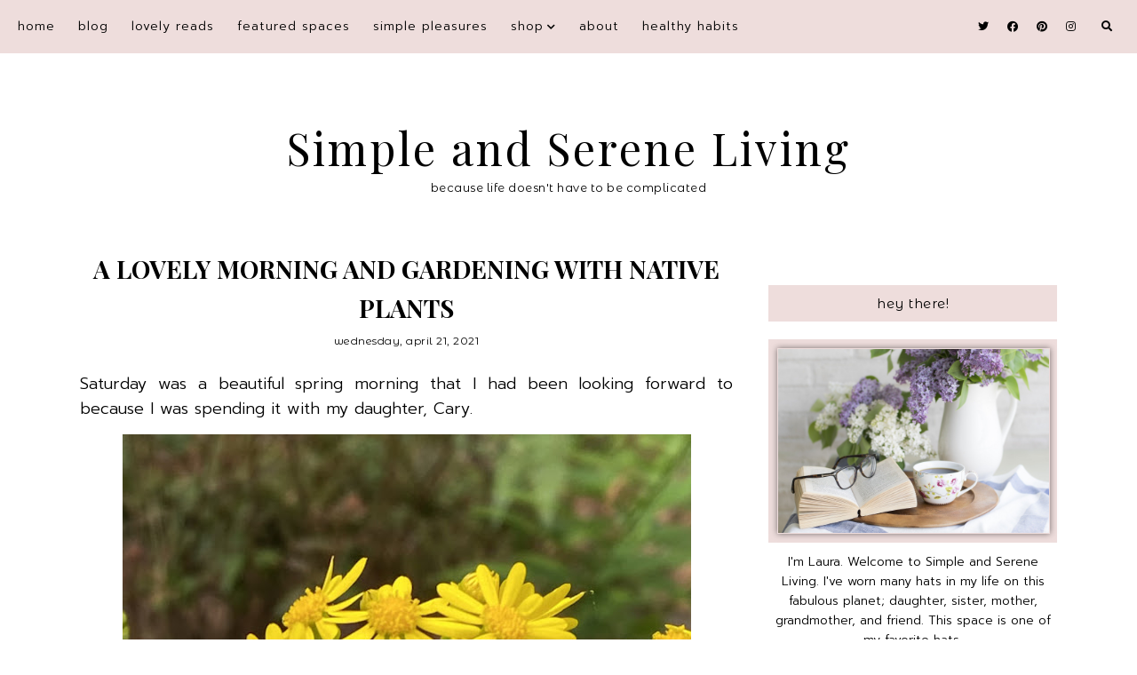

--- FILE ---
content_type: text/html; charset=UTF-8
request_url: https://www.simpleandsereneliving.com/2021/04/a-lovely-morning-and-gardening-with.html
body_size: 31626
content:
<!DOCTYPE html>
<html class='v2' dir='ltr' xmlns='http://www.w3.org/1999/xhtml' xmlns:b='http://www.google.com/2005/gml/b' xmlns:data='http://www.google.com/2005/gml/data' xmlns:expr='http://www.google.com/2005/gml/expr'>
<head>
<link href='https://www.blogger.com/static/v1/widgets/335934321-css_bundle_v2.css' rel='stylesheet' type='text/css'/>
<!-- BLOGHER ADS Begin header tag -->cff
<script type='text/javascript'>
  var blogherads = blogherads || {};
  blogherads.adq = blogherads.adq || [];
</script>
<script async='async' data-cfasync='false' src='https://ads.blogherads.com/static/blogherads.js' type='text/javascript'></script>
<script async='async' data-cfasync='false' src='https://ads.blogherads.com/bh/13/136/136765/1304347/header.js' type='text/javascript'></script>
<!-- BLOGHER ADS End header tag -->
<link href='https://fonts.googleapis.com/css?family=Prompt:300,300i,700,700i|Montserrat+Alternates:400|Playfair+Display:400,400i,700' rel='stylesheet' type='text/css'/>
<script src='//ajax.googleapis.com/ajax/libs/jquery/1.12.2/jquery.min.js' type='text/javascript'></script>
<link crossorigin='anonymous' href='https://cdnjs.cloudflare.com/ajax/libs/font-awesome/5.14.0/css/all.min.css' integrity='sha512-1PKOgIY59xJ8Co8+NE6FZ+LOAZKjy+KY8iq0G4B3CyeY6wYHN3yt9PW0XpSriVlkMXe40PTKnXrLnZ9+fkDaog==' rel='stylesheet'/>
<meta content='IE=EmulateIE7' http-equiv='X-UA-Compatible'/>
<meta content='width=device-width,initial-scale=1.0' name='viewport'/>
<meta content='width=device-width,initial-scale=1.0,minimum-scale=1.0,maximum-scale=1.0' name='viewport'/>
<meta content='text/html; charset=UTF-8' http-equiv='Content-Type'/>
<meta content='blogger' name='generator'/>
<link href='https://www.simpleandsereneliving.com/favicon.ico' rel='icon' type='image/x-icon'/>
<link href='https://www.simpleandsereneliving.com/2021/04/a-lovely-morning-and-gardening-with.html' rel='canonical'/>
<link rel="alternate" type="application/atom+xml" title="Simple and Serene Living - Atom" href="https://www.simpleandsereneliving.com/feeds/posts/default" />
<link rel="alternate" type="application/rss+xml" title="Simple and Serene Living - RSS" href="https://www.simpleandsereneliving.com/feeds/posts/default?alt=rss" />
<link rel="service.post" type="application/atom+xml" title="Simple and Serene Living - Atom" href="https://www.blogger.com/feeds/1791860108829806850/posts/default" />

<link rel="alternate" type="application/atom+xml" title="Simple and Serene Living - Atom" href="https://www.simpleandsereneliving.com/feeds/397874013417755705/comments/default" />
<!--Can't find substitution for tag [blog.ieCssRetrofitLinks]-->
<link href='https://blogger.googleusercontent.com/img/b/R29vZ2xl/AVvXsEhHUY-Fp941zF-m0CT16toHm5Ew7KWMs5k6AzkbL-UnyKcbHXKfigUFhcLNMK7UL81-sG57EXg19JFl77E1ff6PeSfZvPnz_quM6uXnpiDLtBv3J2h3YYZq9hABo2gbaJ7j2ifXkzJXtA39/w640-h640/native+garden.jpg' rel='image_src'/>
<meta content='https://www.simpleandsereneliving.com/2021/04/a-lovely-morning-and-gardening-with.html' property='og:url'/>
<meta content='A LOVELY MORNING AND GARDENING WITH NATIVE PLANTS' property='og:title'/>
<meta content='A blog about home decor, inspiration, and simple and serene living' property='og:description'/>
<meta content='https://blogger.googleusercontent.com/img/b/R29vZ2xl/AVvXsEhHUY-Fp941zF-m0CT16toHm5Ew7KWMs5k6AzkbL-UnyKcbHXKfigUFhcLNMK7UL81-sG57EXg19JFl77E1ff6PeSfZvPnz_quM6uXnpiDLtBv3J2h3YYZq9hABo2gbaJ7j2ifXkzJXtA39/w1200-h630-p-k-no-nu/native+garden.jpg' property='og:image'/>
<script type='text/javascript'>
        (function(i,s,o,g,r,a,m){i['GoogleAnalyticsObject']=r;i[r]=i[r]||function(){
        (i[r].q=i[r].q||[]).push(arguments)},i[r].l=1*new Date();a=s.createElement(o),
        m=s.getElementsByTagName(o)[0];a.async=1;a.src=g;m.parentNode.insertBefore(a,m)
        })(window,document,'script','https://www.google-analytics.com/analytics.js','ga');
        ga('create', 'UA-147212424-1', 'auto', 'blogger');
        ga('blogger.send', 'pageview');
      </script>
<title>A LOVELY MORNING AND GARDENING WITH NATIVE PLANTS | Simple and Serene Living</title>
<style id='page-skin-1' type='text/css'><!--
/*
[ Design Info ]
Name:     Izzie
Designer: Kate
URL:      www.etsy.com/shop/blogflairdesign
Version:  2
*/
/*
[ Variable definitions ]
<Group description="Widths" selector="body">
<Variable name="main.width" description="Main Area Width" type="length" default="1030px" max="3000px" min="0"/>
<Variable name="sidebar.width" description="Sidebar Width" type="length" default="280px" max="800px" min="0"/>
<Variable name="footer.short.width" description="Footer Short Width" type="length" default="1030px" max="3000px" min="0"/>
</Group>
<Group description="Selection and Scrollbar" selector="body">
<Variable name="selection.color" description="Selection Color" type="color" default="#000000"/>
<Variable name="selection.background" description="Selection Background" type="color" default="#EEDDDC"/>
<Variable name="scrollbar.background" description="Scrollbar Background" type="color" default="#ffffff"/>
<Variable name="scrollbar.thumb" description="Scrollbar Thumb" type="color" default="#EEDDDC"/>
<Variable name="backtotop.color" description="Back to Top Button Color" type="color" default="#000000"/>
<Variable name="backtotop.color.hover" description="Back to Top Button Color Hover" type="color" default="#996B61"/>
</Group>
<Group description="Body Color" selector="body">
<Variable name="body.text.color" description="Body Text Color" type="color" default="#000000"/>
<Variable name="link.color" description="Body Link Color" type="color" default="#996B61"/>
<Variable name="link.hover.color" description="Body Link Hover Color" type="color" default="#000000"/>
<Variable name="statusmsg.color" description="Status Msg and Color" type="color" default="#000000"/>
</Group>
<Group description="Backgrounds" selector="body">
<Variable name="body.background" description="Body Background Color" type="color" default="#ffffff"/>
<Variable name="main.background" description="Main Area Background" type="color" default="transparent"/>
<Variable name="footer.long.background.color" description="Footer Long Background Color" type="color" default="#EEDDDC"/>
<Variable name="footer.short.background.color" description="Footer Short Background Color" type="color" default="transparent"/>
</Group>
<Group description="Header" selector=".Header h1">
<Variable name="header.text.color" description="Header Color" type="color" default="#000000" />
<Variable name="header.link.color" description="Header Link Color" type="color" default="#000000" />
<Variable name="header.link.hover" description="Header Link Color on Hover" type="color" default="#000000" />
</Group>
<Group description="Description" selector=".header .description">
<Variable name="description.color" description="Description Color" type="color" default="#000000" />
</Group>
<Group description="Menu" selector=".menu">
<Variable name="menu.bg" description="Menu Background" type="color" default="#EEDDDC"/>
<Variable name="menu.link.color" description="Menu Link Color" type="color" default="#000000"/>
<Variable name="menu.link.hover" description="Menu Link Color on Hover" type="color" default="#996B61"/>
<Variable name="mobile.menu.icon" description="Mobile Menu Icon Color" type="color" default="#000000"/>
<Variable name="mobile.menu.close" description="Mobile Menu Close Color" type="color" default="#000000"/>
<Variable name="menu.socials.color" description="Menu Social Icons Color" type="color" default="#000000"/>
<Variable name="menu.socials.hover" description="Menu Social Icons Color on Hover" type="color" default="#996B61"/>
</Group>
<Group description="Menu Drop Down" selector=".menu">
<Variable name="dropdown.color" description="Menu Drop Down Color" type="color" default="#000000"/>
<Variable name="dropdown.color.hover" description="Menu Drop Down Color on Hover" type="color" default="#996B61"/>
<Variable name="dropdown.background" description="Menu Drop Down Background" type="color" default="#EEDDDC"/>
<Variable name="dropdown.background.hover" description="Menu Drop Down Background on Hover" type="color" default="#EEDDDC"/>
</Group>
<Group description="Search Navigation" selector=".search-outer">
<Variable name="search.field.border" description="Search Field Border" type="color" default="#ffffff"/>
<Variable name="search.background" description="Search Background" type="color" default="#000000"/>
<Variable name="search.field.background" description="Search Field Background" type="color" default="transparent"/>
<Variable name="search.text.color" description="Search Text Color" type="color" default="#ffffff"/>
<Variable name="search.btn.color" description="Search Button Color" type="color" default="#ffffff"/>
<Variable name="search.icon.color" description="Search Icon Color" type="color" default="#000000"/>
<Variable name="search.close.color" description="Search Close Color" type="color" default="#ffffff"/>
</Group>
<Group description="Slider" selector=".Slider">
<Variable name="slider.details.bg" description="Slider Details Background" type="color" default="#EEDDDC"/>
<Variable name="slider.date.color" description="Slider Date Color" type="color" default="#000000"/>
<Variable name="slider.title.color" description="Slider Title Color" type="color" default="#000000"/>
<Variable name="slider.summary.color" description="Slider Summary Color" type="color" default="#000000"/>
<Variable name="slider.more.bg" description="Slider Read More Background" type="color" default="#996B61"/>
<Variable name="slider.more.color" description="Slider Read More Color" type="color" default="#ffffff"/>
<Variable name="slider.more.bg.hover" description="Slider Read More Background on Hover" type="color" default="#996B61"/>
<Variable name="slider.more.color.hover" description="Slider Read More Color on Hover" type="color" default="#EEDDDC"/>
<Variable name="slider.arrows.color" description="Slider Arrows Color" type="color" default="#996B61"/>
</Group>
<Group description="Post Body Headings and Blockquote" selector=".post-body h2,.post-body h3,.post-body h4, blockquote">
<Variable name="post.body.headings.color" description="Post Body Headings Color" type="color" default="#000000"/>
<Variable name="blockquote.text.color" description="Blockquote Text Color" type="color" default="#000000"/>
<Variable name="blockquote.bg" description="Blockquote Background" type="color" default="#EEDDDC"/>
<Variable name="blockquote.quote.color" description="Blockquote Quote Color" type="color" default="#996B61"/>
</Group>
<Group description="Post Body Links" selector=".post-body a">
<Variable name="post.link.color" description="Post Body Link Color" type="color" default="#000000"/>
<Variable name="post.link.hover.color" description="Post Body Link Color on Hover" type="color" default="#000000"/>
<Variable name="post.link.bg.color" description="Body Link Border/Background Color" type="color" default="#EEDDDC"/>
</Group>
<Group description="Posts Layout (HOMEPAGE)" selector=".post-outer .post-inner-index">
<Variable name="home.title.color" description="Post Title Color" type="color" default="#000000"/>
<Variable name="home.title.color.hover" description="Post Title Color on Hover" type="color" default="#996B61"/>
<Variable name="home.date.color" description="Post Date Color" type="color" default="#000000"/>
<Variable name="home.snippet.color" description="Post Snippet Color" type="color" default="#000000"/>
<Variable name="home.details.bg" description="Details Box Background" type="color" default="#EEDDDC"/>
</Group>
<Group description="Posts Layout (Index Pages)" selector=".post-outer .post-inner-index">
<Variable name="index.title.color" description="Post Title Color" type="color" default="#000000"/>
<Variable name="index.title.color.hover" description="Post Title Color on Hover" type="color" default="#996B61"/>
<Variable name="index.date.color" description="Post Date Color" type="color" default="#000000"/>
<Variable name="index.snippet.color" description="Post Snippet Color" type="color" default="#000000"/>
<Variable name="index.more.bg" description="Read More Background" type="color" default="#996B61"/>
<Variable name="index.more.color" description="Read More Color" type="color" default="#ffffff"/>
<Variable name="index.more.bg.hover" description="Read More Background on Hover" type="color" default="#996B61"/>
<Variable name="index.more.color.hover" description="Read More Color on Hover" type="color" default="#EEDDDC"/>
</Group>
<Group description="Posts Layout (Label Pages)" selector=".post-outer .post-inner-label">
<Variable name="label.post.details.bg" description="Post Details Background Color" type="color" default="#EEDDDC"/>
<Variable name="label.date.color" description="Post Date Color" type="color" default="#000000"/>
<Variable name="label.title.color" description="Post Title Color" type="color" default="#000000"/>
<Variable name="label.title.color.hover" description="Post Title Color on Hover" type="color" default="#996B61"/>
</Group>
<Group description="Posts Layout (Post Pages)" selector=".post-body">
<Variable name="post.title.color" description="Post Title Color" type="color" default="#000000"/>
<Variable name="post.date.color" description="Post Date Color" type="color" default="#000000"/>
</Group>
<Group description="Post Footer (Post Pages)" selector=".post-footer">
<Variable name="post.footer.bg" description="Post Footer Bottom Background" type="color" default="#EEDDDC"/>
<Variable name="post.labels.link.color" description="Post Labels Link Color" type="color" default="#000000"/>
<Variable name="post.labels.link.hover" description="Post Labels Link Color on Hover" type="color" default="#996B61"/>
<Variable name="post.shareicons.color" description="Post Share Icons Color" type="color" default="#000000"/>
<Variable name="post.shareicons.hover" description="Post Share Icons Color on Hover" type="color" default="#996B61"/>
</Group>
<Group description="Related Posts" selector="#related-posts">
<Variable name="related.posts.heading.color" description="Related Posts Heading Color" type="color" default="#000000"/>
<Variable name="related.posts.title.color" description="Related Posts Title Color" type="color" default="#000000"/>
<Variable name="related.posts.title.color.hover" description="Related Posts Title Color on Hover" type="color" default="#996B61"/>
<Variable name="related.posts.details.bg" description="Related Posts Details Background" type="color" default="#EEDDDC"/>
</Group>
<Group description="Sidebar" selector=".sidebar-outer">
<Variable name="sidebar.headings.color" description="Sidebar Headings Color" type="color" default="#000000"/>
<Variable name="sidebar.heading.bg" description="Sidebar Headings Background" type="color" default="#EEDDDC"/>
<Variable name="sidebar.prof.img.border" description="Sidebar Profile Image Border" type="color" default="#EEDDDC"/>
<Variable name="sidebar.profile.widget.description.color" description="Profile Widget Description Color" type="color" default="#000000"/>
<Variable name="sidebar.socials.color" description="Social Icons Color" type="color" default="#000000"/>
<Variable name="sidebar.socials.color.hover" description="Social Icons Color Hover" type="color" default="#996B61"/>
<Variable name="pinterest.icon.color" description="Pinterest Icon Color" type="color" default="#000000"/>
<Variable name="pinterest.background.color" description="Pinterest Background on Hover" type="color" default="#EEDDDC"/>
<Variable name="archive.color" description="Archive Color" type="color" default="#000000"/>
<Variable name="archive.link.color" description="Archive Link Color" type="color" default="#000000"/>
<Variable name="archive.link.color.hover" description="Archive Link Color Hover" type="color" default="#996B61"/>
<Variable name="archive.arrow.color" description="Archive Arrow Color" type="color" default="#cbccca"/>
</Group>
<Group description="Popular Posts (Sidebar)" selector="#PopularPosts1">
<Variable name="sidebar.popular.title.color" description="Popular Posts Title Color" type="color" default="#000000"/>
<Variable name="sidebar.popular.title.color.hover" description="Popular Posts Title Color on Hover" type="color" default="#996B61"/>
<Variable name="sidebar.popular.details.bg" description="Popular Item Background Color Hover" type="color" default="#EEDDDC"/>
</Group>
<Group description="Featured Post (Sidebar)" selector="#FeaturedPost1">
<Variable name="sidebar.featured.title.color" description="Featured Post Title Color" type="color" default="#000000"/>
<Variable name="sidebar.featured.title.color.hover" description="Featured Post Title Color on Hover" type="color" default="#996B61"/>
<Variable name="sidebar.featured.details.bg" description="Featured Post Details Background" type="color" default="#EEDDDC"/>
</Group>
<Group description="Subscribe widget (Homepage)" selector=".Subscribe-outer">
<Variable name="subscribe.bg" description="Subscribe Background" type="color" default="#EEDDDC"/>
<Variable name="subscribe.heading.color" description="Subscribe Heading Color" type="color" default="#000000"/>
<Variable name="subscribe.field.color" description="Subscribe Field Text Color" type="color" default="#000000"/>
<Variable name="subscribe.field.bg" description="Subscribe Field Background" type="color" default="#ffffff"/>
<Variable name="subscribe.button.color" description="Subscribe Button Color" type="color" default="#ffffff"/>
<Variable name="subscribe.button.color.hover" description="Subscribe Button Color Hover" type="color" default="#EEDDDC"/>
<Variable name="subscribe.button.bg" description="Subscribe Button Background" type="color" default="#996B61"/>
<Variable name="subscribe.button.bg.hover" description="Subscribe Button Background Hover" type="color" default="#996B61"/>
<Variable name="subscribe.field.border" description="Subscribe Field Border" type="color" default="transparent"/>
</Group>
<Group description="Contact Form (SIDEBAR)" selector="#ContactForm1">
<Variable name="contact.field.color" description="Contact Field Text Color" type="color" default="#000000"/>
<Variable name="contact.field.border" description="Contact Field Border" type="color" default="#EEDDDC"/>
<Variable name="contact.field.bg" description="Contact Field Background" type="color" default="#ffffff"/>
<Variable name="contact.btn.color" description="Contact Button Color" type="color" default="#ffffff"/>
<Variable name="contact.btn.color.hover" description="Contact Button Color Hover" type="color" default="#EEDDDC"/>
<Variable name="contact.btn.bg" description="Contact Button Background" type="color" default="#996B61"/>
<Variable name="contact.btn.bg.hover" description="Contact Button Background Hover" type="color" default="#996B61"/>
</Group>
<Group description="Profile Widget (Homepage)" selector=".Profile-outer">
<Variable name="home.prof.text.color" description="Homepage Profile Widget Text Color" type="color" default="#000000"/>
<Variable name="home.prof.details.bg" description="Homepage Profile Details Background" type="color" default="#EEDDDC"/>
<Variable name="home.prof.btn.color" description="Homepage Profile Widget Button Color" type="color" default="#ffffff"/>
<Variable name="home.prof.btn.color.hover" description="Homepage Profile Widget Button Color Hover" type="color" default="#ffffff"/>
<Variable name="home.prof.btn.bg" description="Homepage Profile Widget Button Background" type="color" default="#996B61"/>
<Variable name="home.prof.btn.bg.hover" description="Homepage Profile Widget Button Background Hover" type="color" default="#996B61"/>
</Group>
<Group description="Image Boxes (Homepage)" selector=".Boxes-outer">
<Variable name="footer.box.text.color" description="Box Text Color" type="color" default="#000000"/>
<Variable name="footer.box.link.color" description="Box Link Color" type="color" default="#000000"/>
<Variable name="footer.box.text.color.hover" description="Box Link Color on Hover" type="color" default="#996B61"/>
<Variable name="footer.box.details.bg" description="Details Background" type="color" default="#EEDDDC"/>
</Group>
<Group description="Blog Pager" selector="#blog-pager">
<Variable name="blog.pager.link" description="Blog Pager Link Color" type="color" default="#000000"/>
<Variable name="blog.pager.link.hover" description="Blog Pager Link Color on Hover" type="color" default="#996B61"/>
</Group>
<Group description="Comments" selector="#comments">
<Variable name="comments.heading.color" description="Comments Heading Color" type="color" default="#000000"/>
<Variable name="comments.content.color" description="Comments Text Color" type="color" default="#000000"/>
<Variable name="comments.user.color" description="Comments User Color" type="color" default="#000000"/>
<Variable name="comments.user.hover" description="Comments User Color on Hover" type="color" default="#996B61"/>
<Variable name="comments.date.color" description="Comments Date Color" type="color" default="#000000"/>
<Variable name="comments.date.hover" description="Comments Date Color on Hover" type="color" default="#000000"/>
<Variable name="comments.actions.color" description="Comments Actions Color" type="color" default="#000000"/>
<Variable name="comments.actions.color.hover" description="Comments Actions Color Hover" type="color" default="#996B61"/>
<Variable name="comments.thread.toggle.color" description="Comments Thread Toggle Color" type="color" default="#000000"/>
<Variable name="comments.thread.toggle.color.hover" description="Comments Thread Toggle Color on Hover" type="color" default="#996B61"/>
</Group>
<Group description="Footer Short" selector=".footer-inner">
<Variable name="footer.short.text.color" description="Footer Text Color" type="color" default="#000000"/>
<Variable name="footer.short.link.color" description="Footer Link Color" type="color" default="#000000"/>
<Variable name="footer.short.link.color.hover" description="Footer Link Color Hover" type="color" default="#996B61"/>
<Variable name="footer.short.heading.color" description="Footer Heading Color" type="color" default="#000000"/>
</Group>
<Group description="Footer Long" selector=".footer-outer">
<Variable name="footer.long.text.color" description="Footer Text Color" type="color" default="#000000"/>
<Variable name="footer.long.link.color" description="Footer Link Color" type="color" default="#000000"/>
<Variable name="footer.long.link.color.hover" description="Footer Link Color Hover" type="color" default="#996B61"/>
<Variable name="footer.long.heading.color" description="Footer Heading Color" type="color" default="#000000"/>
</Group>
<Group description="Footer Column" selector=".footer-column">
<Variable name="footer.col.text.color" description="Footer Columns Text Color" type="color" default="#000000"/>
<Variable name="footer.col.link.color" description="Footer Columns Link Color" type="color" default="#000000"/>
<Variable name="footer.col.link.color.hover" description="Footer Columns Link Color Hover" type="color" default="#996B61"/>
<Variable name="footer.col.heading.color" description="Footer Columns Heading Color" type="color" default="#000000"/>
<Variable name="footer.col.background.color" description="Footer Single Column Background Color" type="color" default="transparent"/>
<Variable name="footer.cols.background.color" description="Footer Columns Section Background Color" type="color" default="transparent"/>
</Group>
*/
/* -- RESETS -- */
html, body, div, span, applet, object, iframe,h1, h2, h3, h4, h5, h6,  blockquote, pre,a, abbr, acronym, address, big, cite, code,del, dfn, em, img, ins, kbd, q, s, samp,small, strike, strong, sub, sup, tt, var,b, u, i, center,dl, dt, dd, ol, ul, li,fieldset, form, label, legend,table, caption, tbody, tfoot, thead, tr, th, td,article, aside, canvas, details, embed, figure, figcaption, footer, header, hgroup,menu, nav, output, ruby, section,widget, summary,time, mark, audio, video, .widget, .section {
margin: 0;
padding: 0;
border: 0;
vertical-align: baseline;
font-weight:normal;
}
table {
border-collapse: collapse!important;
border-spacing: 0;
border-radius:0;
}
table,
td,
tr,
th {
margin: 0 auto;
padding: 0;
}
.CSS_LIGHTBOX{
z-index:9999!important;
}
button,
input,
textarea {
outline: 0;
-webkit-appearance: none;
-webkit-border-radius: 0;
}
.clear{
clear:both;
}
html{
-ms-text-size-adjust: 100%;
-webkit-text-size-adjust: 100%;
}
/* -- SCROLLBAR & SELECTION -- */
::-webkit-scrollbar {
width: 10px;
}
::-moz-selection {
color: #000000;
background:#EEDDDC;
}
::selection {
color: #000000;
background: #EEDDDC;
}
::-webkit-scrollbar-track {
background: #ffffff;
}
::-webkit-scrollbar-thumb {
background: #EEDDDC;
}
::-webkit-scrollbar-thumb:window-inactive {
background: #EEDDDC;
}
.cookie-choices-info{
z-index:99999!important;
}
/* -- WIDTHS -- */
.blog-outer{
max-width:100%;
overflow:hidden;
}
.blog-inner{
width:1100px;
margin:40px auto 0;
height:auto;
max-width:100%;
background:transparent;
}
.main-area{
width: calc(1100px - 325px - 40px);
float:left;
}
.sidebar-outer{
width:325px;
float:right;
}
.footer-outer{
width:100%;
max-width:100%;
}
/* -- BODY SETTINGS -- */
body{
background:#ffffff;
color:#000000;
font-family: 'Prompt', sans-serif;
font-weight:300;
font-size:14.8px;
-webkit-font-smoothing: antialiased;
}
a,
a:visited{
text-decoration:none;
color:#996B61;
}
a:hover{
color:#000000;
-webkit-transition: all 0.5s ease;
-moz-transition: all 0.5s ease;
-ms-transition: all 0.5s ease;
-o-transition: all 0.5s ease;
transition: all 0.5s ease;
}
.video-outer {
width: 100%;
max-width: 100%;
margin: 15px auto;
}
.video-inner {
position: relative;
padding-bottom: 56%;
padding-top: 0px;
height: 0;
background: #fff !important;
}
.video-inner iframe,
.video-inner object,
.video-inner embed {
position: absolute;
top: 0;
width: 100%;
height: 100%;
}
body b,
body strong {
font-weight: bold;
line-height: 1.8;
text-decoration:none;
}
body i {
font-family: inherit;
font-style: italic;
line-height: 1.8;
text-decoration:none;
}
.section{
margin:0;
}
.widget{
line-height:1.5;
}
.pinimg{
width:35px!important;
height:35px!important;
}
/* -- HEADER & DESCRIPTION -- */
.header-outer{
text-align:center;
background:transparent;
margin:50px 0 60px;
}
.Header img{
max-width:100%;
width:auto;
height:auto;
}
.Header h1{
font-family: 'Playfair Display', serif;
font-size:50px;
font-weight:400;
font-style:normal;
color:#000000;
margin-bottom:0;
letter-spacing:3px;
line-height:1.4;
}
.Header h1 a,
.Header h1 a:visited{
color:#000000;
font-weight:400;
}
.Header h1 a:hover{
color:#000000;
}
.Header .description{
margin:0;
}
.description{
text-transform:none;
letter-spacing:0.5px;
color:#000000;
font-family: 'Montserrat Alternates', sans-serif;
font-size:13px;
font-weight:400;
font-style:normal;
margin-bottom:0!important;
}
/* -- MENU -- */
#PageList1 LI A {
font-weight:300!important;
}
.menu-outer .menu{
padding:0 20px;
}
.menu-outer {
font-weight:300;
font-style:normal;
max-width:100%;
text-transform:lowercase;
text-align:center;
height:60px;
margin: 0 auto;
position:initial;
-webkit-font-smoothing: antialiased;
font-size:14px;
letter-spacing:1px;
}
.menuinner{
position:fixed;
top:0;
left:0;
z-index:99999;
width:100%;
display:block;
background:#EEDDDC;
}
#PageList1{
text-align:left;
float:left;
}
#HTML101{
text-align:right;
float:right;
}
.menu-outer .widget {
width: auto;
display: inline-block;
vertical-align:middle;
line-height:60px;
}
.menu-outer li,
.menu-outer ul {
padding: 0;
list-style: none;
list-style-type: none;
position:relative;
}
.menu-outer li{
display:inline-block;
margin:0 20px 0 0;
position:relative;
line-height:60px;
}
.menu-outer li a{
color:#000000;
}
.menu-outer li a:hover{
color:#996B61;
}
.menu-outer .socialicons{
margin-left:10px;
line-height:60px;
}
.menu-outer .socialicons a,
.menu-outer .socialicons a:visited{
color:#000000;
display:inline-block;
margin:0 7px;
font-size:12px;
}
.menu-outer .socialicons a:hover{
color:#996B61;
}
/* -- MENU - RESPONSIVE -- */
@media screen and (min-width: 1030px) {
.menuouter {
display: none;
}
.menu{
visibility: hidden;
}
}
@media screen and (max-width: 1029px) {
.menuinner{
position:relative;
}
.menuouter:after {
content: "\f0c9";
font-family: 'Font Awesome\ 5 Free';
font-weight: 900;
font-size:16px;
color:#000000;
}
.menuouter.open:after {
content: "\f00d";
font-family: 'Font Awesome\ 5 Free';
font-weight: 900;
font-size:16px;
color:#000000;
}
.menuouter {
transition: background 0.3s;
font-size: 18px;
cursor: pointer;
font-style: normal;
text-align:left;
vertical-align:middle;
line-height:60px;
padding-left:20px;
}
.menu-outer {
height: auto;
width: 100%;
max-width:100%;
position: relative;
border: 0;
text-align: left;
display:block;
-webkit-font-smoothing: antialiased;
}
.menu-outer li,
.menu-outer .widget {
display: block;
height: auto;
float:none!important;
}
.menu-outer li{
margin:0 0 0 0;
}
#PageList1{
display: none;
padding:0 0 15px 0;
}
.menu-outer li a {
display:block;
margin:0;
line-height:30px;
}
#HTML101{
position:absolute;
right:2%;
top:0;
line-height:60px;
width:80%;
text-align:right;
}
.menu-outer .fas.fa-fw.fa-angle-down, .menu-outer .fas.fa-fw.fa-angle-right{
line-height:27px;
}
}
/* -- DROP DOWN -- */
.menu-outer .level-two {
width: 180px;
position: absolute;
left: 0;
margin: 0 0 0 0px;
display: none;
text-align: left;
z-index: 99;
background:#EEDDDC;
}
.menu-outer .level-three {
width: 180px;
position: absolute;
left: 180px;
top:0;
display: none;
text-align: left;
z-index: 99;
background:#EEDDDC;
}
.menu-outer .Label .level-two {
max-height: 300px;
overflow-y: auto;
}
.menu-outer .level-two li,
.menu-outer .level-three li {
display: block;
margin: 0;
line-height: normal;
}
.menu-outer .level-two li a,
.menu-outer .level-three li a,
.menu-outer .level-two li span,
.menu-outer .level-three li span {
display:block;
padding:10px;
color:#000000;
margin:0;
}
.menu-outer .level-two li a:hover,
.menu-outer .level-three li a:hover{
color:#996B61;
background:#EEDDDC;
}
.menu-outer li.parent:hover .level-two,
.menu-outer .child-item.sharewidth:hover .level-three {
display: block;
}
.menu-outer .fas.fa-fw.fa-angle-down,
.menu-outer .fas.fa-fw.fa-angle-right,
.menu-outer .level-three a:after {
display: none;
}
.menu-outer li.child-item.sharewidth a:after {
content: "\f054";
font-family: "Font Awesome 5 Free" !important;
margin: 0 0 0 4px;
font-weight:900;
font-style: normal;
font-size: 10px;
}
.menu-outer li > a:after {
content: '\f078';
font-family: 'Font Awesome 5 Free';
font-weight: 900;
margin: 0 0 0 4px;
line-height: 0;
font-style: normal;
font-size: 10px;
}
.menu-outer li > a:only-child:after {
content: '';
margin:0;
}
/* -- DROP DOWN - RESPONSIVE -- */
@media screen and (max-width: 1029px) {
.menu-outer li.parent:hover .level-two,
.menu-outer .child-item.sharewidth:hover .level-three {
display: none;
}
.menu-outer li > a:after{
float:right;
line-height:30px;
margin:0 0 0 0;
font-size:14px;
}
.menu-outer .fas.fa-fw.fa-angle-down,
.menu-outer .fas.fa-fw.fa-angle-right {
color: transparent !important;
position: absolute;
top: 0;
left: 70%;
width: 100%;
display: block;
height: 35px;
z-index: 5;
}
.menu-outer .level-two {
width: 100%;
left: 0;
position: relative;
margin: 0 auto;
}
.menu-outer .level-three {
width: 100%;
left: 0;
position: relative;
margin: 0 auto;
}
.menu-outer .Label .level-two {
max-height: inherit;
overflow-y: visible;
}
.menu-outer .level-three a:after {
display: none;
}
.menu-outer li.child-item.sharewidth a:after {
content: "\f078";
}
.menu-outer .level-two li a,
.menu-outer .level-two li span{
padding:0 10px;
}
.menu-outer .level-three li a,
.menu-outer .level-three li span{
padding:0 10px 0 15px;
}
}
/* -- NAVIGATION SEARCH -- */
.menu-outer a.search-icon{
margin-left:15px;
color:#000000;
}
.menu-outer #search-outer {
height: 0px;
}
.menu-outer .search-inner {
margin: 0 auto;
position: relative;
opacity: 0;
visibility: hidden;
display:none;
}
.menu-outer .search-content {
text-align: center;
}
.menu-outer #search-outer.search-open .search-content{
display:table-cell;
vertical-align:middle;
width:100%;
height:100%;
}
.menu-outer #search-outer.search-open {
z-index: 99999;
position:fixed;
background:#000000;
opacity:0.9;
visibility:visible;
width:100%;
height:100%;
top:0;
left:0;
-webkit-animation: fadeIn 0.7s;
animation: fadeIn 0.7s;
}
@-webkit-keyframes fadeIn {
from { opacity: 0; }
to { opacity: 0.9; }
}
@keyframes fadeIn {
from { opacity: 0; }
to { opacity: 0.9; }
}
.menu-outer #search-outer.search-open .search-inner {
display:table;
width:90%;
height:100%;
margin:0 auto;
opacity: 1;
visibility: visible;
}
.menu-outer #search-outer .search-close{
font-size:16px;
color:#ffffff;
cursor:pointer;
position:absolute;
top:25px;
width:100%;
left:0;
right:0;
}
.menu-outer .search-content form{
border-bottom: 2px solid #ffffff;
padding:10px 0;
width:350px;
max-width:100%;
margin:0 auto;
height:30px;
}
.menu-outer .search-form-input {
border:0;
background: transparent;
color: #ffffff;
padding:0;
font-family: 'Playfair Display', serif;
text-transform:none;
font-weight:400;
font-size:19px;
font-style:normal;
text-align:left;
margin:0 auto;
height:40px;
float:left;
display:inline-block;
text-indent:10px;
}
.menu-outer .search-content form button{
display:inline-block;
float:right;
border:none;
font-family: 'Playfair Display', serif;
text-transform:lowercase;
background:transparent;
font-size:18px;
letter-spacing:0.5px;
color:#ffffff;
height:40px;
padding:0;
cursor:pointer;
}
@media screen and (max-width: 320px) {
.menu-outer .search-content form{
width:auto;
}
}
/* -- SLIDER -- */
.Slider{
margin:50px auto;
max-width:100%;
}
.slick-initialized {
visibility: visible;
}
.slider-item{
margin: 0;
padding: 0;
vertical-align: top;
z-index: 2;
margin:0;
position:relative;
}
.slider-item .part1 {
top: 0;
right: 0;
width: 100%;
height: 100%;
position:absolute;
display:block;
}
.slider-item .part2 {
width: 55%;
height: 100%;
display: table;
margin:0 0 0 auto;
}
.slider-item .part3{
width: 100%;
height: 100%;
display: table-cell;
vertical-align: middle;
text-align:center;
}
.slider-item .slide-details{
position:relative;
display:inline-block;
padding:25px 15px;
max-width:75%;
z-index:3;
}
.slider-outer .part4{
position:absolute;
top:0px;
right:0px;
width:100%;
height:100%;
display:inline-block;
-ms-filter: "progid:DXImageTransform.Microsoft.Alpha(Opacity=80)";
filter: alpha(opacity=80);
opacity: 0.8;
background:#EEDDDC;
}
.slide-date{
font-family: 'Montserrat Alternates', serif;
text-transform:lowercase;
font-size:12px;
font-weight:400;
font-style:normal;
margin-top:7px;
letter-spacing:0.5px;
color:#000000;
position:relative;
}
.slide-title {
font-family: 'Playfair Display', serif;
font-size:27px;
text-transform:none;
letter-spacing:0px;
font-weight:700;
font-style:normal;
color:#000000;
position:relative;
line-height:1.4;
margin-top:30px;
}
.slide-more {
text-align:center;
margin-top:20px;
}
.slide-more a{
display:inline-block;
padding:10px;
font-size:13px;
letter-spacing:0.5px;
text-transform:lowercase;
position:relative;
font-family: 'Montserrat Alternates', serif;
font-weight:400;
}
.slide-more a,
.slide-more a:visited{
color:#ffffff;
background:#996B61;
}
.slide-more a:hover{
color:#EEDDDC;
background:#996B61;
}
.slider-outer,
.slider-outer a,
.slider-outer a:visited,
.slider-outer a:hover {
text-decoration:none!important;
}
.slide-img{
background-size: cover !important;
background-position:50% 50%!important;
padding-bottom:55%;
margin:0 ;
width:100%;
max-width:100%;
display:block;
position:relative;
z-index:2;
}
.slide-summary{
position:relative;
color:#000000;
font-size:14px;
line-height:1.5;
margin-top:15px;
}
#HTML201{
visibility:hidden;
}
.slider-outer{
position:relative;
max-width:100%;
margin:0 auto;
}
.slick-prev,
.slick-next {
z-index: 2;
top:25px!important;
}
.slick-prev{left:40%;}
.slick-next{right:40%;}
.slick-prev:before,
.slick-next:before {
font-size:25px;
color:#996B61;
opacity:0.5;
}
.slick-prev:before {
content: "\f053" !important;
font-family: "Font Awesome 5 Free" !important;
font-weight:900;
}
.slick-next:before {
content: "\f054" !important;
font-family: "Font Awesome 5 Free" !important;
font-weight:900;
}
/* -- SLIDER - RESPONSIVE -- */
@media screen and (max-width: 800px) {
.slide-img{
padding-bottom:68%;
}
.slider-item .part2{
width:60%;
}
}
@media screen and (max-width: 680px) {
.slider-item .part2{
width:90%;
margin:0 auto;
}
.slide-img{
padding-bottom:75%;
}
.slide-title{
margin-top:0;
}
.slick-prev, .slick-next{
display:none!important;
}
}
@media screen and (max-width: 550px) {
.slide-img{
padding-bottom:80%;
}
.slide-summary{
margin-top:10px;
}
.slide-more{
display:none;
}
.slide-title{
font-size:21px;
}
.slider-item .slide-details{
padding:15px 15px;
max-width:90%;
}
}
@media screen and (max-width: 400px) {
.slide-summary,
.slide-more{
display:none;
}
}
/* -- POST BODY SETTINGS -- */
.post-body ol {
list-style: decimal;
list-style-type: decimal;
padding: 0 0 0 2em;
}
blockquote{
font-family: 'Playfair Display', serif;
font-size:16px;
font-weight:normal;
text-align:left;
max-width:100%;
margin:20px auto ;
padding:15px;
color:#000000;
background:#EEDDDC;
}
blockquote:before{
content:'\f10d';
font-family:"Font Awesome 5 Free" !important;
font-weight:900;
margin-right:3px;
font-size:17px;
color:#996B61;
font-style:normal;
}
.post-body a,
.post-body a:visited{
text-decoration:none;
padding-bottom:1px;
color:#000000;
background-image: linear-gradient(to bottom, transparent 0, #EEDDDC 0) !important;
background-position: 0 .85em !important;
background-repeat: no-repeat;
}
.post-body a:hover{
color:#000000;
background-image: linear-gradient(to bottom, transparent 0, #EEDDDC 0) !important;
background-position: 0px !important;
-webkit-transition: all 0.5s ease;
-moz-transition: all 0.5s ease;
-ms-transition: all 0.5s ease;
-o-transition: all 0.5s ease;
transition: all 0.5s ease;
}
.post-body img,
.post-body a img,
.post img,
.post a img{
max-width:100%;
width:auto;
height:auto;
display:block;
margin:0 auto 7px;
}
a img {
border: none;
position: relative;
}
.separator a im,
.separator a:visited img,
.separator a:hover img {
background: transparent;
background-position: 0;
}
.separator a {
margin-left: 0 !important;
margin-right: 0 !important;
}
.post-body h2,
.post-body h3,
.post-body h4 {
text-transform: uppercase;
letter-spacing: 1px;
color:#000000;
text-align:left;
margin-bottom:10px;
}
.post-body h2{
font-size:23px;
font-family:'Playfair Display', serif;
font-style:normal;
}
.post-body h3{
font-size:20px;
font-style:normal;
font-family:'Playfair Display', serif;
}
.post-body h4{
font-size:16px;
font-style:normal;
font-weight:700;
}
/* -- POSTS LAYOUT (HOMEPAGE) -- */
.post-inner-home .post-img{
background-size:cover!important;
background-position:50%!important;
padding-bottom:100%;
}
.post-inner-home .post-details{
text-align: center;
width: 80%;
bottom: 5%;
left: 90%;
position: absolute;
transform-origin:bottom center;
-webkit-transform: translate(-100%);
-ms-transform: translate(-100%);
transform: translate(-100%);
margin-bottom: 0;
z-index:1;
}
.post-inner-home .post-details-inner{
padding:15px;
display:inline-block;
}
.post-inner-home .post-details:after{
background: #EEDDDC;
content: '';
position: absolute;
top: 0;
left: 0;
-ms-filter: "progid:DXImageTransform.Microsoft.Alpha(Opacity=80)";
filter: alpha(opacity=80);
opacity: 0.8;
width: 100%;
height: 100%;
z-index:-1;
}
.post-inner-home .post-snippet{
text-align:center;
font-size:14px;
margin-top:15px;
}
.post-inner-home .post-title {
font-family: 'Playfair Display', serif;
color:#000000;
font-size:23px;
text-transform:none;
line-height:1.4;
letter-spacing:0px;
text-align:center;
margin-top:5px;
font-weight:700;
}
.post-inner-home .post-title a,
.post-inner-home .post-title a:visited{
color:#000000;
font-weight:700;
}
.post-inner-home .post-title a:hover{
color:#996B61;
}
.post-inner-home .date-header{
font-family: 'Montserrat Alternates', sans-serif;
color:#000000;
font-size:13px;
border-bottom:none;
margin-bottom:0;
padding-bottom:0;
text-transform:lowercase;
letter-spacing:0.5px;
font-weight:400;
}
.post-inner-home .post-snippet{
color:#000000;
margin-top:15px;
font-size:14px;
}
/* -- POSTS LAYOUT (INDEX PAGES) -- */
.post-inner-index .post-thumb,
.post-inner-index .part1{
display:inline-block;
vertical-align:middle;
}
.post-outer:nth-child(even) .post-inner-index .post-thumb{
float:right;
}
.post-outer:nth-child(even) .post-inner-index .post-thumb,
.post-outer:nth-child(odd) .post-inner-index .part1{
right:0;
}
.post-outer:nth-child(odd) .post-inner-index .post-thumb,
.post-outer:nth-child(even) .post-inner-index .part1{
left:0;
}
.post-inner-index .part1{
position:absolute;
display:inline-block;
width:55%;
height:100%;
margin:0;
padding:0;
top:0;
text-align:center;
}
.post-inner-index .part2{
display:table;
width:85%;
margin:0 auto;
height:100%;
}
.post-inner-index .part3{
display:table-cell;
vertical-align:middle;
width:100%;
height:100%;
}
.post-inner-index .post-details{
display:inline-block;
padding:15px;
}
.post-inner-index .post-title {
font-family: 'Playfair Display', serif;
color:#000000;
font-size:24px;
text-transform:none;
line-height:1.4;
letter-spacing:0px;
text-align:center;
margin-top:5px;
font-weight:700;
}
.post-inner-index .post-title a,
.post-inner-index .post-title a:visited{
color:#000000;
font-weight:700;
}
.post-inner-index .post-title a:hover{
color:#996B61;
}
.post-inner-index .date-header{
font-family: 'Montserrat Alternates', sans-serif;
color:#000000;
font-size:13px;
border-bottom:none;
margin-bottom:0;
padding-bottom:0;
text-transform:lowercase;
letter-spacing:0.5px;
}
.post-inner-index .post-snippet{
color:#000000;
margin-top:15px;
font-size:14px;
}
.post-inner-index .post-thumb{
position:relative;
width:45%;
}
.post-inner-index .jump-link{
text-align:center;
margin-top:20px;
font-family: 'Montserrat Alternates', sans-serif;
font-size:13px;
letter-spacing:0.5px;
text-transform:lowercase;
}
.post-inner-index .jump-link a{
display:inline-block;
padding:10px;
background:#996B61;
color:#ffffff;
}
.post-inner-index .jump-link a:visited{
color:#ffffff;
}
.post-inner-index .jump-link a:hover{
color:#EEDDDC;
background:#996B61;
}
/* -- POSTS LAYOUT (LABEL PAGES) -- */
.status-msg{
font-family: 'Montserrat Alternates', sans-serif;
font-size:14px;
text-transform:lowercase;
font-style:normal;
color:#000000;
letter-spacing:0.5px;
margin-bottom:30px;
text-align:center;
font-weight:400;
}
.status-msg span{
font-family: 'Playfair Display', serif;
font-weight:700;
font-size:22px;
text-transform:lowercase;
display:block;
margin-top:5px;
}
.post-inner-label .post-title{
font-family: 'Playfair Display', serif;
text-transform:none;
letter-spacing:0px;
font-size:20px;
margin-bottom:0;
color:#000000;
line-height:1.4;
text-align:center;
font-weight:700;
}
.post-inner-label .post-title:hover{
color:#996B61;
-webkit-transition: all 0.3s ease;
-moz-transition: all 0.3s ease;
-ms-transition: all 0.3s ease;
-o-transition: all 0.3s ease;
transition: all 0.3s ease;
}
.post-inner-label .date-header{
font-family: 'Montserrat Alternates', sans-serif;
text-transform:lowercase;
letter-spacing:0.5px;
margin-bottom:4px;
font-size:12px;
color:#000000;
text-align:center;
padding-bottom:0;
bordeR:none;
}
.post-inner-label .part4{
position:absolute;
top:0px;
left:0px;
width:100%;
height:100%;
display:inline-block;
-ms-filter: "progid:DXImageTransform.Microsoft.Alpha(Opacity=80)";
filter: alpha(opacity=80);
opacity: 0.8;
background:#EEDDDC;
}
.post-inner-label .post-details{
display:inline-block;
position:relative;
padding:10px;
text-align:left;
}
.post-inner-label .part1{
position:absolute;
display:block;
width:100%;
height:100%;
margin:0;
padding:0;
left:0;
top:0;
text-align:center;
}
.post-inner-label .part2{
display:table;
width:85%;
margin:0 auto;
height:100%;
}
.post-inner-label .part3{
display:table-cell;
vertical-align:middle;
width:100%;
height:100%;
}
/* -- POSTS LAYOUT (POST PAGES) -- */
.post-header{
margin-bottom:25px;
}
.post-title{
font-family: 'Playfair Display', serif;
font-size:28px;
font-weight:700;
font-style:normal;
color:#000000;
text-align:center;
margin-bottom:0px;
text-transform:none;
letter-spacing:0px;
}
.date-header{
font-family: 'Montserrat Alternates', sans-serif;
font-size:12px;
font-weight:400;
font-style:normal;
color:#000000;
text-transform:lowercase;
letter-spacing:0.5px;
text-align:center;
margin-top:5px;
}
.post-body{
font-family: 'Prompt', sans-serif;
font-size:14.8px;
font-weight:300;
font-style:normal;
text-align:justify;
line-height:1.6;
}
.post-footer{
margin:50px 0 0;
}
.post-footer-line-1{
font-size:0px;
margin-bottom:40px;
text-align:center;
background:#EEDDDC;
padding:15px 5px;
}
.post-labels{
font-weight:300;
font-style:normal;
text-transform:lowercase;
letter-spacing:0.5px;
color:#000000;
font-size:14px;
text-align:left;
}
.post-labels a,
.post-labels a:visited{
color:#000000;
display:inline-block;
margin:0 3px;
}
.post-labels a:hover{
color:#996B61;
}
.post-share,
.post-labels{
display:inline-block;
width:48%;
margin:0 1%;
vertical-align:middle;
}
.post-share{
text-align:right;
}
.post-share a,
.post-share a:visited{
color:#000000;
font-size:12px;
display:inline-block;
vertical-align: middle;
position: relative;
margin: 0 10px;
font-weight:400;
}
.post-share a:hover{
color:#996B61;
}
/* -- RELATED POSTS -- */
#related-posts{
font-size:0px;
margin:0 0 70px;
text-align:center;
width:101%;
margin-left:-0.5%;
}
#related-posts li{
display:inline-block;
position:relative;
list-style:none;
width:32.33%;
padding:0;
margin:0 0.5% ;
vertical-align:top;
}
#related-posts .related11{
margin-bottom:15px;
text-align:center;
font-family: 'Playfair Display', serif;
font-size:22px;
font-weight:400;
font-style:normal;
color:#000000;
letter-spacing:1px;
text-transform:uppercase;
clear:both;
}
#related-posts .related_img {
padding-bottom:100%;
background-position:50% 50% !important;
background-size: cover!important;
width:100%;
height:auto;
}
#related-posts .related-title{
font-family: 'Playfair Display', serif;
font-size:18px;
font-weight:700;
font-style:normal;
color:#000000;
text-align:center;
line-height:1.4;
letter-spacing:0px;
text-transform:none;
position:relative;
-webkit-transition: all 0.3s ease;
-moz-transition: all 0.3s ease;
-ms-transition: all 0.3s ease;
-o-transition: all 0.3s ease;
transition: all 0.3s ease;
}
#related-posts .related-title:hover{
color:#996B61;
}
#related-posts .part4{
position:absolute;
top:0px;
left:0px;
width:100%;
height:100%;
display:inline-block;
-ms-filter: "progid:DXImageTransform.Microsoft.Alpha(Opacity=80)";
filter: alpha(opacity=80);
opacity: 0.8;
background:#EEDDDC;
}
#related-posts .related-details{
display:inline-block;
position:relative;
padding:10px;
}
#related-posts .part1{
position:absolute;
display:block;
width:100%;
height:100%;
margin:0;
padding:0;
left:0;
top:0;
text-align:center;
}
#related-posts .part2{
display:table;
width:85%;
margin:0 auto;
height:100%;
}
#related-posts .part3{
display:table-cell;
vertical-align:middle;
width:100%;
height:100%;
}
/* -- RELATED POSTS - RESPONSIVE  -- */
@media screen and (max-width: 700px) {
#related-posts .related-title{
font-size:16px;
}
}
@media screen and (max-width: 550px) {
#related-posts{
max-width:100%;
margin-left:0;
}
#related-posts li{
width:48%;
margin:0 1% 10px;
}
}
/* -- SIDEBAR -- */
.sidebar-outer img{
max-width:100%;
height:auto;
margin:0 auto;
width:auto;
display:block;
}
.sidebar-outer .widget{
margin-bottom:40px;
position:relative;
}
.sidebar-outer .widget-content{
text-align:center;
}
.sidebar-outer h2{
font-family: 'Montserrat Alternates', sans-serif;
font-size:15px;
font-weight:400;
font-style:normal;
color:#000000;
text-align:center;
text-transform:lowercase;
letter-spacing:0.5px;
margin-bottom:20px;
line-height:1.4;
position:relative;
padding:10px 5px;
background: #EEDDDC;
}
#Image111 img{
max-width:100%;
height:auto;
box-shadow: 0 0 7px rgba(0, 0, 0, 0.5);
border:1px solid #EEDDDC;
}
#Image111 .prof-img{
border:10px solid #EEDDDC;
margin:0 auto 10px;
}
#Image111 .caption{
font-family:inherit;
font-size:14px;
font-weight:400;
font-style:normal;
color:#000000;
}
.sidebar-outer .socialicons{
text-align:center;
}
.sidebar-outer .socialicons a{
display:inline-block;
margin:0 8px;
font-size:12px;
}
.sidebar-outer .socialicons a,
.sidebar-outer .socialicons a:visited{
color:#000000;
}
.sidebar-outer .socialicons a:hover{
color:#996B61;
}
#PopularPosts1 .popular-img{
padding-bottom:80%;
max-width:100%;
width:100%;
background-size:cover!important;
background-position:50%!important;
margin-bottom:7px;
}
#PopularPosts1 .part4{
position:absolute;
top:0px;
left:0px;
width:100%;
height:100%;
display:inline-block;
-ms-filter: "progid:DXImageTransform.Microsoft.Alpha(Opacity=80)";
filter: alpha(opacity=80);
opacity: 0.8;
background:#EEDDDD;
}
#PopularPosts1 ul{
padding:0;
}
#PopularPosts1 li{
list-style:none;
padding:0;
position:relative;
margin-bottom:25px;
}
#PopularPosts1 .item-thumbnail {
float: none;
margin: 0 0 0 0px;
}
#PopularPosts1 .part1{
position:absolute;
display:block;
width:100%;
height:100%;
top:0;
left:0;
margin:0;
padding:0;
}
#PopularPosts1 .part2{
display:table;
width:85%;
margin:0 auto;
height:100%;
}
#PopularPosts1 .part3{
display:table-cell;
vertical-align:middle;
width:100%;
height:100%;
}
#PopularPosts1 .item-title{
padding-bottom:0;
font-family: 'Playfair Display', serif;
font-size:17px;
text-transform:none;
letter-spacing:0px;
line-height:1.4;
font-weight:700;
font-style:normal;
position:relative;
}
#PopularPosts1 .popular-details{
display:inline-block;
padding:10px;
position:relative;
}
#PopularPosts1 .item-title{
color:#000000;
}
#PopularPosts1 .item-title:hover{
color:#996B61;
-webkit-transition: all 0.3s ease;
-moz-transition: all 0.3s ease;
-ms-transition: all 0.3s ease;
-o-transition: all 0.3s ease;
transition: all 0.3s ease;
}
/* -- PINTEREST -- */
.pinterest{
font-size:0px;
}
.pin-outer {
width:50%;
display:inline-block;
margin:0;
position: relative;
}
.pin-img {
width: 100%;
padding-bottom: 100%;
background-size: cover !important;
background-position: 50% 50% !important;
}
.pin-inner {
top: 0;
width: 100%;
height: 100%;
display: block;
position: absolute;
font-family: FontAwesome;
font-size: 21px;
text-align: center;
color:transparent;
}
.pin-inner:hover{
color:#000000;
-webkit-transition: all 0.3s ease;
-moz-transition: all 0.3s ease;
-ms-transition: all 0.3s ease;
-o-transition: all 0.3s ease;
transition: all 0.3s ease;
}
.pin-outer .ksd4{
position:absolute;
top:0px;
left:0px;
width:100%;
height:100%;
display:inline-block;
opacity:0;
}
.pin-outer a:hover > .ksd4{
-ms-filter: "progid:DXImageTransform.Microsoft.Alpha(Opacity=70)";
filter: alpha(opacity=70);
opacity: 0.7;
background:#EEDDDC;
-webkit-transition: all 0.3s ease;
-moz-transition: all 0.3s ease;
-ms-transition: all 0.3s ease;
-o-transition: all 0.3s ease;
transition: all 0.3s ease;
}
.pin-inner span {
width: 100%;
height: 100%;
display: table;
}
.pin-inner span p {
width: 100%;
height: 100%;
display: table-cell;
vertical-align: middle;
}
/* -- FEATURED POST -- */
#FeaturedPost1 .post-summary{
padding-top:0;
position:relative;
}
#FeaturedPost1 .part1{
position:absolute;
display:block;
width:100%;
height:100%;
top:0;
left:0;
margin:0;
padding:0;
text-align:center;
}
#FeaturedPost1 .part2{
display:table;
width:85%;
margin:0 auto;
height:100%;
}
#FeaturedPost1 .part3{
display:table-cell;
vertical-align:middle;
width:100%;
height:100%;
}
#FeaturedPost1 h3{
padding-bottom:0;
font-family: 'Playfair Display', serif;
font-size:18px;
line-height:1.4;
font-weight:700;
font-style:normal;
color:#000000;
text-align:center;
position:relative;
text-transform:none;
letter-spacing:0px;
}
#FeaturedPost1 h3:hover{
color:#996B61;
-webkit-transition: all 0.3s ease;
-moz-transition: all 0.3s ease;
-ms-transition: all 0.3s ease;
-o-transition: all 0.3s ease;
transition: all 0.3s ease;
}
#FeaturedPost1 a img{
display:block;
}
#FeaturedPost1 .featured-details{
display:inline-block;
padding:10px;
position:relative;
}
#FeaturedPost1 .part4{
position:absolute;
top:0px;
left:0px;
width:100%;
height:100%;
display:inline-block;
-ms-filter: "progid:DXImageTransform.Microsoft.Alpha(Opacity=80)";
filter: alpha(opacity=80);
opacity: 0.8;
background:#EEDDDC;
}
/* -- CONTACT FORM (SIDEBAR) -- */
.contact-form-widget{
max-width:100%;
text-align:center;
}
.contact-form-name,
.contact-form-email,
.contact-form-email-message,
.contact-form-email:focus,
.contact-form-name:focus,
.contact-form-email-message:focus,
.contact-form-email:hover,
.contact-form-name:hover,
.contact-form-email-message:hover{
font-family: 'Prompt', sans-serif;
box-shadow:none;
max-width:100%;
background:#ffffff;
border:1px solid #EEDDDC;
color:#000000;
margin-top:10px;
text-align:center;
text-transform:none;
letter-spacing:0.5px;
font-size:14px;
font-weight:300;
}
.contact-form-name,
.contact-form-email{
height:35px;
}
.contact-form-email-message{
height:100px;
padding-top:7px;
}
.contact-form-button-submit,
.contact-form-button-submit:active,
.contact-form-button-submit:focus:active,
.contact-form-button-submit.focus:active{
font-family: 'Montserrat Alternates', sans-serif;
color:#ffffff;
background:#996B61;
border:none;
box-shadow:none;
border-radius:0;
margin:10px auto 0;
width:100%;
min-width:100%;
max-width:100%;
cursor:pointer;
text-transform:lowercase;
letter-spacing:0.5px;
font-size:13px;
display:block;
height:35px;
font-weight:400;
}
.contact-form-button-submit:hover{
color:#EEDDDC;
background:#996B61;
border:none;
box-shadow:none;
}
/* -- BLOG ARCHIVE -- */
#ArchiveList {
font-family: 'Prompt', sans-serif;
font-size:14px;
font-weight:normal;
font-style:normal;
text-align: center;
letter-spacing: 0.5px;
text-transform: lowercase;
color:#000000;
}
#ArchiveList a,
#ArchiveList a:visited {
color: #000000;
}
#BlogArchive1 a:hover {
color: #996B61!important;
}
.BlogArchive #ArchiveList ul ul li{
margin:10px 0!important;
}
.BlogArchive #ArchiveList ul{
margin:10px 0!important;
}
.BlogArchive #ArchiveList ul.posts li {
font-family: 'Playfair Display', serif;
font-size:16px;
font-weight:400;
font-style:normal;
text-align: center;
letter-spacing:0px;
text-transform: none !important;
line-height: 1.4;
margin-top:10px!important;
}
.BlogArchive #ArchiveList ul.posts{
margin:10px 0 20px 10px!important;
}
#ArchiveList span.zippy,
#ArchiveList ul li .post-count {
display: none !important;
}
#ArchiveList ul ul li a.post-count-link {
font-family: 'Prompt', sans-serif;
font-size:14px;
font-weight:normal;
font-style:normal;
text-align: center;
text-transform:lowercase;
letter-spacing:0.5px;
}
#ArchiveList ul li {
padding: 0 0 !important;
text-indent: 0 !important;
margin: 0 !important;
position: relative;
}
#ArchiveList ul .post-count-link {
padding: 0 0;
display: inline-block;
margin: 0 ;
line-height:1.7;
}
#ArchiveList ul li a.toggle {
position: absolute;
top: 0;
left: 0;
width: 100%;
display: block;
padding:10px 0 12px;
z-index: 5;
}
#ArchiveList ul li.archivedate.collapsed:before {
content: "\f078";
font-family: "Font Awesome 5 Free" !important;
font-weight: 900;
font-size: 9px;
color: #996B61;
margin: 0 4px 0 0;
}
#ArchiveList ul li.archivedate.expanded:before {
content: "\f078";
font-family: "Font Awesome 5 Free" !important;
font-weight: 900;
font-size: 9px;
color: #996B61;
margin: 0 4px 0 0;
}
/* BLOG PAGER */
#blog-pager {
margin:10px 0 30px !important;
margin-left:0!important;
width:auto;
font-family: 'Playfair Display', serif;
font-size:17px;
font-weight:700;
font-style:normal;
text-transform:lowercase;
letter-spacing:0.5px;
}
#blog-pager a,
#blog-pager a:visited{
color:#000000;
display:inline-block;
padding:0;
font-weight:700;
}
#blog-pager a:hover{
color:#996B61;
}
a.home-link{
text-align:center;
}
#blog-pager-newer-link {
float: left;
}
#blog-pager-older-link {
float: right;
}
/* == BACK TO TOP == */
#backtotop{
font-size: 20px;
position:fixed;
bottom:25px;
right:20px;
text-align: center;
padding: 0;
cursor: pointer;
z-index:9998;
color:#000000;
}
#backtotop:hover {
color: #996B61;
}
/* == COMMENTS == */
.comments .comments-content .loadmore{
margin-top:0;
}
.comments{
margin-top:40px;
}
.comments .comments-content{
margin-top:20px;
}
.comments .avatar-image-container {
display: inherit!important;
padding: 0px;
max-width: 40px;
position:relative;
z-index:99;
margin-right:10px;
}
.comments h4{
text-align:center;
font-family: 'Playfair Display', serif;
font-size:20px;
font-weight:400;
font-style:normal;
color:#000000;
text-transform:uppercase;
letter-spacing:1px;
margin-bottom:30px;
}
.comment-footer{
margin:0px!important;
}
.comments .comments-content .user {
text-align: center;
color:#000000;
position:relative;
font-family: 'Playfair Display', serif;
font-size:18px;
letter-spacing:0px;
font-weight:700;
font-style:normal;
display:block;
text-align:left;
}
.comments .comments-content .user a,
.comments .comments-content .user a:visited{
display:inline-block;
position: relative;
z-index:2;
color:#000000;
font-weight:700;
}
.comments .comments-content .user a:hover{
color:#996B61;
-webkit-transition: all 0.3s ease;
-moz-transition: all 0.3s ease;
-ms-transition: all 0.3s ease;
-o-transition: all 0.3s ease;
transition: all 0.3s ease;
}
.datetime.secondary-text{
margin-left:0px!important;
font-family: 'Montserrat Alternates', sans-serif;
font-size:12px;
text-transform:lowercase;
letter-spacing:0.5px;
color:#000000;
}
.datetime.secondary-text a,
.datetime.secondary-text a:visited{
color:#000000;
}
.datetime.secondary-text a:hover{
color:#000000;
}
.comments .comments-content .comment-header{
padding-bottom:0px;
margin:0 0 20px;
display:inline-block;
}
.comments .comment-block{
margin:0 auto 35px;
}
.comments .comments-content .comment-content{
margin:15px 0;
line-height:1.6;
font-family: 'Prompt', sans-serif;
font-size:14px;
font-weight:300;
color:#000000;
padding:0 ;
display:block;
}
.comments .comments-content .comment:first-child{
padding-top:0;
}
.comments .comments-content .comment-thread{
margin:0 0;
}
.comments .comments-content .comment{
margin-bottom:0;
padding-bottom:0;
}
.comments .comments-content .comment-replies{
margin-top:0;
}
.comments .comment .comment-actions {
font-family: 'Montserrat Alternates', sans-serif;
font-size:13px;
font-weight:400;
font-style:normal;
text-align: left;
text-transform: lowercase;
letter-spacing: 0.5px;
display:block;
position:relative;
}
.comments .comment .comment-actions a{
display:inline-block;
position: relative;
z-index:2;
}
a.comment-reply{
margin-right:15px!important;
}
.comments .comment .comment-actions a,
.comments .comment .comment-actions a:visited{
color:#000000;
}
.comments .comment .comment-actions a:hover{
text-decoration:none;
color:#996B61;
}
.comments .comments-content .comment-thread{
padding:0px!important;
}
.comments .comments-content .inline-thread{
margin:0px!important;
}
.comments .thread-collapsed .thread-arrow,
.comments .thread-expanded .thread-arrow{
background:none!important;
}
.comments .thread-expanded .thread-arrow:before{
content: '\f107';
font-family: 'Font Awesome\ 5 Free';
font-weight: 900;
margin-right:3px;
font-size:15px;
}
.comments .thread-collapsed .thread-arrow:before{
content:'\f105';
font-family:"Font Awesome 5 Free" !important;
font-weight:900;
margin-right:3px;
font-size:15px;
}
.comments .thread-toggle .thread-arrow{
margin:0;
height:0;
display:inherit;
width:0;
padding-right:15px;
}
.comments .continue a,
.comments .thread-toggle{
font-family: 'Montserrat Alternates', sans-serif;
font-size:13px;
font-weight:400;
font-style:normal;
letter-spacing:0.5px;
display:inline-block;
color:#000000;
text-transform:lowercase;
margin-bottom:25px;
}
.comments .thread-toggle{
padding:0;
}
.comments .thread-toggle a{
color:#000000;
font-weight:400;
}
.comments .continue a:hover,
.comments .thread-toggle a:hover{
color:#996B61;
}
.comments .comment-replybox-single{
margin:0!important;
}
/* FOOTER SHORT */
.footer-inner{
background:transparent;
color:#000000;
width:1100px;
margin:0 auto;
padding:0;
max-width:95%;
}
.footer-inner a,
.footer-inner a:visited{
color:#000000;
}
.footer-inner a:hover{
color:#996B61;
}
.footer-inner .widget{
margin:35px 0 0!important;
}
.footer-inner img{
max-width:100%;
height:auto;
margin:0 auto;
}
.footer-inner h2{
font-family: 'Montserrat Alternates', sans-serif;
font-size:15px;
font-weight:normal;
font-style:normal;
text-transform:lowercase;
letter-spacing:0.5px;
margin-bottom:15px;
text-align:center;
color:#000000;
}
/* FOOTER COLUMNS */
.footer-column{
background:transparent;
color:#000000;
margin: 0 auto;
}
.footer-column1{
width:1100px;
max-width:95%;
margin:0 auto;
font-size:0;
}
.footer-column .footer-col{
width:48%;
margin:0 1%;
vertical-align:top;
display:inline-block;
font-size:initial;
}
.footer-column a,
.footer-column a:visited{
color:#000000;
}
.footer-column a:hover{
color:#996B61;
}
.footer-column .widget{
background:transparent;
padding:15px 0;
margin:35px 0 0!important;
}
.footer-column .widget:first-child{
margin-top:0;
}
.footer-column img{
max-width:100%;
height:auto;
margin:0 auto;
}
.footer-column h2{
font-family: 'Montserrat Alternates', sans-serif;
font-size:15px;
font-weight:normal;
font-style:normal;
text-transform:lowercase;
letter-spacing:0.5px;
margin-bottom:15px;
text-align:center;
color:#000000;
}
/* == FOOTER COLUMN - RESPONSIVE  == */
@media screen and (max-width: 940px) {
.footer-column .footer-col{
width:99%;
display:block;
margin:0 auto;
}
}
/* FOOTER LONG */
.footer-outer{
background:#EEDDDC;
color:#000000;
margin:0 auto;
}
.footer1{
padding:0 0 30px;
}
.footer-outer a,
.footer-outer a:visited{
color:#000000;
}
.footer-outer a:hover{
color:#996B61;
}
.footer-outer .widget{
margin:35px 0 0!important;
padding-top:20px;
}
.footer-outer img{
max-width:100%;
height:auto;
margin:0 auto;
}
.footer-outer h2{
font-family: 'Montserrat Alternates', sans-serif;
font-size:15px;
font-weight:normal;
font-style:normal;
text-transform:lowercase;
letter-spacing:0.5px;
margin-bottom:15px;
text-align:center;
color:#000000;
}
/* == INSTAGRAM == */
.instagram_gallery:after {
content: '';
clear: both;
display: table;
}
.instagram_gallery a {
position: relative;
display: block!important;
float:left;
}
.instagram_gallery img {
display: block !important;
position: relative !important;
z-index: 1;
}
.instagram_gallery,
.instagram_gallery > a {
-webkit-transition: all 0.5s ease;
-moz-transition: all 0.5s ease;
-ms-transition: all 0.5s ease;
-o-transition: all 0.5s ease;
transition: all 0.5s ease;
}
.instagram_gallery > a:hover {
opacity: 0.7;
}
@media screen and (max-width: 750px) {
.instagram_gallery a {
width: 33.33% !important;
}
}
/* SUBSCRIBE WIDGET (HOMEPAGE) */
.Subscribe-outer{
margin:50px auto;
}
.Subscribe-outer .subscribe1{
background:#EEDDDC;
}
.mc_subscribe{
width:100%;
margin:0 auto!important;
max-width:100%;
}
.mc_subscribe .mc_subscribe_inner{
padding:50px 0px;
display:table;
width:93%;
margin:0 auto;
}
.mc_subscribe .mc_subscribe_inner h2,
.mc_subscribe .mc_subscribe_inner form{
display:table-cell;
vertical-align:middle;
}
.mc_subscribe .mc_subscribe_inner form{
text-align:left;
width:70%;
padding:0 0 0 30px;
}
.mc_subscribe .mc_subscribe_inner h2{
width:30%;
font-family: 'Playfair Display', serif;
font-size:23px;
font-weight:700;
text-transform:none;
letter-spacing:0px;
text-align:center;
color:#000000;
}
.mc_subscribe .mc_subscribe_inner form input.email{
border:1px solid transparent;
background:#ffffff;
font-family: 'Prompt', sans-serif;
color:#000000;
width: 70%;
float: left;
height: 45px;
font-weight: 300;
font-size: 14px;
letter-spacing: 0px;
text-transform: none;
text-align: center;
padding: 0;
-webkit-box-sizing: border-box;
-moz-box-sizing: border-box;
box-sizing: border-box;
}
.mc_subscribe .mc_subscribe_inner form input.button{
color:#ffffff;
background:#996B61;
font-family: 'Montserrat Alternates', sans-serif;
width: 29%;
float: right;
margin: 0;
border-radius: 0;
padding: 0;
height: 45px;
font-weight: 400;
font-size: 13px;
text-transform: lowercase;
letter-spacing: 0.5px;
-webkit-font-smoothing: subpixel-antialiased;
-webkit-transition: all 0.5s ease;
-moz-transition: all 0.5s ease;
-ms-transition: all 0.5s ease;
-o-transition: all 0.5s ease;
transition: all 0.5s ease;
-webkit-box-sizing: border-box;
-moz-box-sizing: border-box;
box-sizing: border-box;
bordeR:none;
cursor:pointer;
}
.mc_subscribe .mc_subscribe_inner form input.button:hover{
color:#EEDDDC;
background:#996B61;
-webkit-transition: all 0.25s ease;
-moz-transition: all 0.25s ease;
-ms-transition: all 0.25s ease;
-o-transition: all 0.25s ease;
transition: all 0.25s ease;
}
/* SUBSCRIBE WIDGET (FOOTER) - RESPONSIVE */
@media screen and (max-width: 700px) {
.mc_subscribe .mc_subscribe_inner{
padding:35px 0;
}
.mc_subscribe .mc_subscribe_inner h2,
.mc_subscribe .mc_subscribe_inner form{
display:block;
width:90%;
margin:0 auto;
padding-left:0;
text-align:center;
}
.mc_subscribe .mc_subscribe_inner h2{
margin-bottom:10px;
}
}
@media screen and (max-width: 400px) {
.mc_subscribe .mc_subscribe_inner form input.email,
.mc_subscribe .mc_subscribe_inner form input.button{
float:none;
width:90%;
margin:0 auto 10px;
display:block;
}
}
/* -- PROFILE WIDGET (Homepage) -- */
.Profile-outer{
margin:50px auto;
width: 100vw;
left: calc(-50vw + 50%);
position:relative;
}
#Image112 .part4{
position:absolute;
right:0;
width:100%;
top:0;
height:100%;
background:#EEDDDC;
display:inline-block;
-ms-filter: "progid:DXImageTransform.Microsoft.Alpha(Opacity=80)";
filter: alpha(opacity=80);
opacity: 0.8;
}
#Image112 .part1{
position:absolute;
right:0;
top:0;
width:100%;
margin:0;
padding:0;
height:100%;
}
#Image112 .part2{
display:table;
width:40%;
height:100%;
margin:0 0 0 auto;
padding:0;
}
#Image112 .part3{
display:table-cell;
vertical-align:middle;
width:100%;
height:100%;
text-align:center;
}
#Image112 .prof-details{
color:#000000;
padding:20px 15px;
text-align:center;
line-height:1.4;
display:inline-block;
position:relative;
max-width:80%;
margin:0 auto;
}
#Image112 .widget-content{
margin:0 auto;
}
#Image112 .prof-img{
padding-bottom:40%;
width:100%;
background-size:cover!important;
background-position:50%!important;
background-attachment:fixed;
position:relative;
}
#Image112 h2{
color:#000000;
font-size:23px;
font-family: 'Playfair Display', serif;
letter-spacing:0px;
margin-bottom:15px;
text-transform:none;
font-weight:700;
position:relative;
}
#Image112 .caption{
text-align:center;
line-height:1.5;
font-size:14px;
font-weight:300;
position:relative;
color:#000000;
}
#Image112 .prof-more{
margin-top:20px;
position:relative;
}
#Image112 .prof-more a{
font-family: 'Montserrat Alternates', sans-serif;
text-transform:lowercase;
letter-spacing:0.5px;
font-size:13px;
display:inline-block;
padding:7px 10px;
background:#996B61;
}
#Image112 .prof-more a,
#Image112 .prof-more a:visited{
color:#ffffff;
}
#Image112 .prof-more a:hover{
background:#996B61;
color:#ffffff;
}
/* -- PROFILE WIDGET (Homepage) - RESPONSIVE -- */
@media screen and (max-width: 1030px) {
#Image112 .prof-img{
background-attachment:initial!important;
}
#Image112 .part2{
width:60%;
}
#Image112 .prof-img{
padding-bottom:40%;
}
}
@media screen and (max-width: 900px) {
#Image112 .prof-img{
padding-bottom:50%;
}
#Image112 .part2{
width:80%;
margin:0 auto;
}
#Image112 .prof-details{
max-width:100%;
}
}
@media screen and (max-width: 760px) {
#Image112 .prof-img,
#Image112 .part1{
position:relative;
display:block;
}
#Image112 .part1{
margin-top:-40px;
}
#Image112 .part4{
-ms-filter: "progid:DXImageTransform.Microsoft.Alpha(Opacity=100)";
filter: alpha(opacity=100);
opacity: 1;
}
}
@media screen and (max-width: 550px) {
#Image112 .part2{
width:90%;
}
#Image112 h2{
margin-bottom:10px;
}
#PageList2 li{
margin:0 10px;
}
#Image112 .prof-more,
#Pagelist2{
margin-top:15px!important;
}
#Image112 .prof-img{
padding-bottom:65%;
}
}
/* -- IMAGE BOXES (HOMEPAGE) -- */
.Boxes-outer{
margin:50px auto;
}
.imgs-inner-col{
width:102%;
margin-left:-1%;
}
.imgs-inner-col .widget{
width:31.33%;
margin:0 1%!important;
display:inline-block;
vertical-align:top;
}
.imgs-inner-col .col-img{
padding-bottom:80%;
width:100%;
background-position:50%!important;
background-size:cover!important;
}
.imgs-inner-col .part4{
position:absolute;
right:0;
width:100%;
top:0;
height:100%;
background:#EEDDDC;
display:inline-block;
-ms-filter: "progid:DXImageTransform.Microsoft.Alpha(Opacity=80)";
filter: alpha(opacity=80);
opacity: 0.8;
}
.imgs-inner-col .part1{
position:absolute;
right:0;
top:0;
width:100%;
margin:0;
padding:0;
height:100%;
}
.imgs-inner-col .part2{
display:table;
width:80%;
height:100%;
margin:0 auto;
padding:0;
}
.imgs-inner-col .part3{
display:table-cell;
vertical-align:middle;
width:100%;
height:100%;
text-align:center;
}
.imgs-inner-col .col-details{
color:#000000;
padding:20px 15px;
text-align:center;
line-height:1.4;
display:inline-block;
position:relative;
max-width:80%;
margin:0 auto;
}
.imgs-inner-col a,
.imgs-inner-col a:visited{
color:#000000;
}
.imgs-inner-col a:hover{
color:#996B61;
}
.imgs-inner-col h2{
font-size:20px;
font-family: 'Playfair Display', serif;
letter-spacing:0px;
margin-bottom:5px;
text-transform:none;
font-weight:700;
position:relative;
}
.imgs-inner-col .caption{
text-align:center;
line-height:1.5;
font-size:14px;
font-family:'Montserrat Alternates',sans-serif;
font-weight:400;
text-transform:lowercase;
letter-spacing:0.5px;
position:relative;
}
/* -- IMAGE BOXES (Homepage) - RESPONSIVE -- */
@media screen and (max-width: 760px) {
.imgs-inner-col{
text-align:center;
}
.imgs-inner-col .widget{
width:48%;
}
.imgs-inner-col .widget:last-child{
margin:20px 1% 0!important;
}
}
@media screen and (max-width: 550px) {
.imgs-inner-col{
width:100%;
margin-left:0;
}
.imgs-inner-col .widget{
display:block;
width:95%;
margin:0 auto 25px!important;
}
.imgs-inner-col .widget:last-child{
margin:0 auto!important;
}
}
/* COPYRIGHT */
.copyright {
color:#000;
letter-spacing: 0.5px;
padding: 23px 10px 20px;
display:block;
background:transparent;
line-height:1.6;
text-align:center;
text-transform:none;
font-size:13px;
font-weight:300;
}
.copyright a,
.copyright a:visited{
color:#000;
}
.copyright a:hover{
color:#000000;
}
/* REMOVED */
#Navbar1,
#Attribution1,
#Profile1,
.quickedit,
.feed-links,
.comments .comments-content .icon.blog-author,
.widget-item-control,
.status-msg-wrap{
display: none !important;
}
/* RESPONSIVE */
@media screen and (min-width: 1081px) and (max-width: 1250px) {
.blog-inner{
max-width:95%;
margin:40px auto 0!important;
}
}
@media screen and (max-width: 1080px) {
.blog-inner{
max-width:95%;
margin:40px auto 0!important;
}
.main-area {
width: 66%;
}
.sidebar-outer{
width:30%;
}
}
@media screen and (max-width: 970px) {
.main-area{
width: 100%;
float:none;
}
.sidebar-outer{
width:300px;
max-width:100%;
margin:40px auto;
float:none;
}
}

--></style>
<style id='template-skin-1' type='text/css'><!--
body#layout {
background: #f9f9f9!important;
border: 0!important;
}
body#layout .section h4 {
font-size: 14px !important;
text-transform: uppercase;
letter-spacing: 1px;
color:#000;
}
body#layout div.section {
background:none!important;
border: 0!important;
margin:0!important;
}
body#layout .blog-inner {
width: 800px;
margin-top: 0px !important;
}
body#layout table{
width:100%;
}
body#layout .menu{
height:inherit!important;
}
body#layout .main-area {
width: 70%;
padding: 0;
}
body#layout .sidebar-outer{
width:30%;
padding:0;
}
body#layout .menuinner{
position:relative;
}
body#layout .menu-outer,
body#layout .header-outer {
position: relative;
height: inherit;
display:block;
width:100%;
}
body#layout .menu-outer .widget,
body#layout .menu-outer .section{
display:block;
height:auto;
height:inherit;
}
body#layout .footer-outer,
body#layout .footer-column1 {
width: 100%;
display: table;
}
body#layout .footer-col{
display:table-cell;
width:50%;
}
body#layout #Navbar1,
body#layout #Attribution1,
body#layout #Profile1,
body#layout .status-msg {
display: none;
}
--></style>
<script type='text/javascript'>
//<![CDATA[
eval(function(p,a,c,k,e,r){e=function(c){return(c<a?'':e(parseInt(c/a)))+((c=c%a)>35?String.fromCharCode(c+29):c.toString(36))};if(!''.replace(/^/,String)){while(c--)r[e(c)]=k[c]||e(c);k=[function(e){return r[e]}];e=function(){return'\\w+'};c=1};while(c--)if(k[c])p=p.replace(new RegExp('\\b'+e(c)+'\\b','g'),k[c]);return p}('7 6=o p();7 9=0;7 8=o p();7 g=o p();v K(e){u(7 i=0;i<e.A.B.3;i++){7 f=e.A.B[i];6[9]=f.C.$t;L{g[9]=f.M.D}N(O){s=f.P.$t;a=s.w("<Q");b=s.w("R=\\"",a);c=s.w("\\"",b+5);d=s.S(b+5,c-b-5);h((a!=-1)&&(b!=-1)&&(c!=-1)&&(d!="")){g[9]=d}x g[9]=\'T://2.U.V.W/-X/Y/Z/10/11/12-13.14\'}h(6[9].3>15)6[9]=6[9].16(0,17)+"...";u(7 k=0;k<f.y.3;k++){h(f.y[k].18==\'19\'){8[9]=f.y[k].E;9++}}}}v 1a(){7 a=o p(0);7 b=o p(0);7 c=o p(0);u(7 i=0;i<8.3;i++){h(!F(a,8[i])){a.3+=1;a[a.3-1]=8[i];b.3+=1;c.3+=1;b[b.3-1]=6[i];c[c.3-1]=g[i]}}6=b;8=a;g=c}v F(a,e){u(7 j=0;j<a.3;j++)h(a[j]==e)G 1b;G 1c}v 1d(){u(7 i=0;i<8.3;i++){h((8[i]==1e)||(!(6[i]))){8.q(i,1);6.q(i,1);g.q(i,1);i--}}7 r=H.1f((6.3-1)*H.1g());7 i=0;h(6.3>0)m.n(\'<4 l="1h">\'+1i+\'</4>\');m.n(\'<4 z="1j: 1k;"/>\');1l(i<6.3&&i<1m&&i<1n){m.n(\'<I><a z="1o-1p:1q;\');h(i!=0)m.n(\'"\');x m.n(\'"\');m.n(\'E="\'+8[r]+\'"><4 l="1r" z="1s:D(\'+g[r]+\')"/></4><4 l="1t"><4 l="1u"><4 l="1v"><4 l="J-1w"><4 l="1x"></4><4 l="J-C">\'+6[r]+\'</4></4></4></4></4></a></I>\');h(r<6.3-1){r++}x{r=0}i++}m.n(\'</4>\');8.q(0,8.3);g.q(0,g.3);6.q(0,6.3)}',62,96,'|||length|div||relatedTitles|var|relatedUrls|relatedTitlesNum|||||||thumburl|if||||class|document|write|new|Array|splice||||for|function|indexOf|else|link|style|feed|entry|title|url|href|contains_thumbs|return|Math|li|related|related_results_labels_thumbs|try|gform_foot|catch|error|content|img|src|substr|http|bp|blogspot|com|ex3V86fj4dQ|UrCQQa4cLsI|AAAAAAAAFdA|j2FCTmGOrog|s1600|no|thumbnail|png|300|substring|35|rel|alternate|removeRelatedDuplicates_thumbs|true|false|printRelatedLabels_thumbs|currentposturl|floor|random|related11|relatedpoststitle|clear|both|while|20|maxresults|text|decoration|none|related_img|background|part1|part2|part3|details|part4'.split('|'),0,{}))
//]]></script>
<script type='text/javascript'>//<![CDATA[ 
$(document).ready(function() {
$('.slick-prev, .slick-next').insertAfter('.slider-item .part4')
});
//]]></script>
<script type='text/javascript'>//<![CDATA[ 
$(document).ready(function() {
$('#PageList2').insertAfter('#Image112 .prof-more')
});
//]]></script>
<script type='text/javascript'>
snippet_count = 150;

//<![CDATA[

eval(function(p,a,c,k,e,r){e=function(c){return c.toString(a)};if(!''.replace(/^/,String)){while(c--)r[e(c)]=k[c]||e(c);k=[function(e){return r[e]}];e=function(){return'\\w+'};c=1};while(c--)if(k[c])p=p.replace(new RegExp('\\b'+e(c)+'\\b','g'),k[c]);return p}('6 7(a,b){8(a.4("<")!=-1){3 c=a.g("<");h(3 i=0;i<c.5;i++){8(c[i].4(">")!=-1){c[i]=c[i].9(c[i].4(">")+1,c[i].5)}}a=c.j("")}b=(b<a.5-1)?b:a.5-2;k(a.l(b-1)!=\' \'&&a.4(\' \',b)!=-1)b++;a=a.9(0,b-1);m a+\'...\'}6 n(a){3 b=o.p(a);3 c=q;3 d=\'<e r="s">\'+7(b.f,c)+\'</e>\';b.f=d}',29,29,'|||var|indexOf|length|function|removeHtmlTag|if|substring|||||div|innerHTML|split|for||join|while|charAt|return|createSnippet|document|getElementById|snippet_count|class|snippets'.split('|'),0,{}))
//]]>
</script>
<link href='https://www.blogger.com/dyn-css/authorization.css?targetBlogID=1791860108829806850&amp;zx=c8507049-43ca-4a49-9899-f3f86b882249' media='none' onload='if(media!=&#39;all&#39;)media=&#39;all&#39;' rel='stylesheet'/><noscript><link href='https://www.blogger.com/dyn-css/authorization.css?targetBlogID=1791860108829806850&amp;zx=c8507049-43ca-4a49-9899-f3f86b882249' rel='stylesheet'/></noscript>
<meta name='google-adsense-platform-account' content='ca-host-pub-1556223355139109'/>
<meta name='google-adsense-platform-domain' content='blogspot.com'/>

<link rel="stylesheet" href="https://fonts.googleapis.com/css2?display=swap&family=Dancing+Script"></head>
<script async='true' data-pin-hover='true' data-pin-round='true' data-pin-tall='true' defer='true' src='//assets.pinterest.com/js/pinit.js'></script>
<body>
<div class='blog-outer'>
<div class='menu-outer'>
<div class='menuinner'>
<div class='menuouter'></div>
<div class='menu section' id='menu' name='Menu'><div class='widget PageList' data-version='1' id='PageList1'>
<div class='widget-content'>
<ul>
<li>
<a href='http://www.simpleandsereneliving.com/'>Home</a>
</li>
<li>
<a href='https://www.simpleandsereneliving.com/search?max-results=9'>blog</a>
</li>
<li>
<a href='https://www.simpleandsereneliving.com/p/lovely-reads.html'>Lovely Reads</a>
</li>
<li>
<a href='https://www.simpleandsereneliving.com/p/featured-spaces.html'>featured spaces</a>
</li>
<li>
<a href='https://www.simpleandsereneliving.com/p/simple-pleasures.html'>simple pleasures</a>
</li>
<li>
<a href='https://www.simpleandsereneliving.com/p/shop_20.html'>shop</a>
</li>
<li>
<a href='https://www.etsy.com/shop/ImSoVintage'>_etsy</a>
</li>
<li>
<a href='https://www.amazon.com/shop/simpleandsereneliving'>_amazon storefront</a>
</li>
<li>
<a href='https://liketoknow.it/lauralee'>_LTK</a>
</li>
<li>
<a href='https://www.simpleandsereneliving.com/p/favorite-finds.html'>_Friday Favorite Finds</a>
</li>
<li>
<a href='https://www.simpleandsereneliving.com/p/about-me.html'>About </a>
</li>
<li>
<a href='https://www.simpleandsereneliving.com/p/healthy-habits.html'>Healthy Habits</a>
</li>
</ul>
<div class='clear'></div>
</div>
</div><div class='widget HTML' data-version='1' id='HTML101'>
<div class='widget-content'>
<div class='socialicons'>
<!-- 
Replace each LINK with your link for each social network.
For the Snapchat icon replace only USERNAME with your snapchat username.
For the envelope icon replace only YOUREMAIL with your email address.

You can remove the lines for the social networks that you don't use. 
-->

<a href='https://twitter.com/imsovintage' target='_blank'><i class='fab fa-twitter'></i></a>
<a href='https://www.facebook.com/SimpleAndSereneLiving' target='_blank'><i class='fab fa-facebook'></i></a>
<a href='https://www.pinterest.com/simpleandsereneliving/' target='_blank'><i class='fab fa-pinterest'></i></a>
<a href='https://www.instagram.com/simpleandsereneliving/' target='_blank'><i class='fab fa-instagram'></i></a>
<a class='search-icon' href='/' onclick='return false'><i class='fa fa-search'></i></a>
</div>
<div id='search-outer'>
<div class='search-inner'>
<div class='search-content'>
<div class='search-close'><i class='fa fa-times'></i></div>
<form action='/search' class='search-form1' id='search-form1' method='get'>
<input class='search-form-input' name='q' onblur='if(this.value==&#39;&#39;)this.value=this.defaultValue;' onfocus='if(this.value==this.defaultValue)this.value=&#39;&#39;;' type='text' value='Type some keywords'/>
<button class='button-submit' type='submit' value='Search'>search</button>
</form>
</div>
</div>
</div>
<script>
//<![CDATA[
jQuery(document).ready(function($) {
  $('.search-icon').click(function(){
    $('#search-outer').toggleClass('search-open');
   
  });   
});
//]]>
</script>
<script>
//<![CDATA[
jQuery(document).ready(function($) {
  $('.search-close').click(function(){
    $('#search-outer').removeClass('search-open');
  });   
});
//]]>
</script>
</div>
</div></div>
</div>
</div>
<div class='header-outer'>
<div class='header section' id='header' name='Header'><div class='widget Header' data-version='1' id='Header1'>
<div id='header-inner'>
<div class='titlewrapper'>
<h1 class='title'>
<a href='https://www.simpleandsereneliving.com/'>
Simple and Serene Living
</a>
</h1>
</div>
<div class='descriptionwrapper'>
<p class='description'><span>because life doesn't have to be complicated</span></p>
</div>
</div>
</div></div>
</div>
<div class='blog-inner'>
<div class='main-outer'>
<div class='main-area'>
<div class='main section' id='main' name='Main'><div class='widget Blog' data-version='1' id='Blog1'>
<div class='blog-posts hfeed'>
<!--Can't find substitution for tag [defaultAdStart]-->
<div class='post-outer'>
<div class='post hentry' itemprop='blogPost' itemscope='itemscope' itemtype='http://schema.org/BlogPosting'>
<meta content='https://blogger.googleusercontent.com/img/b/R29vZ2xl/AVvXsEhHUY-Fp941zF-m0CT16toHm5Ew7KWMs5k6AzkbL-UnyKcbHXKfigUFhcLNMK7UL81-sG57EXg19JFl77E1ff6PeSfZvPnz_quM6uXnpiDLtBv3J2h3YYZq9hABo2gbaJ7j2ifXkzJXtA39/w640-h640/native+garden.jpg' itemprop='image_url'/>
<meta content='1791860108829806850' itemprop='blogId'/>
<meta content='397874013417755705' itemprop='postId'/>
<div class='post-header'>
<h1 class='post-title entry-title' itemprop='name'>
A LOVELY MORNING AND GARDENING WITH NATIVE PLANTS
</h1>
<script>var ultimaFecha = 'Wednesday, April 21, 2021';</script>
<h2 class='date-header'><span>Wednesday, April 21, 2021</span>
</h2>
</div>
<div class='post-body entry-content' id='post-body-397874013417755705' itemprop='description articleBody'>
<p><span style="font-size: large;">Saturday was a beautiful spring morning that I had been looking forward to because I was spending it with my daughter, Cary.</span></p><p></p><div class="separator" style="clear: both; text-align: center;"><a href="https://blogger.googleusercontent.com/img/b/R29vZ2xl/AVvXsEhHUY-Fp941zF-m0CT16toHm5Ew7KWMs5k6AzkbL-UnyKcbHXKfigUFhcLNMK7UL81-sG57EXg19JFl77E1ff6PeSfZvPnz_quM6uXnpiDLtBv3J2h3YYZq9hABo2gbaJ7j2ifXkzJXtA39/s1200/native+garden.jpg" style="margin-left: 1em; margin-right: 1em;"><img border="0" data-original-height="1200" data-original-width="1200" height="640" src="https://blogger.googleusercontent.com/img/b/R29vZ2xl/AVvXsEhHUY-Fp941zF-m0CT16toHm5Ew7KWMs5k6AzkbL-UnyKcbHXKfigUFhcLNMK7UL81-sG57EXg19JFl77E1ff6PeSfZvPnz_quM6uXnpiDLtBv3J2h3YYZq9hABo2gbaJ7j2ifXkzJXtA39/w640-h640/native+garden.jpg" width="640" /></a></div><p><span></span></p><span style="font-size: large;"><br /></span><p></p><p><span style="font-size: large;">I was really concerned the night before that it wasn't going to happen because my back was flared up, but when I woke up Saturday morning my back had given me a reprieve.</span></p><p></p><p><span style="font-size: large;">Cary had scheduled us an appointment for a native plant sale at Georgia <span style="font-family: inherit;">Perimeter </span>College. She is transforming the front and back yards of her historic Atlanta home with native plants.&nbsp;</span></p><p></p><div class="separator" style="clear: both; text-align: center;"><a href="https://blogger.googleusercontent.com/img/b/R29vZ2xl/AVvXsEhNoApFQMuAxLFBEpS4SPvibXeZPeC3dua0aF6dz4G0v7GToxcfRbGPhfxwrXG5gb4vXprtT51Q8gJz1_6VrKkuDcifS5HKs8cuD52y2Vn0UW5ibGvhrxRB-1hWU6KK8Mu1TLU9XyLA3MsQ/s1200/native+garden5.jpg" style="margin-left: 1em; margin-right: 1em;"><img border="0" data-original-height="1200" data-original-width="1200" height="640" src="https://blogger.googleusercontent.com/img/b/R29vZ2xl/AVvXsEhNoApFQMuAxLFBEpS4SPvibXeZPeC3dua0aF6dz4G0v7GToxcfRbGPhfxwrXG5gb4vXprtT51Q8gJz1_6VrKkuDcifS5HKs8cuD52y2Vn0UW5ibGvhrxRB-1hWU6KK8Mu1TLU9XyLA3MsQ/w640-h640/native+garden5.jpg" width="640" /></a></div><p><span style="font-size: large;">I have been reading up on some on the benefits of gardening with native plants and found this from the U.S. Forest Service.</span></p><p></p><p><span style="background-color: white; color: #333333;"><span style="font-family: inherit; font-size: large;">"Native plants are adapted to the local climate and soil conditions where they naturally occur. These important plant species provide nectar, pollen, and seeds that serve as food for native butterflies, insects, birds and other animals. Unlike natives, common horticultural plants do not provide energetic rewards for their visitors and often require insect pest control to survive."</span></span></p><p><span style="background-color: white; color: #333333;"></span></p><div class="separator" style="clear: both; text-align: center;"><a href="https://blogger.googleusercontent.com/img/b/R29vZ2xl/AVvXsEinLQRjYMvKxfhozndFVp4zTawwex10kt5rMo9zp2zFZaau4HAJWNZhtM7CDsmBOTX55A7PgGTLryHN02hY5V7byihsVL7499V87G_B6_veL9Hme8HTeGY8p7gLOpMJTF1xKv750GFTAx5d/s1200/native+garden2.jpg" style="margin-left: 1em; margin-right: 1em;"><img border="0" data-original-height="1200" data-original-width="1200" height="640" src="https://blogger.googleusercontent.com/img/b/R29vZ2xl/AVvXsEinLQRjYMvKxfhozndFVp4zTawwex10kt5rMo9zp2zFZaau4HAJWNZhtM7CDsmBOTX55A7PgGTLryHN02hY5V7byihsVL7499V87G_B6_veL9Hme8HTeGY8p7gLOpMJTF1xKv750GFTAx5d/w640-h640/native+garden2.jpg" width="640" /></a></div><span style="background-color: white; color: #333333; font-family: inherit; font-size: large;"><p><span style="font-family: inherit;">You can read more</span><span face="Arial, Helvetica, sans-serif">&nbsp;</span><span style="font-family: inherit;">about</span><span face="Arial, Helvetica, sans-serif">&nbsp;</span><span style="font-family: inherit;">the benefits of native plants at their website&nbsp;<a href="https://www.fs.fed.us/wildflowers/Native_Plant_Materials/Native_Gardening/index.shtml" target="_blank">here</a>.</span></p></span><p></p><p><span style="background-color: white; color: #333333;"><span style="font-family: inherit; font-size: large;">I was amazed at all of the varieties of plants and of the knowledge that Cary now has. There were "new to her varieties" and I enjoyed learning about them along with her.</span></span></p><p><span style="background-color: white; color: #333333;"><span style="font-size: large;"></span></span></p><div class="separator" style="clear: both; text-align: center;"><span style="font-size: large;"><a href="https://blogger.googleusercontent.com/img/b/R29vZ2xl/AVvXsEhWplL1amygrbyTGlNU9D7VjfXUokZpTxB6J9do8nvdg6ZeYTJBL-ipBqTtdn6570O3G5pH3rp08kafGR0VyQAf9kx6L7yLTCHBYZBZbW6-2-nB0Op9GtJ8xA9Bu-rBIIllMh94NJmM1SVj/s1467/native+garden3.jpg" style="margin-left: 1em; margin-right: 1em;"><img border="0" data-original-height="1467" data-original-width="1100" height="640" src="https://blogger.googleusercontent.com/img/b/R29vZ2xl/AVvXsEhWplL1amygrbyTGlNU9D7VjfXUokZpTxB6J9do8nvdg6ZeYTJBL-ipBqTtdn6570O3G5pH3rp08kafGR0VyQAf9kx6L7yLTCHBYZBZbW6-2-nB0Op9GtJ8xA9Bu-rBIIllMh94NJmM1SVj/w480-h640/native+garden3.jpg" width="480" /></a></span></div><span style="background-color: white; color: #333333; font-family: inherit;"><p><span style="font-family: inherit;"><span style="font-size: large;">After making our purchases and stowing them in the car we headed over to the adjacent garden and wooded area to walk around and enjoy their practice of gardening with native plants.</span></span></p></span><p></p><p><span style="background-color: white; color: #333333;"><span style="font-family: inherit; font-size: large;">It was a lovely morning with my daughter and I told her on the way home that I think the last time just the two of us did something together was when she was four.</span></span></p><p><span style="background-color: white; color: #333333;"><span style="font-size: large;"></span></span></p><div class="separator" style="clear: both; text-align: center;"><span style="font-size: large;"><a href="https://blogger.googleusercontent.com/img/b/R29vZ2xl/AVvXsEipGyE3E1Z7aOAgYaVsHp8ztohXEUOrjGP4Y5tRvLopddkLIrHvugE-mNzpE3onMVAFNeety102AM63NUVlGHYyePNCkTbabMwg00SmIUIPziy5QaDhXdLe0DonO_Nv_ZrrXi8MAwgDKqCs/s1100/native+garden7.jpg" style="margin-left: 1em; margin-right: 1em;"><img border="0" data-original-height="1100" data-original-width="1100" height="640" src="https://blogger.googleusercontent.com/img/b/R29vZ2xl/AVvXsEipGyE3E1Z7aOAgYaVsHp8ztohXEUOrjGP4Y5tRvLopddkLIrHvugE-mNzpE3onMVAFNeety102AM63NUVlGHYyePNCkTbabMwg00SmIUIPziy5QaDhXdLe0DonO_Nv_ZrrXi8MAwgDKqCs/w640-h640/native+garden7.jpg" width="640" /></a></span></div><span style="background-color: white; color: #333333; font-family: inherit;"><p><span style="font-family: inherit;"><span style="font-size: large;">She pointed that that she had changed a bit since then, but in my mind, my beautiful daughter, who is the mother of my three grandchildren, is still my sweet child.&nbsp;</span></span></p><p><br /></p></span><p></p>
<div style='clear: both;'></div>
</div>
<div class='post-footer'>
<div class='post-footer-line-1'>
<div class='post-labels'>
<span class='garden'><a href='https://www.simpleandsereneliving.com/search/label/garden?max-results=9' rel='tag'>garden</a></span>
</div>
<div class='post-share'>
<a href='https://www.blogger.com/share-post.g?blogID=1791860108829806850&postID=397874013417755705&target=facebook' onclick='window.open(this.href, "_blank", "height=430,width=640"); return false;' target='_blank' title='Share to Facebook'><i class='fab fa-facebook-f'></i></a>
<a href='https://www.blogger.com/share-post.g?blogID=1791860108829806850&postID=397874013417755705&target=twitter' onclick='window.open(this.href, "_blank", "height=430,width=640"); return false;' target='_blank' title='Share to X'><i class='fab fa-twitter'></i></a>
<a href='https://www.blogger.com/share-post.g?blogID=1791860108829806850&postID=397874013417755705&target=pinterest' onclick='window.open(this.href, "_blank", "height=430,width=640"); return false;' target='_blank' title='Share to Pinterest'><i class='fab fa-pinterest-p'></i></a>
</div>
</div>
</div>
<div id='related-posts'>
<script src='/feeds/posts/default/-/garden?alt=json-in-script&callback=related_results_labels_thumbs&max-results=5' type='text/javascript'></script>
<script type='text/javascript'>
var currentposturl="https://www.simpleandsereneliving.com/2021/04/a-lovely-morning-and-gardening-with.html";
var maxresults=3;
  var relatedpoststitle="You may also like";
removeRelatedDuplicates_thumbs();
printRelatedLabels_thumbs();
</script>
</div>
</div>
<div class='comments' id='comments'>
<a name='comments'></a>
<h4>Comments</h4>
<div class='comments-content'>
<script async='async' src='' type='text/javascript'></script>
<script type='text/javascript'>
    (function() {
      var items = null;
      var msgs = null;
      var config = {};

// <![CDATA[
      var cursor = null;
      if (items && items.length > 0) {
        cursor = parseInt(items[items.length - 1].timestamp) + 1;
      }

      var bodyFromEntry = function(entry) {
        var text = (entry &&
                    ((entry.content && entry.content.$t) ||
                     (entry.summary && entry.summary.$t))) ||
            '';
        if (entry && entry.gd$extendedProperty) {
          for (var k in entry.gd$extendedProperty) {
            if (entry.gd$extendedProperty[k].name == 'blogger.contentRemoved') {
              return '<span class="deleted-comment">' + text + '</span>';
            }
          }
        }
        return text;
      }

      var parse = function(data) {
        cursor = null;
        var comments = [];
        if (data && data.feed && data.feed.entry) {
          for (var i = 0, entry; entry = data.feed.entry[i]; i++) {
            var comment = {};
            // comment ID, parsed out of the original id format
            var id = /blog-(\d+).post-(\d+)/.exec(entry.id.$t);
            comment.id = id ? id[2] : null;
            comment.body = bodyFromEntry(entry);
            comment.timestamp = Date.parse(entry.published.$t) + '';
            if (entry.author && entry.author.constructor === Array) {
              var auth = entry.author[0];
              if (auth) {
                comment.author = {
                  name: (auth.name ? auth.name.$t : undefined),
                  profileUrl: (auth.uri ? auth.uri.$t : undefined),
                  avatarUrl: (auth.gd$image ? auth.gd$image.src : undefined)
                };
              }
            }
            if (entry.link) {
              if (entry.link[2]) {
                comment.link = comment.permalink = entry.link[2].href;
              }
              if (entry.link[3]) {
                var pid = /.*comments\/default\/(\d+)\?.*/.exec(entry.link[3].href);
                if (pid && pid[1]) {
                  comment.parentId = pid[1];
                }
              }
            }
            comment.deleteclass = 'item-control blog-admin';
            if (entry.gd$extendedProperty) {
              for (var k in entry.gd$extendedProperty) {
                if (entry.gd$extendedProperty[k].name == 'blogger.itemClass') {
                  comment.deleteclass += ' ' + entry.gd$extendedProperty[k].value;
                } else if (entry.gd$extendedProperty[k].name == 'blogger.displayTime') {
                  comment.displayTime = entry.gd$extendedProperty[k].value;
                }
              }
            }
            comments.push(comment);
          }
        }
        return comments;
      };

      var paginator = function(callback) {
        if (hasMore()) {
          var url = config.feed + '?alt=json&v=2&orderby=published&reverse=false&max-results=50';
          if (cursor) {
            url += '&published-min=' + new Date(cursor).toISOString();
          }
          window.bloggercomments = function(data) {
            var parsed = parse(data);
            cursor = parsed.length < 50 ? null
                : parseInt(parsed[parsed.length - 1].timestamp) + 1
            callback(parsed);
            window.bloggercomments = null;
          }
          url += '&callback=bloggercomments';
          var script = document.createElement('script');
          script.type = 'text/javascript';
          script.src = url;
          document.getElementsByTagName('head')[0].appendChild(script);
        }
      };
      var hasMore = function() {
        return !!cursor;
      };
      var getMeta = function(key, comment) {
        if ('iswriter' == key) {
          var matches = !!comment.author
              && comment.author.name == config.authorName
              && comment.author.profileUrl == config.authorUrl;
          return matches ? 'true' : '';
        } else if ('deletelink' == key) {
          return config.baseUri + '/comment/delete/'
               + config.blogId + '/' + comment.id;
        } else if ('deleteclass' == key) {
          return comment.deleteclass;
        }
        return '';
      };

      var replybox = null;
      var replyUrlParts = null;
      var replyParent = undefined;

      var onReply = function(commentId, domId) {
        if (replybox == null) {
          // lazily cache replybox, and adjust to suit this style:
          replybox = document.getElementById('comment-editor');
          if (replybox != null) {
            replybox.height = '250px';
            replybox.style.display = 'block';
            replyUrlParts = replybox.src.split('#');
          }
        }
        if (replybox && (commentId !== replyParent)) {
          replybox.src = '';
          document.getElementById(domId).insertBefore(replybox, null);
          replybox.src = replyUrlParts[0]
              + (commentId ? '&parentID=' + commentId : '')
              + '#' + replyUrlParts[1];
          replyParent = commentId;
        }
      };

      var hash = (window.location.hash || '#').substring(1);
      var startThread, targetComment;
      if (/^comment-form_/.test(hash)) {
        startThread = hash.substring('comment-form_'.length);
      } else if (/^c[0-9]+$/.test(hash)) {
        targetComment = hash.substring(1);
      }

      // Configure commenting API:
      var configJso = {
        'maxDepth': config.maxThreadDepth
      };
      var provider = {
        'id': config.postId,
        'data': items,
        'loadNext': paginator,
        'hasMore': hasMore,
        'getMeta': getMeta,
        'onReply': onReply,
        'rendered': true,
        'initComment': targetComment,
        'initReplyThread': startThread,
        'config': configJso,
        'messages': msgs
      };

      var render = function() {
        if (window.goog && window.goog.comments) {
          var holder = document.getElementById('comment-holder');
          window.goog.comments.render(holder, provider);
        }
      };

      // render now, or queue to render when library loads:
      if (window.goog && window.goog.comments) {
        render();
      } else {
        window.goog = window.goog || {};
        window.goog.comments = window.goog.comments || {};
        window.goog.comments.loadQueue = window.goog.comments.loadQueue || [];
        window.goog.comments.loadQueue.push(render);
      }
    })();
// ]]>
  </script>
<div id='comment-holder'>
<div class="comment-thread toplevel-thread"><ol id="top-ra"><li class="comment" id="c3224995207434261987"><div class="avatar-image-container"><img src="//blogger.googleusercontent.com/img/b/R29vZ2xl/AVvXsEjTxVGeluZcraoEukUAH7g_GsxnQI97_l3gukrNj76qc0oIBicyP9SeLjALFy_YeZCAp5FhsAe8TEnDabWpdAlI_QyzSKdyRcCmyT6AegskgoKoe-M00GJOhoc1RwwMNJc/s45-c/ap4a.jpg" alt=""/></div><div class="comment-block"><div class="comment-header"><cite class="user"><a href="https://www.blogger.com/profile/14544794729410559072" rel="nofollow">Brenda Pruitt</a></cite><span class="icon user "></span><span class="datetime secondary-text"><a rel="nofollow" href="https://www.simpleandsereneliving.com/2021/04/a-lovely-morning-and-gardening-with.html?showComment=1619014395662#c3224995207434261987">April 21, 2021 at 10:13&#8239;AM</a></span></div><p class="comment-content">I&#39;m so glad you had this precious time with her.<br>Brenda</p><span class="comment-actions secondary-text"><a class="comment-reply" target="_self" data-comment-id="3224995207434261987">Reply</a><span class="item-control blog-admin blog-admin pid-59276882"><a target="_self" href="https://www.blogger.com/comment/delete/1791860108829806850/3224995207434261987">Delete</a></span></span></div><div class="comment-replies"><div id="c3224995207434261987-rt" class="comment-thread inline-thread hidden"><span class="thread-toggle thread-expanded"><span class="thread-arrow"></span><span class="thread-count"><a target="_self">Replies</a></span></span><ol id="c3224995207434261987-ra" class="thread-chrome thread-expanded"><div></div><div id="c3224995207434261987-continue" class="continue"><a class="comment-reply" target="_self" data-comment-id="3224995207434261987">Reply</a></div></ol></div></div><div class="comment-replybox-single" id="c3224995207434261987-ce"></div></li><li class="comment" id="c3058098494095555442"><div class="avatar-image-container"><img src="//blogger.googleusercontent.com/img/b/R29vZ2xl/AVvXsEghGkFbff8DwIICOYBe4g0pboX2yEmyqPIOJSNzXUA_E3R45i0RCiP7Y6PFoxKqwf9iwFLW_YyMJa0EPJp72_zvLY0-b7Fxepl835PFZQAPNZ_bIDRGYPUEW6XK48Fj3Q/s45-c/picture+of+me.jpg" alt=""/></div><div class="comment-block"><div class="comment-header"><cite class="user"><a href="https://www.blogger.com/profile/13312068546640480844" rel="nofollow">Junkchiccottage</a></cite><span class="icon user "></span><span class="datetime secondary-text"><a rel="nofollow" href="https://www.simpleandsereneliving.com/2021/04/a-lovely-morning-and-gardening-with.html?showComment=1619016781917#c3058098494095555442">April 21, 2021 at 10:53&#8239;AM</a></span></div><p class="comment-content">What a beautiful day you two had together.  Native plants seem to be a great thing right now.  They are having a big sale in the town I live in a few weeks.  They too will have people there telling you about the plants and then you can purchase them for your own yard.  Pretty cool.  Glad you had that sweet day with your daughter.  xoxo</p><span class="comment-actions secondary-text"><a class="comment-reply" target="_self" data-comment-id="3058098494095555442">Reply</a><span class="item-control blog-admin blog-admin pid-423266836"><a target="_self" href="https://www.blogger.com/comment/delete/1791860108829806850/3058098494095555442">Delete</a></span></span></div><div class="comment-replies"><div id="c3058098494095555442-rt" class="comment-thread inline-thread hidden"><span class="thread-toggle thread-expanded"><span class="thread-arrow"></span><span class="thread-count"><a target="_self">Replies</a></span></span><ol id="c3058098494095555442-ra" class="thread-chrome thread-expanded"><div></div><div id="c3058098494095555442-continue" class="continue"><a class="comment-reply" target="_self" data-comment-id="3058098494095555442">Reply</a></div></ol></div></div><div class="comment-replybox-single" id="c3058098494095555442-ce"></div></li><li class="comment" id="c2145345577355328680"><div class="avatar-image-container"><img src="//blogger.googleusercontent.com/img/b/R29vZ2xl/AVvXsEijDU3epaSS1eLOkOn31thvh8AjIUF3woUK2t9pgCZrAYer20EPnC0iLdhMiIP_45BNNkqlKylUd-lZPQxIz7ZbX3rMPQr6PyoiS1jGqwSkueRpN4Adl2YWxEPnvnzKew/s45-c/2019+April+18th+going+to+Home+Free+concernt+%2830%29+cropped+small+for+blog.JPG" alt=""/></div><div class="comment-block"><div class="comment-header"><cite class="user"><a href="https://www.blogger.com/profile/13166022624714254716" rel="nofollow">Marilyn McLeod @ Pink Paper Cottage</a></cite><span class="icon user "></span><span class="datetime secondary-text"><a rel="nofollow" href="https://www.simpleandsereneliving.com/2021/04/a-lovely-morning-and-gardening-with.html?showComment=1619047912910#c2145345577355328680">April 21, 2021 at 7:31&#8239;PM</a></span></div><p class="comment-content">So glad you got that one on one time with your daughter. Those times are so precious! My son who is 42, is still my &quot;boy&quot;.. will always be! Our garden nursery here grows all native plants to this area, and they winter over here so are very hardy. I love that.. no transplanted plants for me (well maybe a few). That stroll through the gardens looks like a beautiful area. Take care....</p><span class="comment-actions secondary-text"><a class="comment-reply" target="_self" data-comment-id="2145345577355328680">Reply</a><span class="item-control blog-admin blog-admin pid-1545968797"><a target="_self" href="https://www.blogger.com/comment/delete/1791860108829806850/2145345577355328680">Delete</a></span></span></div><div class="comment-replies"><div id="c2145345577355328680-rt" class="comment-thread inline-thread hidden"><span class="thread-toggle thread-expanded"><span class="thread-arrow"></span><span class="thread-count"><a target="_self">Replies</a></span></span><ol id="c2145345577355328680-ra" class="thread-chrome thread-expanded"><div></div><div id="c2145345577355328680-continue" class="continue"><a class="comment-reply" target="_self" data-comment-id="2145345577355328680">Reply</a></div></ol></div></div><div class="comment-replybox-single" id="c2145345577355328680-ce"></div></li><li class="comment" id="c6175252047981582955"><div class="avatar-image-container"><img src="//2.bp.blogspot.com/-5bjD1dEFx_4/ZfARwhlpRxI/AAAAAAAAaXg/9cotxwY1-VodSZ0BUgZSXH7hf4TIw38LACK4BGAYYCw/s35/Nov%2525202023.jpg" alt=""/></div><div class="comment-block"><div class="comment-header"><cite class="user"><a href="https://www.blogger.com/profile/12286066768376135880" rel="nofollow">Diana Studer</a></cite><span class="icon user "></span><span class="datetime secondary-text"><a rel="nofollow" href="https://www.simpleandsereneliving.com/2021/04/a-lovely-morning-and-gardening-with.html?showComment=1619124731969#c6175252047981582955">April 22, 2021 at 4:52&#8239;PM</a></span></div><p class="comment-content">I miss our family lunches, but one on one time is especially good!</p><span class="comment-actions secondary-text"><a class="comment-reply" target="_self" data-comment-id="6175252047981582955">Reply</a><span class="item-control blog-admin blog-admin pid-654477095"><a target="_self" href="https://www.blogger.com/comment/delete/1791860108829806850/6175252047981582955">Delete</a></span></span></div><div class="comment-replies"><div id="c6175252047981582955-rt" class="comment-thread inline-thread hidden"><span class="thread-toggle thread-expanded"><span class="thread-arrow"></span><span class="thread-count"><a target="_self">Replies</a></span></span><ol id="c6175252047981582955-ra" class="thread-chrome thread-expanded"><div></div><div id="c6175252047981582955-continue" class="continue"><a class="comment-reply" target="_self" data-comment-id="6175252047981582955">Reply</a></div></ol></div></div><div class="comment-replybox-single" id="c6175252047981582955-ce"></div></li></ol><div id="top-continue" class="continue"><a class="comment-reply" target="_self">Add comment</a></div><div class="comment-replybox-thread" id="top-ce"></div><div class="loadmore hidden" data-post-id="397874013417755705"><a target="_self">Load more...</a></div></div>
</div>
</div>
<p class='comment-footer'>
<div class='comment-form'>
<a name='comment-form'></a>
<p>All verbal donations to my comment box are gratefully accepted. It is free for you and priceless to me. Please note that comments with links will be deleted.</p>
<a href='https://www.blogger.com/comment/frame/1791860108829806850?po=397874013417755705&hl=en&saa=85391&origin=https://www.simpleandsereneliving.com' id='comment-editor-src'></a>
<iframe allowtransparency='true' class='blogger-iframe-colorize blogger-comment-from-post' frameborder='0' height='410px' id='comment-editor' name='comment-editor' src='' width='100%'></iframe>
<script src='https://www.blogger.com/static/v1/jsbin/2830521187-comment_from_post_iframe.js' type='text/javascript'></script>
<script type='text/javascript'>
      BLOG_CMT_createIframe('https://www.blogger.com/rpc_relay.html');
    </script>
</div>
</p>
<div id='backlinks-container'>
<div id='Blog1_backlinks-container'>
</div>
</div>
</div>
</div>
<!--Can't find substitution for tag [adEnd]-->
</div>
<div class='blog-pager' id='blog-pager'>
<span id='blog-pager-newer-link'>
<a class='blog-pager-newer-link' href='https://www.simpleandsereneliving.com/2021/04/favorite-friday-finds-week-4.html' id='Blog1_blog-pager-newer-link' title='Newer Post'>Less</a>
</span>
<a class='home-link' href='https://www.simpleandsereneliving.com/'><i class='fa fa-home'></i></a>
<span id='blog-pager-older-link'>
<a class='blog-pager-older-link' href='https://www.simpleandsereneliving.com/2021/04/creating-library-space-in-your.html' id='Blog1_blog-pager-older-link' title=''>More</a>
</span>
</div>
<div class='clear'></div>
<div class='post-feeds'>
<div class='feed-links'>
Subscribe to:
<a class='feed-link' href='https://www.simpleandsereneliving.com/feeds/397874013417755705/comments/default' target='_blank' type='application/atom+xml'>Post Comments (Atom)</a>
</div>
</div>
</div></div>
</div>
<div class='sidebar-outer'>
<div class='sidebar section' id='sidebar' name='Sidebar'>
<div class='widget HTML' data-version='1' id='HTML1'>
<div class='widget-content'>
<!-- BLOGHER ADS Begin 300x600 ad -->
<div id="skm-ad-flexrec-1"></div>
<script type="text/javascript">
  blogherads.adq.push(['flexrec', 'skm-ad-flexrec-1']);
</script>
<!-- BLOGHER ADS End 300x600 ad -->
</div>
<div class='clear'></div>
</div><div class='widget Image' data-version='1' id='Image111'>
<h2>Hey there!</h2>
<div class='widget-content'>
<div class='prof-img'>
<a href='/p/about-me.html'>
<img alt='Hey there!' height='1305' id='Image111_img' src='https://blogger.googleusercontent.com/img/b/R29vZ2xl/AVvXsEjRgk24WbxEIUWUxY1fI8ditEbc4E9mhak_VCYv5L8ckGRbYwp4msJe0-347FpodoLdtolWdg9m5rwNkOF_xDbtXyv8H2CHwnTg83rPH29zovt2LP5hVnRmneBTxKCYSLU0usMyDw4rg0s/' width='1920'/>
</a>
</div>
<span class='caption'>I'm Laura. Welcome to Simple and Serene Living. I've worn many hats in my life on this fabulous planet; daughter, sister, mother, grandmother, and friend. This space is one of my favorite hats.</span>
</div>
</div><div class='widget HTML' data-version='1' id='HTML111'>
<div class='widget-content'>
<div class='socialicons'>
<!-- 
Replace each LINK with your link for each social network.
For the Snapchat icon replace only USERNAME with your snapchat username.
For the envelope icon replace only YOUREMAIL with your email address.

You can remove the lines for the social networks that you don't use. 
-->

<a href='https://twitter.com/imsovintage' target='_blank'><i class='fab fa-twitter'></i></a>
<a href='https://www.facebook.com/SimpleAndSereneLiving' target='_blank'><i class='fab fa-facebook'></i></a>
<a href='https://www.pinterest.com/simpleandsereneliving/' target='_blank'><i class='fab fa-pinterest'></i></a>
<a href='https://www.instagram.com/simpleandsereneliving/' target='_blank'><i class='fab fa-instagram'></i></a>
</div>
</div>
</div><div class='widget HTML' data-version='1' id='HTML2'>
<div class='widget-content'>
<iframe src="https://madmimi.com/signups/3a4bf14a69ad43619c6aa34bfef98d44/iframe" scrolling="no" frameborder="0" height="458" style="max-width: 300px; width: 100%;"></iframe>
</div>
<div class='clear'></div>
</div><div class='widget PopularPosts' data-version='1' id='PopularPosts1'>
<h2>Popular Posts</h2>
<div class='widget-content popular-posts'>
<ul>
<li>
<div class='item-content'>
<div class='item-thumbnail'>
<a href='https://www.simpleandsereneliving.com/2015/09/english-cottage-style.html'>
<div class='popular-img' style='background-image: url("https://blogger.googleusercontent.com/img/b/R29vZ2xl/AVvXsEio0-ROVIK7_nhm0UdxOm1aReCpxpxFS39HFQnijskNbXmpPkGw16MnMuRaoo1DAO1CqheDreecl4Gch2BuUTx8dABCvvevod7J8o5eObAoL3sUayWM6ikxIr2nN7D7Q5F9ZZ1H8M3FuIw/s1600/english3.jpg");'></div>
</a>
<a href='https://www.simpleandsereneliving.com/2015/09/english-cottage-style.html'>
<div class='part1'>
<div class='part2'>
<div class='part3'>
<div class='popular-details'>
<div class='part4'></div>
<div class='item-title'>
ENGLISH COTTAGE STYLE
</div>
</div>
</div>
</div>
</div>
</a>
</div>
</div>
<div style='clear: both;'></div>
</li>
<li>
<div class='item-content'>
<div class='item-thumbnail'>
<a href='https://www.simpleandsereneliving.com/2015/09/more-english-cottage-decor.html'>
<div class='popular-img' style='background-image: url("https://blogger.googleusercontent.com/img/b/R29vZ2xl/AVvXsEixn_fUWU4Og01VSvbeStF6Mn8r1QSW9evL0BdwLBg7JQvTtGNgJTmxeCLODXD_ci3s46XG6nNBgRbHjEgv8z3iu3lEbw3kd5_pLIQ4vZxdn2oCHgMt7dL3Dxqrs2G38ZsVTo8zbcA14v4/s640/california+house.jpg");'></div>
</a>
<a href='https://www.simpleandsereneliving.com/2015/09/more-english-cottage-decor.html'>
<div class='part1'>
<div class='part2'>
<div class='part3'>
<div class='popular-details'>
<div class='part4'></div>
<div class='item-title'>
HOW TO CREATE AN ENGLISH COTTAGE INTERIOR
</div>
</div>
</div>
</div>
</div>
</a>
</div>
</div>
<div style='clear: both;'></div>
</li>
<li>
<div class='item-content'>
<div class='item-thumbnail'>
<a href='https://www.simpleandsereneliving.com/2021/07/english-cottage-living-room-in-my-city.html'>
<div class='popular-img' style='background-image: url("https://blogger.googleusercontent.com/img/b/R29vZ2xl/AVvXsEjwf-Yfk2XKOLhyFHxueDKEuPjDKpEAKntgc6u4x6U1U4fePdzaIETg0C17m3dxr9D1Lg2-ZOo0LyhWYRyweB75FpBqCcGpXmIN3aVlAUBZTSiLzEIjirFNYB7N1CX-aINxM45BaGLQ0Xwp/w436-h640/BeFunky-photo+%25281%2529.jpg");'></div>
</a>
<a href='https://www.simpleandsereneliving.com/2021/07/english-cottage-living-room-in-my-city.html'>
<div class='part1'>
<div class='part2'>
<div class='part3'>
<div class='popular-details'>
<div class='part4'></div>
<div class='item-title'>
ENGLISH COTTAGE LIVING ROOM IN MY CITY APARTMENT
</div>
</div>
</div>
</div>
</div>
</a>
</div>
</div>
<div style='clear: both;'></div>
</li>
</ul>
<div class='clear'></div>
</div>
</div><div class='widget HTML' data-version='1' id='HTML6'>
<h2 class='title'>etsy shop link</h2>
<div class='widget-content'>
<a href="https://www.etsy.com/shop/ImSoVintage">
<img src=" https://blogger.googleusercontent.com/img/b/R29vZ2xl/AVvXsEjdVJD7zISgQr-7nUIwJrs9h5-wSQixIPSaELwMLl20cR8Xrqeo-IfYCHLwH-puFk91iQhZDhLD-MC1_zuSGLXpw_Tg7_VgL3cOGwT_jjH9_84BDiiY22mXFyNevNV9JiNQZOmmuRrBE2M/
" width="300" height="auto"/>
</a>
</div>
<div class='clear'></div>
</div><div class='widget HTML' data-version='1' id='HTML8'>
<h2 class='title'>poshmark</h2>
<div class='widget-content'>
<script id="hidden-code-script" type="application/javascript">
    (function(d, s, id) {
    var js, fjs = d.getElementsByTagName(s)[0];
    if (d.getElementById(id)) return;
    js = d.createElement(s); js.id = id;
    js.src = "https://poshmark.com/widget/js-sdk?username=415maxwell&widget_id=631f3c4f5974eb91f83d0aea&w_ver=2"
    fjs.parentNode.insertBefore(js, fjs);
    }(document, 'script', 'poshmark-jssdk'));
  </script><div id="hidden-code-div" data-posts-count="6" data-width="300" data-widget-id="631f3c4f5974eb91f83d0aea" data-friend-user-names="415maxwell" class="poshmark-closet-widget"><style type="text/css">
      .footer-section .shop-more{
      text-align: center;
      background: #fff;
      border-bottom: 2px solid #f5f2ee;
      border-right: 2px solid #f5f2ee;
      border-left: 2px solid #f5f2ee;
      margin-top: -14px;
      padding-bottom: 10px;
      font-family:"Helvetica Neue", Helvetica, Arial, sans-serif;
      font-size:14px;
      color:#000;
      }
      .footer-section .shop-more a{
      text-decoration: none;
      color:#000;
      }
      .footer-section .shop-more a:hover{
      text-decoration: underline;
      }
    </style><div class="footer-section" style="width: 200px;"><div class="shop-more">
        Shop more of <a href="https://poshmark.com/closet/415maxwell?referrer_widget_id=631f3c4f5974eb91f83d0aea&amp;utm_source=cwgt" title="415maxwell" target="_blank" class="black">my listings</a>&nbsp;on
        <a href="https://poshmark.com/?referrer_widget_id=631f3c4f5974eb91f83d0aea&amp;utm_source=cwgt" target="_blank" title="Poshmark" class="black">Poshmark</a></div></div></div>
</div>
<div class='clear'></div>
</div><div class='widget HTML' data-version='1' id='HTML4'>
<h2 class='title'>Amazon Shopping Link</h2>
<div class='widget-content'>
<iframe src="//rcm-na.amazon-adsystem.com/e/cm?o=1&p=12&l=ez&f=ifr&linkID=6a9dd0745e736edcf400e407cb59245a&t=imsovi-20&tracking_id=imsovi-20" width="300" height="250" scrolling="no" border="0" marginwidth="0" style="border:none;" frameborder="0"></iframe>
</div>
<div class='clear'></div>
</div><div class='widget ContactForm' data-version='1' id='ContactForm1'>
<h2 class='title'>Contact Me</h2>
<div class='contact-form-widget'>
<div class='form'>
<form name='contact-form'>
<input class='contact-form-name' id='ContactForm1_contact-form-name' name='name' onblur='if(this.value==&#39;&#39;)this.value=this.defaultValue;' onfocus='if(this.value==this.defaultValue)this.value=&#39;&#39;;' size='30' type='text' value='Name'/>
<input class='contact-form-email' id='ContactForm1_contact-form-email' name='email' onblur='if(this.value==&#39;&#39;)this.value=this.defaultValue;' onfocus='if(this.value==this.defaultValue)this.value=&#39;&#39;;' size='30' type='text' value='Email'/>
<textarea class='contact-form-email-message' cols='25' id='ContactForm1_contact-form-email-message' name='email-message' onblur='if(this.value==&#39;&#39;)this.value=this.defaultValue;' onfocus='if(this.value==this.defaultValue)this.value=&#39;&#39;;' rows='5'>message</textarea>
<p></p>
<input class='contact-form-button contact-form-button-submit' id='ContactForm1_contact-form-submit' type='button' value='Send'/>
<p></p>
<div style='text-align: center; max-width: 222px; width: 100%'>
<p class='contact-form-error-message' id='ContactForm1_contact-form-error-message'></p>
<p class='contact-form-success-message' id='ContactForm1_contact-form-success-message'></p>
</div>
</form>
<script>
function emailcheck(){
    var string1=document.example.email.value
    if (string1.indexOf("@")==-1){
        alert("Please input a valid email address!")
        document.example.email.focus()
    }
}
</script>
</div>
</div>
<div class='clear'></div>
</div><div class='widget Image' data-version='1' id='Image3'>
<h2>J Jill Shopping Link</h2>
<div class='widget-content'>
<a href='https://rstyle.me/+lsZ0UOA_8Awv9DSluDeJ5Q'>
<img alt='J Jill Shopping Link' height='197' id='Image3_img' src='https://blogger.googleusercontent.com/img/b/R29vZ2xl/AVvXsEgtXn1VlTwMTfdZkRoZNKxfl_KzaC4Q_dXzckO5VfvRyCj-HqczoDe8bbEuIhUYtZChPj7kx_Jg34KIf-swCzroISLGTOnJZLcKTx_YjQ2rFozo_blVec_-zYuvG0BOVtWMg8f817jvZfYd/s350/jjill-inc-logo.jpg' width='350'/>
</a>
<br/>
</div>
<div class='clear'></div>
</div><div class='widget Image' data-version='1' id='Image2'>
<h2>Madewell Shopping Link</h2>
<div class='widget-content'>
<a href='https://rstyle.me/+usTyEveV7m0ozYz0tcP_kA'>
<img alt='Madewell Shopping Link' height='301' id='Image2_img' src='https://blogger.googleusercontent.com/img/b/R29vZ2xl/AVvXsEglyym0JDDdJhNuKKtg3w4JxSOiWW-MxRy6lGGItkcqr89wAtiBxePydOjfLGXzcHvDPf0Rst7msT7PfR56LI9M4DwT6E6LQTHD5ckCztwG81dlq5_lHI0oaovEgL65o6uulyOUwK0B3whC/s301/madewell-logo+%25281%2529.png' width='300'/>
</a>
<br/>
</div>
<div class='clear'></div>
</div><div class='widget Image' data-version='1' id='Image1'>
<h2>Wayfair Shopping Link</h2>
<div class='widget-content'>
<a href='https://rstyle.me/+x2zhm-HNR-hg69pjZS5veA'>
<img alt='Wayfair Shopping Link' height='375' id='Image1_img' src='https://blogger.googleusercontent.com/img/b/R29vZ2xl/AVvXsEgTch7F8pcljcLfvO2hO0HI1yZs_xY7eOYjE2lzaNTSuI2n9c-bqCJMm4tRq-G6VYuQT4-vte3h7ShKqx5xTqfz7Jm0KxBhIupPXQIwlfvzb0uozWAaj7D_LBa6dAYH7vYXw41cyjtSzjbk/s375/Untitled+design+-+2021-09-19T191900.954.png' width='375'/>
</a>
<br/>
</div>
<div class='clear'></div>
</div><div class='widget FeaturedPost' data-version='1' id='FeaturedPost1'>
<h2 class='title'>Featured Post</h2>
<div class='post-summary'>
<a href='https://www.simpleandsereneliving.com/2021/05/home-tour-english-cottage-style-in.html'>
<img class='image' src='https://blogger.googleusercontent.com/img/b/R29vZ2xl/AVvXsEgMSapeLjB2f_HcgmNk37QT89iAEm5ZH_JVxejsWzJoVNZFzBlNGJbZnEWuOaiVxFaZ1UGCr-zReNCP1FJJB9k2eW4mAUJkVdcAqDyy4zMMSyp0xLGaAhVTgovN3FmNVSosV0drHy726AT7/w427-h640/image.png'/>
<div class='part1'>
<div class='part2'>
<div class='part3'>
<div class='featured-details'>
<div class='part4'></div>
<h3>HOME TOUR: ENGLISH COTTAGE STYLE IN A BATTERSEA LONDON FLAT</h3>
</div>
</div>
</div>
</div>
</a>
</div>
<div class='clear'></div>
</div><div class='widget HTML' data-version='1' id='HTML135'>
<h2 class='title'>Latest pins</h2>
<div class='widget-content'>
<!-- 

1.1 If you want to show the latest pins from your account replace USERNAME in the code below with your pinterest username.

2.1 If you want to show the latest pins from a specific board then replace this part of the code :

/users/USERNAME/

with this :

/boards/USERNAME/BOARD NAME/

2.2 Replace USERNAME with your pinterest username and BOARD NAME with the name of your preferred board.

-->

<script>
$.ajax({
dataType: 'jsonp',
type: 'GET',
url:'https://widgets.pinterest.com/v3/pidgets/users/simpleandsereneliving/pins'
}).done(function(response) {
var pins = response.data.pins;
var html = '';
for (var i = 0; i < 4; i++) {
var description = pins[i].description;
var dominantColor = pins[i].dominant_color;
var imageUrl = pins[i].images['237x'].url;
var url = pins[i].id;
html += '<div class="pin-outer"><a href="https://www.pinterest.com/pin/' + url + '/"><div class="pin-img" style="background:url(' + imageUrl + ')"></div><div class="ksd4"></div><div class="pin-inner"><span><p><i class="fab fa-pinterest-p"></i></p></span></div></div></a></div>';
}
$('.pinterest').html(html);
}).fail(function() {
console.log('erro');
});
</script>
<div class='pinterest'></div>
</div>
<div class='clear'></div>
</div><div class='widget Label' data-version='1' id='Label1'>
<h2>Labels</h2>
<div class='widget-content list-label-widget-content'>
<ul>
<li>
<a dir='ltr' href='https://www.simpleandsereneliving.com/search/label/aging'>aging</a>
</li>
<li>
<a dir='ltr' href='https://www.simpleandsereneliving.com/search/label/blog'>blog</a>
</li>
<li>
<a dir='ltr' href='https://www.simpleandsereneliving.com/search/label/books'>books</a>
</li>
<li>
<a dir='ltr' href='https://www.simpleandsereneliving.com/search/label/family'>family</a>
</li>
<li>
<a dir='ltr' href='https://www.simpleandsereneliving.com/search/label/favorite'>favorite</a>
</li>
<li>
<a dir='ltr' href='https://www.simpleandsereneliving.com/search/label/garden'>garden</a>
</li>
<li>
<a dir='ltr' href='https://www.simpleandsereneliving.com/search/label/healthy%20living'>healthy living</a>
</li>
<li>
<a dir='ltr' href='https://www.simpleandsereneliving.com/search/label/home%20decor'>home decor</a>
</li>
<li>
<a dir='ltr' href='https://www.simpleandsereneliving.com/search/label/houseplants'>houseplants</a>
</li>
<li>
<a dir='ltr' href='https://www.simpleandsereneliving.com/search/label/inspiration'>inspiration</a>
</li>
<li>
<a dir='ltr' href='https://www.simpleandsereneliving.com/search/label/life'>life</a>
</li>
<li>
<a dir='ltr' href='https://www.simpleandsereneliving.com/search/label/my%20small%20space'>my small space</a>
</li>
<li>
<a dir='ltr' href='https://www.simpleandsereneliving.com/search/label/recipe'>recipe</a>
</li>
<li>
<a dir='ltr' href='https://www.simpleandsereneliving.com/search/label/shop'>shop</a>
</li>
<li>
<a dir='ltr' href='https://www.simpleandsereneliving.com/search/label/shopping'>shopping</a>
</li>
<li>
<a dir='ltr' href='https://www.simpleandsereneliving.com/search/label/simple%20living'>simple living</a>
</li>
<li>
<a dir='ltr' href='https://www.simpleandsereneliving.com/search/label/small%20space%20living'>small space living</a>
</li>
<li>
<a dir='ltr' href='https://www.simpleandsereneliving.com/search/label/women'>women</a>
</li>
</ul>
<div class='clear'></div>
</div>
</div></div>
</div>
<div style='clear: both'></div>
</div>
</div>
<div class='footer-column'>
<div class='footer-column1'>
<div class='footer-col first no-items section' id='footer-col1' name='Footer Column'>
</div>
<div class='footer-col second no-items section' id='footer-col2' name='Footer Column'></div>
</div>
</div>
<div class='footer-inner'>
<div class='footer-inner1 section' id='footer-inner1' name='Footer Inner'><div class='widget Text' data-version='1' id='Text1'>
<div class='widget-content'>
<center> As an Amazon and LTK Influencer I earn a commission from qualifying purchases <center></center></center>
</div>
<div class='clear'></div>
</div><div class='widget HTML' data-version='1' id='HTML3'>
<div class='widget-content'>
<!-- BLOGHER ADS Begin Second 300x250 ad -->
<div id="skm-ad-medrec-2"></div>
<script type="text/javascript">
  blogherads.adq.push(['medrec', 'skm-ad-medrec-2']);
</script>
<!-- BLOGHER ADS End Second 300x250 ad -->
</div>
<div class='clear'></div>
</div></div>
</div>
<div class='footer-outer'>
<div class='footer1 section' id='footer1' name='Footer Outer'><div class='widget HTML' data-version='1' id='HTML228'>
<h2 class='insta-title'>Latest photos from <a href='https://www.instagram.com/simpleandsereneliving' target='_blank'>
      <i class='fab fa-instagram' style='margin:0 5px'></i>simpleandsereneliving</a></h2>
<div class='widget-content'>
<center><!-- SnapWidget -->
<iframe src="https://snapwidget.com/embed/1024204" class="snapwidget-widget" allowtransparency="true" frameborder="0" scrolling="no" style="border:none; overflow:hidden;  width:480px; height:160px"></iframe><center></center></center>
</div>
</div></div>
</div>
<script type='text/javascript'>
jQuery(function($){$.fn.scrollToTop=function(){$(this).hide().removeAttr("href");if($(window).scrollTop()!="0"){$(this).fadeIn("slow")}var scrollDiv=$(this);$(window).scroll(function(){if($(window).scrollTop()=="0"){$(scrollDiv).fadeOut("slow")}else{$(scrollDiv).fadeIn("slow")}});$(this).click(function(){$("html,body").animate({scrollTop:0},"slow")})}});jQuery(function($){$("#backtotop").scrollToTop()});
</script>
<a href='#' id='backtotop' style='display: none;'><i class='fa fa-angle-up'></i></a>
<!-- DO NOT REMOVE THE CREDITS -->
<div class='copyright'>
<script type='text/javascript'>var creditsyear = new Date();document.write(creditsyear.getFullYear());</script> &#169; <a href='https://www.simpleandsereneliving.com/'>Simple and Serene Living</a>. 
Design by <a href='https://www.etsy.com/shop/blogflairdesign' target='_blank'>Kate</a>.
</div>
<!-- DO NOT REMOVE THE CREDITS -->
</div>
<script>//<![CDATA[
if ( $('.archivedate').hasClass('expanded')) { 
$('.archivedate').removeClass('expanded'); 
$('.archivedate').addClass('collapsed'); 
}  
//]]></script>
<script TYPE='text/javascript'>//<![CDATA[
eval(function(p,a,c,k,e,r){e=function(c){return(c<a?'':e(parseInt(c/a)))+((c=c%a)>35?String.fromCharCode(c+29):c.toString(36))};if(!''.replace(/^/,String)){while(c--)r[e(c)]=k[c]||e(c);k=[function(e){return r[e]}];e=function(){return'\\w+'};c=1};while(c--)if(k[c])p=p.replace(new RegExp('\\b'+e(c)+'\\b','g'),k[c]);return p}('(2($){$.l.7=2(c,d){3 e=c||1,4=$.x({\'5\':i.j,\'6\':i.o},d);t 9.z(2(){3 a=$(9);3 b=2(){a.D(\'m-n\',f.p(f.q(a.r()/(e*s),g(4.6)),g(4.5)))};b();$(u).v(\'w.h y.h\',b)})}})(8);8(".A B").7(1.0,{5:\'C\',6:\'k\'});',40,40,'||function|var|settings|minFontSize|maxFontSize|fitText|jQuery|this||||||Math|parseFloat|fittext|Number|NEGATIVE_INFINITY|50px|fn|font|size|POSITIVE_INFINITY|max|min|width|10|return|window|on|resize|extend|orientationchange|each|Header|h1|20px|css'.split('|'),0,{}))
//]]></script>
<script type='text/javascript'>//<![CDATA[
function showIt() {
document.getElementById("menu").style.visibility = "visible";
}
setTimeout("showIt()", 400);
//]]></script>
<script>//<![CDATA[
jQuery(document).ready(function() {
jQuery('.menuouter').click(function() {
jQuery('#PageList1').slideToggle('fast');
return false;
});
jQuery(document).ready(function() {
jQuery('.menuouter').click(function(){
jQuery('.menuouter').toggleClass('open');
});
});
});
//]]></script>
<script type='text/javascript'>//<![CDATA[
$(function() {
// SETTINGS
//------------------------------------------------------    
var one_level_list_element = $('#PageList1 ul'), // mandatory!
menu_name = 'Menu',
menu_wrapper_class = 'menus',
parent_item_class = 'parent',
child_item_class = 'child-item',
grandchild_item_class = 'grandchild-item',
children_wrapper_class = 'level-two',
grandchildren_wrapper_class = 'level-three';
// DOM SETUP
//------------------------------------------------------
var grandchild = $('li a:contains("__")'),
child = $('li a:contains("_")');   
if (one_level_list_element.attr('class') == undefined){
one_level_list_element.addClass('nav');
var ul_wrapper = 'nav';
}
else{
var ul_wrapper = one_level_list_element.attr('class');
}
// Add class to child items
child.parent().addClass(child_item_class);
// wrap children in ul
var citem = $('.'+child_item_class);
for(var i=0; i<citem.length;) {
i += citem.eq(i).nextUntil(':not(.'+child_item_class+')').andSelf().wrapAll('<ul></ul>').length;
}
citem.parent().addClass(children_wrapper_class);
// add class to grandchildren
grandchild.parent().addClass(grandchild_item_class);  
// wrap grandchildren in ul
var gitem = $('.'+grandchild_item_class);
for(var i=0; i<gitem.length;) {
i += gitem.eq(i).nextUntil(':not(.'+grandchild_item_class+')').andSelf().wrapAll('<ul></ul>').length;
}
gitem.parent().addClass(grandchildren_wrapper_class);
// add class to parents
$('.'+ul_wrapper+' > li').addClass(parent_item_class);   
// remove underscores from Names
$('.'+ul_wrapper+' a').each(function() {
$(this).text($(this).text().replace(/_/g, ' '));
});    
// append Grandchildren to Children
$('.'+children_wrapper_class+' > .'+child_item_class).each(function() {
if ($(this).next().is('.'+grandchildren_wrapper_class)){
$(this).next().appendTo($(this));
}
});
// append Children to parents
$('.'+ul_wrapper+' > .'+parent_item_class).each(function(){
if ($(this).next().is('.'+children_wrapper_class)){
$(this).next().appendTo($(this));
}
});
// wrap ul in div container
$('.'+ul_wrapper).wrap('<div class="'+menu_wrapper_class+'"></div>');
// add open link for level one and two
$('.'+children_wrapper_class).before('<i class="fas fa-fw fa-angle-down"></i>');
$('.'+grandchildren_wrapper_class).before('<i class="fas fa-fw fa-angle-right"></i>');
// MENU STUFF
//------------------------------------------------------
$('.fa-angle-down').click(function () {
if ( $(this).siblings('.'+children_wrapper_class).is(':hidden') ) {
$('.'+menu_wrapper_class+' .'+children_wrapper_class).slideUp();
$(this).siblings('.'+children_wrapper_class).slideToggle();
} 
else {
$(this).siblings('.'+children_wrapper_class).slideUp();
}
});
$('.fa-angle-right').click(function () {
if ( $(this).siblings('.'+grandchildren_wrapper_class).is(':hidden') ) {
$('.'+menu_wrapper_class+' .'+grandchildren_wrapper_class).slideUp();
$(this).siblings('.'+grandchildren_wrapper_class).slideToggle();
} 
else {
$(this).siblings('.'+grandchildren_wrapper_class).slideUp();
}
});
if ($('li > .fa-angle-right').length > 0){
$('li > .fa-angle-right').parent().addClass('sharewidth');
}
});
//]]></script>

<script type="text/javascript" src="https://www.blogger.com/static/v1/widgets/2028843038-widgets.js"></script>
<script type='text/javascript'>
window['__wavt'] = 'AOuZoY6NZXtfD36NvNdlEfR25spGr6HOhw:1769306023400';_WidgetManager._Init('//www.blogger.com/rearrange?blogID\x3d1791860108829806850','//www.simpleandsereneliving.com/2021/04/a-lovely-morning-and-gardening-with.html','1791860108829806850');
_WidgetManager._SetDataContext([{'name': 'blog', 'data': {'blogId': '1791860108829806850', 'title': 'Simple and Serene Living', 'url': 'https://www.simpleandsereneliving.com/2021/04/a-lovely-morning-and-gardening-with.html', 'canonicalUrl': 'https://www.simpleandsereneliving.com/2021/04/a-lovely-morning-and-gardening-with.html', 'homepageUrl': 'https://www.simpleandsereneliving.com/', 'searchUrl': 'https://www.simpleandsereneliving.com/search', 'canonicalHomepageUrl': 'https://www.simpleandsereneliving.com/', 'blogspotFaviconUrl': 'https://www.simpleandsereneliving.com/favicon.ico', 'bloggerUrl': 'https://www.blogger.com', 'hasCustomDomain': true, 'httpsEnabled': true, 'enabledCommentProfileImages': true, 'gPlusViewType': 'FILTERED_POSTMOD', 'adultContent': false, 'analyticsAccountNumber': 'UA-147212424-1', 'encoding': 'UTF-8', 'locale': 'en', 'localeUnderscoreDelimited': 'en', 'languageDirection': 'ltr', 'isPrivate': false, 'isMobile': false, 'isMobileRequest': false, 'mobileClass': '', 'isPrivateBlog': false, 'isDynamicViewsAvailable': true, 'feedLinks': '\x3clink rel\x3d\x22alternate\x22 type\x3d\x22application/atom+xml\x22 title\x3d\x22Simple and Serene Living - Atom\x22 href\x3d\x22https://www.simpleandsereneliving.com/feeds/posts/default\x22 /\x3e\n\x3clink rel\x3d\x22alternate\x22 type\x3d\x22application/rss+xml\x22 title\x3d\x22Simple and Serene Living - RSS\x22 href\x3d\x22https://www.simpleandsereneliving.com/feeds/posts/default?alt\x3drss\x22 /\x3e\n\x3clink rel\x3d\x22service.post\x22 type\x3d\x22application/atom+xml\x22 title\x3d\x22Simple and Serene Living - Atom\x22 href\x3d\x22https://www.blogger.com/feeds/1791860108829806850/posts/default\x22 /\x3e\n\n\x3clink rel\x3d\x22alternate\x22 type\x3d\x22application/atom+xml\x22 title\x3d\x22Simple and Serene Living - Atom\x22 href\x3d\x22https://www.simpleandsereneliving.com/feeds/397874013417755705/comments/default\x22 /\x3e\n', 'meTag': '', 'adsenseHostId': 'ca-host-pub-1556223355139109', 'adsenseHasAds': false, 'adsenseAutoAds': false, 'boqCommentIframeForm': true, 'loginRedirectParam': '', 'isGoogleEverywhereLinkTooltipEnabled': true, 'view': '', 'dynamicViewsCommentsSrc': '//www.blogblog.com/dynamicviews/4224c15c4e7c9321/js/comments.js', 'dynamicViewsScriptSrc': '//www.blogblog.com/dynamicviews/6e0d22adcfa5abea', 'plusOneApiSrc': 'https://apis.google.com/js/platform.js', 'disableGComments': true, 'interstitialAccepted': false, 'sharing': {'platforms': [{'name': 'Get link', 'key': 'link', 'shareMessage': 'Get link', 'target': ''}, {'name': 'Facebook', 'key': 'facebook', 'shareMessage': 'Share to Facebook', 'target': 'facebook'}, {'name': 'BlogThis!', 'key': 'blogThis', 'shareMessage': 'BlogThis!', 'target': 'blog'}, {'name': 'X', 'key': 'twitter', 'shareMessage': 'Share to X', 'target': 'twitter'}, {'name': 'Pinterest', 'key': 'pinterest', 'shareMessage': 'Share to Pinterest', 'target': 'pinterest'}, {'name': 'Email', 'key': 'email', 'shareMessage': 'Email', 'target': 'email'}], 'disableGooglePlus': true, 'googlePlusShareButtonWidth': 0, 'googlePlusBootstrap': '\x3cscript type\x3d\x22text/javascript\x22\x3ewindow.___gcfg \x3d {\x27lang\x27: \x27en\x27};\x3c/script\x3e'}, 'hasCustomJumpLinkMessage': true, 'jumpLinkMessage': 'CONTINUE READING \xbb', 'pageType': 'item', 'postId': '397874013417755705', 'postImageThumbnailUrl': 'https://blogger.googleusercontent.com/img/b/R29vZ2xl/AVvXsEhHUY-Fp941zF-m0CT16toHm5Ew7KWMs5k6AzkbL-UnyKcbHXKfigUFhcLNMK7UL81-sG57EXg19JFl77E1ff6PeSfZvPnz_quM6uXnpiDLtBv3J2h3YYZq9hABo2gbaJ7j2ifXkzJXtA39/s72-w640-c-h640/native+garden.jpg', 'postImageUrl': 'https://blogger.googleusercontent.com/img/b/R29vZ2xl/AVvXsEhHUY-Fp941zF-m0CT16toHm5Ew7KWMs5k6AzkbL-UnyKcbHXKfigUFhcLNMK7UL81-sG57EXg19JFl77E1ff6PeSfZvPnz_quM6uXnpiDLtBv3J2h3YYZq9hABo2gbaJ7j2ifXkzJXtA39/w640-h640/native+garden.jpg', 'pageName': 'A LOVELY MORNING AND GARDENING WITH NATIVE PLANTS', 'pageTitle': 'Simple and Serene Living: A LOVELY MORNING AND GARDENING WITH NATIVE PLANTS', 'metaDescription': ''}}, {'name': 'features', 'data': {}}, {'name': 'messages', 'data': {'edit': 'Edit', 'linkCopiedToClipboard': 'Link copied to clipboard!', 'ok': 'Ok', 'postLink': 'Post Link'}}, {'name': 'template', 'data': {'name': 'custom', 'localizedName': 'Custom', 'isResponsive': false, 'isAlternateRendering': false, 'isCustom': true}}, {'name': 'view', 'data': {'classic': {'name': 'classic', 'url': '?view\x3dclassic'}, 'flipcard': {'name': 'flipcard', 'url': '?view\x3dflipcard'}, 'magazine': {'name': 'magazine', 'url': '?view\x3dmagazine'}, 'mosaic': {'name': 'mosaic', 'url': '?view\x3dmosaic'}, 'sidebar': {'name': 'sidebar', 'url': '?view\x3dsidebar'}, 'snapshot': {'name': 'snapshot', 'url': '?view\x3dsnapshot'}, 'timeslide': {'name': 'timeslide', 'url': '?view\x3dtimeslide'}, 'isMobile': false, 'title': 'A LOVELY MORNING AND GARDENING WITH NATIVE PLANTS', 'description': 'A blog about home decor, inspiration, and simple and serene living', 'featuredImage': 'https://blogger.googleusercontent.com/img/b/R29vZ2xl/AVvXsEhHUY-Fp941zF-m0CT16toHm5Ew7KWMs5k6AzkbL-UnyKcbHXKfigUFhcLNMK7UL81-sG57EXg19JFl77E1ff6PeSfZvPnz_quM6uXnpiDLtBv3J2h3YYZq9hABo2gbaJ7j2ifXkzJXtA39/w640-h640/native+garden.jpg', 'url': 'https://www.simpleandsereneliving.com/2021/04/a-lovely-morning-and-gardening-with.html', 'type': 'item', 'isSingleItem': true, 'isMultipleItems': false, 'isError': false, 'isPage': false, 'isPost': true, 'isHomepage': false, 'isArchive': false, 'isLabelSearch': false, 'postId': 397874013417755705}}]);
_WidgetManager._RegisterWidget('_PageListView', new _WidgetInfo('PageList1', 'menu', document.getElementById('PageList1'), {'title': '', 'links': [{'isCurrentPage': false, 'href': 'http://www.simpleandsereneliving.com/', 'title': 'Home'}, {'isCurrentPage': false, 'href': 'https://www.simpleandsereneliving.com/search?max-results\x3d9', 'title': 'blog'}, {'isCurrentPage': false, 'href': 'https://www.simpleandsereneliving.com/p/lovely-reads.html', 'id': '2807761265124336301', 'title': 'Lovely Reads'}, {'isCurrentPage': false, 'href': 'https://www.simpleandsereneliving.com/p/featured-spaces.html', 'id': '1298761844467790476', 'title': 'featured spaces'}, {'isCurrentPage': false, 'href': 'https://www.simpleandsereneliving.com/p/simple-pleasures.html', 'id': '3031018823461035195', 'title': 'simple pleasures'}, {'isCurrentPage': false, 'href': 'https://www.simpleandsereneliving.com/p/shop_20.html', 'id': '7255632581263119053', 'title': 'shop'}, {'isCurrentPage': false, 'href': 'https://www.etsy.com/shop/ImSoVintage', 'title': '_etsy'}, {'isCurrentPage': false, 'href': 'https://www.amazon.com/shop/simpleandsereneliving', 'title': '_amazon storefront'}, {'isCurrentPage': false, 'href': 'https://liketoknow.it/lauralee', 'title': '_LTK'}, {'isCurrentPage': false, 'href': 'https://www.simpleandsereneliving.com/p/favorite-finds.html', 'id': '819578470608585677', 'title': '_Friday Favorite Finds'}, {'isCurrentPage': false, 'href': 'https://www.simpleandsereneliving.com/p/about-me.html', 'id': '3298362355972482652', 'title': 'About '}, {'isCurrentPage': false, 'href': 'https://www.simpleandsereneliving.com/p/healthy-habits.html', 'id': '8489624433410817730', 'title': 'Healthy Habits'}], 'mobile': false, 'showPlaceholder': true, 'hasCurrentPage': false}, 'displayModeFull'));
_WidgetManager._RegisterWidget('_HTMLView', new _WidgetInfo('HTML101', 'menu', document.getElementById('HTML101'), {}, 'displayModeFull'));
_WidgetManager._RegisterWidget('_HeaderView', new _WidgetInfo('Header1', 'header', document.getElementById('Header1'), {}, 'displayModeFull'));
_WidgetManager._RegisterWidget('_ImageView', new _WidgetInfo('Image201', 'imgs-inner-col', document.getElementById('Image201'), {'resize': false}, 'displayModeFull'));
_WidgetManager._RegisterWidget('_ImageView', new _WidgetInfo('Image200', 'imgs-inner-col', document.getElementById('Image200'), {'resize': false}, 'displayModeFull'));
_WidgetManager._RegisterWidget('_ImageView', new _WidgetInfo('Image202', 'imgs-inner-col', document.getElementById('Image202'), {'resize': false}, 'displayModeFull'));
_WidgetManager._RegisterWidget('_ImageView', new _WidgetInfo('Image112', 'profile1', document.getElementById('Image112'), {'resize': false}, 'displayModeFull'));
_WidgetManager._RegisterWidget('_BlogView', new _WidgetInfo('Blog1', 'main', document.getElementById('Blog1'), {'cmtInteractionsEnabled': false, 'lightboxEnabled': true, 'lightboxModuleUrl': 'https://www.blogger.com/static/v1/jsbin/4049919853-lbx.js', 'lightboxCssUrl': 'https://www.blogger.com/static/v1/v-css/828616780-lightbox_bundle.css'}, 'displayModeFull'));
_WidgetManager._RegisterWidget('_HTMLView', new _WidgetInfo('HTML1', 'sidebar', document.getElementById('HTML1'), {}, 'displayModeFull'));
_WidgetManager._RegisterWidget('_ImageView', new _WidgetInfo('Image111', 'sidebar', document.getElementById('Image111'), {'resize': false}, 'displayModeFull'));
_WidgetManager._RegisterWidget('_HTMLView', new _WidgetInfo('HTML111', 'sidebar', document.getElementById('HTML111'), {}, 'displayModeFull'));
_WidgetManager._RegisterWidget('_HTMLView', new _WidgetInfo('HTML2', 'sidebar', document.getElementById('HTML2'), {}, 'displayModeFull'));
_WidgetManager._RegisterWidget('_PopularPostsView', new _WidgetInfo('PopularPosts1', 'sidebar', document.getElementById('PopularPosts1'), {}, 'displayModeFull'));
_WidgetManager._RegisterWidget('_HTMLView', new _WidgetInfo('HTML6', 'sidebar', document.getElementById('HTML6'), {}, 'displayModeFull'));
_WidgetManager._RegisterWidget('_HTMLView', new _WidgetInfo('HTML8', 'sidebar', document.getElementById('HTML8'), {}, 'displayModeFull'));
_WidgetManager._RegisterWidget('_HTMLView', new _WidgetInfo('HTML4', 'sidebar', document.getElementById('HTML4'), {}, 'displayModeFull'));
_WidgetManager._RegisterWidget('_ContactFormView', new _WidgetInfo('ContactForm1', 'sidebar', document.getElementById('ContactForm1'), {'contactFormMessageSendingMsg': 'Sending...', 'contactFormMessageSentMsg': 'Your message has been sent.', 'contactFormMessageNotSentMsg': 'Message could not be sent. Please try again later.', 'contactFormInvalidEmailMsg': 'A valid email address is required.', 'contactFormEmptyMessageMsg': 'Message field cannot be empty.', 'title': 'Contact Me', 'blogId': '1791860108829806850', 'contactFormNameMsg': 'Name', 'contactFormEmailMsg': 'Email', 'contactFormMessageMsg': 'Message', 'contactFormSendMsg': 'Send', 'contactFormToken': 'AOuZoY4gnumqHCGOHb9H7cbFQZBSxJUZbQ:1769306023401', 'submitUrl': 'https://www.blogger.com/contact-form.do'}, 'displayModeFull'));
_WidgetManager._RegisterWidget('_ImageView', new _WidgetInfo('Image3', 'sidebar', document.getElementById('Image3'), {'resize': false}, 'displayModeFull'));
_WidgetManager._RegisterWidget('_ImageView', new _WidgetInfo('Image2', 'sidebar', document.getElementById('Image2'), {'resize': false}, 'displayModeFull'));
_WidgetManager._RegisterWidget('_ImageView', new _WidgetInfo('Image1', 'sidebar', document.getElementById('Image1'), {'resize': false}, 'displayModeFull'));
_WidgetManager._RegisterWidget('_FeaturedPostView', new _WidgetInfo('FeaturedPost1', 'sidebar', document.getElementById('FeaturedPost1'), {}, 'displayModeFull'));
_WidgetManager._RegisterWidget('_HTMLView', new _WidgetInfo('HTML135', 'sidebar', document.getElementById('HTML135'), {}, 'displayModeFull'));
_WidgetManager._RegisterWidget('_LabelView', new _WidgetInfo('Label1', 'sidebar', document.getElementById('Label1'), {}, 'displayModeFull'));
_WidgetManager._RegisterWidget('_TextView', new _WidgetInfo('Text1', 'footer-inner1', document.getElementById('Text1'), {}, 'displayModeFull'));
_WidgetManager._RegisterWidget('_HTMLView', new _WidgetInfo('HTML3', 'footer-inner1', document.getElementById('HTML3'), {}, 'displayModeFull'));
_WidgetManager._RegisterWidget('_HTMLView', new _WidgetInfo('HTML228', 'footer1', document.getElementById('HTML228'), {}, 'displayModeFull'));
</script>
</body>
</html>

--- FILE ---
content_type: text/javascript; charset=UTF-8
request_url: https://www.simpleandsereneliving.com/feeds/posts/default/-/garden?alt=json-in-script&callback=related_results_labels_thumbs&max-results=5
body_size: 17798
content:
// API callback
related_results_labels_thumbs({"version":"1.0","encoding":"UTF-8","feed":{"xmlns":"http://www.w3.org/2005/Atom","xmlns$openSearch":"http://a9.com/-/spec/opensearchrss/1.0/","xmlns$blogger":"http://schemas.google.com/blogger/2008","xmlns$georss":"http://www.georss.org/georss","xmlns$gd":"http://schemas.google.com/g/2005","xmlns$thr":"http://purl.org/syndication/thread/1.0","id":{"$t":"tag:blogger.com,1999:blog-1791860108829806850"},"updated":{"$t":"2026-01-24T18:41:05.164-05:00"},"category":[{"term":"life"},{"term":"home decor"},{"term":"inspiration"},{"term":"shopping"},{"term":"lifestyle"},{"term":"family"},{"term":"recipe"},{"term":"women"},{"term":"garden"},{"term":"life changes"},{"term":"simple living"},{"term":"aging"},{"term":"houseplants"},{"term":"small space living"},{"term":"spring"},{"term":"books"},{"term":"gardening"},{"term":"small spaces"},{"term":"healthy living"},{"term":"health"},{"term":"home"},{"term":"summer"},{"term":"flowers"},{"term":"fall"},{"term":"affirmation"},{"term":"antiques"},{"term":"decorating"},{"term":"humor"},{"term":"interior design"},{"term":"serenity"},{"term":"gardens"},{"term":"my small space"},{"term":"shop"},{"term":"snow"},{"term":"vintage"},{"term":"Kentucky"},{"term":"cottage decor"},{"term":"daffodils"},{"term":"etsy"},{"term":"exercise"},{"term":"grandchildren"},{"term":"happiness"},{"term":"nature"},{"term":"reading"},{"term":"rustic"},{"term":"tranquility"},{"term":"transformations"},{"term":"weather"},{"term":"Shabby Apple giveaway"},{"term":"Valentines Day"},{"term":"book"},{"term":"decor"},{"term":"easter"},{"term":"friendship"},{"term":"front porch"},{"term":"how to"},{"term":"maximalism"},{"term":"mental health"},{"term":"motivation"},{"term":"musings"},{"term":"old man winter"},{"term":"positive thinking"},{"term":"relaxation"},{"term":"self help"},{"term":"simple and serene living"},{"term":"stress"},{"term":"to do list"},{"term":"wondering"},{"term":".vintage"},{"term":"Appalachia"},{"term":"Atlanta"},{"term":"Downton Abbey"},{"term":"French Country decor"},{"term":"Happy Labor Day"},{"term":"Hydrangeas"},{"term":"I am not a meteoroligist"},{"term":"January thaw"},{"term":"Just one of those days"},{"term":"March"},{"term":"Method"},{"term":"Mollie Makes magazine"},{"term":"Nags Head"},{"term":"Peace"},{"term":"Pete Seeger"},{"term":"Peter Paul and Mary"},{"term":"Picmonkey"},{"term":"Punxsutawney Phil"},{"term":"Ribbet"},{"term":"Sandy Hook Day of Silence"},{"term":"Seals and Crofts"},{"term":"See you in September"},{"term":"September"},{"term":"Seventh Generation"},{"term":"St Patricks Day"},{"term":"Stopping by Woods On A Snowy evening"},{"term":"Sunday"},{"term":"Sunday morning"},{"term":"The Happenings"},{"term":"Trader Joes"},{"term":"Veteran's Day"},{"term":"We May Never Pass This Way Again"},{"term":"William Wordsworth"},{"term":"antique"},{"term":"autumn leaves"},{"term":"beret"},{"term":"blog"},{"term":"books home decor"},{"term":"boots"},{"term":"catching up"},{"term":"change"},{"term":"changing seasons"},{"term":"changing thoughts"},{"term":"clothing"},{"term":"coats"},{"term":"cold weather"},{"term":"computer hackers"},{"term":"computer repair problem"},{"term":"cottage"},{"term":"country decor"},{"term":"crazy weather"},{"term":"crocus"},{"term":"dancing"},{"term":"darning socks"},{"term":"dawn"},{"term":"day trip"},{"term":"daybed"},{"term":"daylily"},{"term":"design sponge"},{"term":"dining areas"},{"term":"dreaming of an Ipad"},{"term":"dreaming of the sea"},{"term":"driving"},{"term":"early morning"},{"term":"election 2012"},{"term":"enamel street sign"},{"term":"end of summer"},{"term":"enjoy life"},{"term":"enjoyment"},{"term":"family. lifestyle"},{"term":"favorite"},{"term":"feature"},{"term":"feeling lazy"},{"term":"fences"},{"term":"fences.poetry"},{"term":"feral cats"},{"term":"finding inspiration"},{"term":"finding your way"},{"term":"findjoyintheordinary"},{"term":"first snowfall"},{"term":"flower shopping"},{"term":"folk music"},{"term":"food"},{"term":"friends"},{"term":"garden doors"},{"term":"garden. container gardening"},{"term":"garden.decor"},{"term":"gardening decor"},{"term":"gates"},{"term":"geraniums"},{"term":"getting in the groove"},{"term":"global warming. severe storms"},{"term":"goodbye winter"},{"term":"green clean"},{"term":"grumpy"},{"term":"handmade"},{"term":"handmade.home decor"},{"term":"happy Mother's Day"},{"term":"haunting"},{"term":"healing"},{"term":"healing.family.moving forward"},{"term":"hibiscus"},{"term":"home decor. lifestyle"},{"term":"home decor. shopping"},{"term":"homedecor"},{"term":"hydrangea"},{"term":"idiosyncrasies"},{"term":"inpirational"},{"term":"inpsiration"},{"term":"inspiration. life"},{"term":"instagram"},{"term":"keeping it simple"},{"term":"knee replacement"},{"term":"last gasp of summer"},{"term":"lawsuit"},{"term":"letting it go"},{"term":"life changes. inspiration"},{"term":"life transformations"},{"term":"life's journey"},{"term":"life's lessons"},{"term":"life's possibilities"},{"term":"life. decor"},{"term":"life. shopping"},{"term":"lifestyle."},{"term":"listening to the trees"},{"term":"living"},{"term":"loss"},{"term":"love"},{"term":"loving your uniqueness"},{"term":"luck of the Irish"},{"term":"magnolias in the snow"},{"term":"manifesting"},{"term":"maps"},{"term":"memories"},{"term":"mittens"},{"term":"mountains"},{"term":"musings on spring"},{"term":"my personal emergency preparedness plan"},{"term":"native plants"},{"term":"natural"},{"term":"natural cleaning"},{"term":"natural healing"},{"term":"neighbors"},{"term":"new beginnings"},{"term":"new endeavors"},{"term":"new growth"},{"term":"old house love"},{"term":"old window screen"},{"term":"organic"},{"term":"organization"},{"term":"outdoor living"},{"term":"peonies"},{"term":"personality of your home"},{"term":"photography"},{"term":"photos.lifestyle"},{"term":"picket fence"},{"term":"picnic"},{"term":"pink"},{"term":"planting"},{"term":"porch living"},{"term":"positive affirmation"},{"term":"positivity"},{"term":"prediction"},{"term":"procrastinating"},{"term":"productive living"},{"term":"promise of spring"},{"term":"psychology"},{"term":"purple crocus"},{"term":"rain"},{"term":"rain.lifestyle"},{"term":"recipes"},{"term":"recovery"},{"term":"red lily"},{"term":"rejuvenation"},{"term":"relationships"},{"term":"relaxing"},{"term":"renewed energy"},{"term":"replens"},{"term":"rewriting life"},{"term":"roses"},{"term":"saving our earth"},{"term":"scarf"},{"term":"seasons"},{"term":"sick day"},{"term":"signs of spring"},{"term":"sitting by the fire"},{"term":"small space"},{"term":"small space iving"},{"term":"smartphone"},{"term":"snow on the trees"},{"term":"snowfall"},{"term":"sounds"},{"term":"spring fever"},{"term":"spring forward"},{"term":"spring into summer"},{"term":"spring trees"},{"term":"spring. a long awaited summery day"},{"term":"spring. gardening"},{"term":"stress less meditation"},{"term":"summer day"},{"term":"summer. inspiration"},{"term":"sunrise"},{"term":"sunrise over the ocean"},{"term":"sunshine"},{"term":"surgery"},{"term":"sustainable gardening"},{"term":"the 1960s"},{"term":"the road ahead. Robert Frost"},{"term":"the sea"},{"term":"the simple life"},{"term":"throwing open windows"},{"term":"today is a gift"},{"term":"tomatoes"},{"term":"transformation"},{"term":"trip to Trader Joe's"},{"term":"tulips"},{"term":"under the weather"},{"term":"upcycled"},{"term":"vacation"},{"term":"vegetables"},{"term":"vegetables. garden"},{"term":"vintage life"},{"term":"vote"},{"term":"wall decor"},{"term":"walls"},{"term":"warm days"},{"term":"warm welcomes"},{"term":"warmer weather"},{"term":"weeping cherry trees"},{"term":"what happened to fall"},{"term":"window frame"},{"term":"winsome hollow"},{"term":"winter"},{"term":"winter outerwear"},{"term":"winter's last hurrah"},{"term":"wisteria"},{"term":"women's issues"},{"term":"women. finding your voice"},{"term":"women. life changes"}],"title":{"type":"text","$t":"Simple and Serene Living"},"subtitle":{"type":"html","$t":"because life doesn't have to be complicated"},"link":[{"rel":"http://schemas.google.com/g/2005#feed","type":"application/atom+xml","href":"https:\/\/www.simpleandsereneliving.com\/feeds\/posts\/default"},{"rel":"self","type":"application/atom+xml","href":"https:\/\/www.blogger.com\/feeds\/1791860108829806850\/posts\/default\/-\/garden?alt=json-in-script\u0026max-results=5"},{"rel":"alternate","type":"text/html","href":"https:\/\/www.simpleandsereneliving.com\/search\/label\/garden"},{"rel":"hub","href":"http://pubsubhubbub.appspot.com/"},{"rel":"next","type":"application/atom+xml","href":"https:\/\/www.blogger.com\/feeds\/1791860108829806850\/posts\/default\/-\/garden\/-\/garden?alt=json-in-script\u0026start-index=6\u0026max-results=5"}],"author":[{"name":{"$t":"SImple and Serene Living"},"uri":{"$t":"http:\/\/www.blogger.com\/profile\/08390085017238133076"},"email":{"$t":"noreply@blogger.com"},"gd$image":{"rel":"http://schemas.google.com/g/2005#thumbnail","width":"32","height":"32","src":"\/\/blogger.googleusercontent.com\/img\/b\/R29vZ2xl\/AVvXsEiK3tB8GtpP7X9uSeao7yYxZV52LpcztaPmoYtfYy1a6f2xZyOHq2uGND5mx-YMj3Q1WIVIka7TV0KwdF8UIyJOnAqRqr-74ndv_n0m0Zsgm_No4WLzfI7buAgMF-pTuw\/s113\/laura4.jpg"}}],"generator":{"version":"7.00","uri":"http://www.blogger.com","$t":"Blogger"},"openSearch$totalResults":{"$t":"37"},"openSearch$startIndex":{"$t":"1"},"openSearch$itemsPerPage":{"$t":"5"},"entry":[{"id":{"$t":"tag:blogger.com,1999:blog-1791860108829806850.post-5522197811334394048"},"published":{"$t":"2023-04-11T08:00:00.001-04:00"},"updated":{"$t":"2023-04-11T08:00:00.184-04:00"},"category":[{"scheme":"http://www.blogger.com/atom/ns#","term":"garden"},{"scheme":"http://www.blogger.com/atom/ns#","term":"home decor"},{"scheme":"http://www.blogger.com/atom/ns#","term":"life"}],"title":{"type":"text","$t":"SPRING IS IN THE AIR"},"content":{"type":"html","$t":"\u003Cp\u003E\u003Cspan style=\"font-size: large;\"\u003EThe spring flowers and blossoms have well and truly passed in my neck of the woods, but as a big lover of spring I am enjoying looking at all of the spring photos of those of you who are just now welcoming it in.\u003C\/span\u003E\u003C\/p\u003E\u003Cp\u003E\u003C\/p\u003E\u003Cdiv class=\"separator\" style=\"clear: both; text-align: center;\"\u003E\u003Ca href=\"https:\/\/blogger.googleusercontent.com\/img\/b\/R29vZ2xl\/AVvXsEjnC69jCHwRUCa11UbKVoY-mntt7_lN-oCx-ZLxfdNjYLCKv6ENXAed2crlRX63HoMKLGkNV9z1e8freAAoVUcgHlRQM1giKHkcNOZ3rxShHoVZXmaQ3eUKfAkmeLsyMhJHH1JXXUi-6KELnIjviASmQG6Tq6oOW7_R0kbULagxG6sK9vEan_qoZ7B8_g\/s1800\/j-lee-0lL6Sox7n1Y-unsplash.png\" imageanchor=\"1\" style=\"margin-left: 1em; margin-right: 1em;\"\u003E\u003Cimg alt=\"spring flowers\" border=\"0\" data-original-height=\"1800\" data-original-width=\"1200\" height=\"640\" src=\"https:\/\/blogger.googleusercontent.com\/img\/b\/R29vZ2xl\/AVvXsEjnC69jCHwRUCa11UbKVoY-mntt7_lN-oCx-ZLxfdNjYLCKv6ENXAed2crlRX63HoMKLGkNV9z1e8freAAoVUcgHlRQM1giKHkcNOZ3rxShHoVZXmaQ3eUKfAkmeLsyMhJHH1JXXUi-6KELnIjviASmQG6Tq6oOW7_R0kbULagxG6sK9vEan_qoZ7B8_g\/w426-h640\/j-lee-0lL6Sox7n1Y-unsplash.png\" width=\"426\" \/\u003E\u003C\/a\u003E\u003C\/div\u003E\u003Cp\u003E\u003Cspan style=\"font-size: large;\"\u003EI know this has been a hard winter for many of you, so I feel sure you are happy to see spring waking up.\u0026nbsp;\u003C\/span\u003E\u003C\/p\u003E\u003Ch2 style=\"text-align: left;\"\u003E\u003Cspan style=\"font-size: x-large;\"\u003E\u003Cb\u003ESpring on Instagram\u003C\/b\u003E\u003C\/span\u003E\u003C\/h2\u003E\u003Cdiv\u003E\u003Cspan style=\"font-size: large;\"\u003EMany of you are bringing spring into your homes with fresh cut daffodils and tulips.\u003C\/span\u003E\u003C\/div\u003E\u003Cdiv\u003E\u003Cspan style=\"font-size: large;\"\u003E\u003Cbr \/\u003E\u003C\/span\u003E\u003C\/div\u003E\u003Cdiv\u003E\u003Cspan style=\"font-size: large;\"\u003EHellebores and daffodils make a simple but beautiful display when grouped together in white pottery pieces by \u003Ca href=\"https:\/\/www.instagram.com\/francespalmer\/\" target=\"_blank\"\u003Efrancespalmer\u003C\/a\u003E\u0026nbsp;pottery.\u003C\/span\u003E\u003C\/div\u003E\u003Cdiv\u003E\u003Cspan style=\"font-size: large;\"\u003E\u003Cbr \/\u003E\u003C\/span\u003E\u003C\/div\u003E\u003Cdiv\u003E\u003Cdiv class=\"separator\" style=\"clear: both; text-align: center;\"\u003E\u003Ca href=\"https:\/\/blogger.googleusercontent.com\/img\/b\/R29vZ2xl\/AVvXsEjFRsP5m7PQca6OOV0HB2PDUpO_KFMK_l71wF3YDTtii8Sv-Z1ogZzvd73DvfOoLSe-4yln95MxSuM3zSaaUA-4CtMiIDzs8UzcKATD6S8SCSFHffNDjq9644C8NvYak81CjlzfBe_VGWzaD_vF_D5JUulmRa2C8_UZ4_hSk0_nqtJvS0sIQZHMWQvorA\/s1200\/BeFunky-photo%20-%202023-04-10T115459.338.png\" imageanchor=\"1\" style=\"margin-left: 1em; margin-right: 1em;\"\u003E\u003Cimg alt=\"hellebores and daffodils in white pottery vases\" border=\"0\" data-original-height=\"950\" data-original-width=\"1200\" height=\"506\" src=\"https:\/\/blogger.googleusercontent.com\/img\/b\/R29vZ2xl\/AVvXsEjFRsP5m7PQca6OOV0HB2PDUpO_KFMK_l71wF3YDTtii8Sv-Z1ogZzvd73DvfOoLSe-4yln95MxSuM3zSaaUA-4CtMiIDzs8UzcKATD6S8SCSFHffNDjq9644C8NvYak81CjlzfBe_VGWzaD_vF_D5JUulmRa2C8_UZ4_hSk0_nqtJvS0sIQZHMWQvorA\/w640-h506\/BeFunky-photo%20-%202023-04-10T115459.338.png\" width=\"640\" \/\u003E\u003C\/a\u003E\u003C\/div\u003E\u003Cbr \/\u003E\u003Cspan style=\"font-size: large;\"\u003EWhat could be more beautiful than a massive bouquet of springtime multi-colored tulips by \u003Ca href=\"https:\/\/www.instagram.com\/tinathelen\/\" target=\"_blank\"\u003Etinathelen\u003C\/a\u003E.\u003C\/span\u003E\u003C\/div\u003E\u003Cdiv\u003E\u003Cspan style=\"font-size: large;\"\u003E\u003Cbr \/\u003E\u003C\/span\u003E\u003C\/div\u003E\u003Cdiv\u003E\u003Cdiv class=\"separator\" style=\"clear: both; text-align: center;\"\u003E\u003Ca href=\"https:\/\/blogger.googleusercontent.com\/img\/b\/R29vZ2xl\/AVvXsEjAJtjGUWZPiMy8Van3VTPyexRHNUqjrp8qDT_japGDqgE3HNzS4vhZ56UOiec4uWDONoEYqP1DdoHROVQfc15AQNju4FJX5uGS8poYa_SIkWqEkKEDlwDmQaQ3U9CgZ3FTyiREIpA4Cy_CKcAm4H-vKl5NUlQrgSeoN-ppablpLZPsBvMJ5On3LompSA\/s1297\/BeFunky-photo%20-%202023-04-10T120331.390.png\" imageanchor=\"1\" style=\"margin-left: 1em; margin-right: 1em;\"\u003E\u003Cimg alt=\"pot filled with tulips\" border=\"0\" data-original-height=\"1297\" data-original-width=\"1170\" height=\"640\" src=\"https:\/\/blogger.googleusercontent.com\/img\/b\/R29vZ2xl\/AVvXsEjAJtjGUWZPiMy8Van3VTPyexRHNUqjrp8qDT_japGDqgE3HNzS4vhZ56UOiec4uWDONoEYqP1DdoHROVQfc15AQNju4FJX5uGS8poYa_SIkWqEkKEDlwDmQaQ3U9CgZ3FTyiREIpA4Cy_CKcAm4H-vKl5NUlQrgSeoN-ppablpLZPsBvMJ5On3LompSA\/w578-h640\/BeFunky-photo%20-%202023-04-10T120331.390.png\" width=\"578\" \/\u003E\u003C\/a\u003E\u003C\/div\u003E\u003Cbr \/\u003E\u003Cspan style=\"font-size: large;\"\u003EMy favorite spring flower is the tulip. Of course ours appeared in late January, so they are a late winter flower for us.\u0026nbsp;\u003C\/span\u003E\u003C\/div\u003E\u003Cdiv\u003E\u003Cspan style=\"font-size: large;\"\u003E\u003Cbr \/\u003E\u003C\/span\u003E\u003C\/div\u003E\u003Cdiv\u003E\u003Cspan style=\"font-size: large;\"\u003EI do love that they signify a fresh beginning.\u003C\/span\u003E\u003C\/div\u003E\u003Cdiv\u003E\u003Cspan style=\"font-size: large;\"\u003E\u003Cbr \/\u003E\u003C\/span\u003E\u003C\/div\u003E\u003Cdiv\u003E\u003Cspan style=\"font-size: large;\"\u003E\u003Ca href=\"https:\/\/www.instagram.com\/jonathangargiulo\/\" target=\"_blank\"\u003EJonathangargiulo\u003C\/a\u003E has created a beautiful centerpiece with the daffodils from his farm.\u003C\/span\u003E\u003C\/div\u003E\u003Cdiv\u003E\u003Cspan style=\"font-size: large;\"\u003E\u003Cbr \/\u003E\u003C\/span\u003E\u003C\/div\u003E\u003Cdiv\u003E\u003Cdiv class=\"separator\" style=\"clear: both; text-align: center;\"\u003E\u003Ca href=\"https:\/\/blogger.googleusercontent.com\/img\/b\/R29vZ2xl\/AVvXsEjze9_1_LGX5o5rv6DTLBPxZVBtpVYMMUgCk4Y1U-WN1VmQgh_8urAE57Q2O6E1LqICBFQ2U4Mhs8LapCtcu198oELNQqrmprxE0_ddbnQNYOXgktn2GDyVkMjNB4ROIO9MsFOfkD0Yt_j2RYPwN7b9GxDNRoFM5yWesE325b-CbkZkzZysgQ9HUdHrBA\/s1250\/BeFunky-photo%20-%202023-04-10T121031.474.png\" imageanchor=\"1\" style=\"margin-left: 1em; margin-right: 1em;\"\u003E\u003Cimg alt=\"daffodil centrpiece\" border=\"0\" data-original-height=\"1250\" data-original-width=\"1170\" height=\"640\" src=\"https:\/\/blogger.googleusercontent.com\/img\/b\/R29vZ2xl\/AVvXsEjze9_1_LGX5o5rv6DTLBPxZVBtpVYMMUgCk4Y1U-WN1VmQgh_8urAE57Q2O6E1LqICBFQ2U4Mhs8LapCtcu198oELNQqrmprxE0_ddbnQNYOXgktn2GDyVkMjNB4ROIO9MsFOfkD0Yt_j2RYPwN7b9GxDNRoFM5yWesE325b-CbkZkzZysgQ9HUdHrBA\/w600-h640\/BeFunky-photo%20-%202023-04-10T121031.474.png\" width=\"600\" \/\u003E\u003C\/a\u003E\u003C\/div\u003E\u003Cbr \/\u003E\u003Cspan style=\"font-size: large;\"\u003EWhile you enjoy bringing spring inside you home don't forget that it is popping out all over.\u003C\/span\u003E\u003C\/div\u003E\u003Cdiv\u003E\u003Cspan style=\"font-size: large;\"\u003E\u003Cbr \/\u003E\u003C\/span\u003E\u003C\/div\u003E\u003Cdiv\u003E\u003Cspan style=\"font-size: large;\"\u003E\u003Ca href=\"https:\/\/www.instagram.com\/p\/Cq2dsb6sY2T\/\" target=\"_blank\"\u003EMokujo172305\u003C\/a\u003E\u0026nbsp;has captured this gorgeous sunset photo of blossoms appearing over the water.\u003C\/span\u003E\u003C\/div\u003E\u003Cdiv\u003E\u003Cspan style=\"font-size: large;\"\u003E\u003Cbr \/\u003E\u003C\/span\u003E\u003C\/div\u003E\u003Cdiv\u003E\u003Cdiv class=\"separator\" style=\"clear: both; text-align: center;\"\u003E\u003Ca href=\"https:\/\/blogger.googleusercontent.com\/img\/b\/R29vZ2xl\/AVvXsEjW5zn6zXr0LnMzFZd535M6SDi1XFYa-4KnYRgdTfBaYoRDtV7zVRDiFTnqRubCxaEN2WIomRpGp_FGEljNi1zczlOgR4QF5gJ5SCM3I5dXzK2Z5LDVKgJC7c90kB9UIFECkYVySmNBwcuhEdDSfjBlDtLh6a__khms5FDLSz8T2WrE-_luweofkmUrWA\/s1179\/BeFunky-photo%20-%202023-04-10T121901.251.png\" imageanchor=\"1\" style=\"margin-left: 1em; margin-right: 1em;\"\u003E\u003Cimg alt=\"spring blossoms over the water at sunset.\" border=\"0\" data-original-height=\"1179\" data-original-width=\"1170\" height=\"640\" src=\"https:\/\/blogger.googleusercontent.com\/img\/b\/R29vZ2xl\/AVvXsEjW5zn6zXr0LnMzFZd535M6SDi1XFYa-4KnYRgdTfBaYoRDtV7zVRDiFTnqRubCxaEN2WIomRpGp_FGEljNi1zczlOgR4QF5gJ5SCM3I5dXzK2Z5LDVKgJC7c90kB9UIFECkYVySmNBwcuhEdDSfjBlDtLh6a__khms5FDLSz8T2WrE-_luweofkmUrWA\/w636-h640\/BeFunky-photo%20-%202023-04-10T121901.251.png\" width=\"636\" \/\u003E\u003C\/a\u003E\u003C\/div\u003E\u003Cbr \/\u003E\u003Ch2 style=\"text-align: left;\"\u003E\u003Cspan style=\"font-size: x-large;\"\u003E\u003Cb\u003EMy Life These Days\u003C\/b\u003E\u003C\/span\u003E\u003C\/h2\u003E\u003C\/div\u003E\u003Cdiv\u003E\u003Cspan style=\"font-size: large;\"\u003EYesterday when I returned home from spending Easter with my family I noticed all of the clover in the yard and it reminded me of making clover chains when I was a child.\u003C\/span\u003E\u003C\/div\u003E\u003Cp\u003E\u003Cspan style=\"font-size: large;\"\u003EDid you do that?\u003C\/span\u003E\u003C\/p\u003E\u003Cp\u003E\u003C\/p\u003E\u003Cdiv class=\"separator\" style=\"clear: both; text-align: center;\"\u003E\u003Ca href=\"https:\/\/blogger.googleusercontent.com\/img\/b\/R29vZ2xl\/AVvXsEjUCvPfNCnid6chseHkT03t33TF6T4NciUClCHbJpOKwhpPjib-8bODGkH-yayYfT__8LX1YFJcY7O3An6YdZFdFONhLfuUnqwn_2nAsdM3TKeT8pdodmLGLI3fbR89ylzRnnUaQhcNPwG1e9KQt3ohlrZ9ekwRiLR8OOlSOYENRzMQ46Q_4F1sY1fCsg\/s1199\/crystal-jo-6tWIIjG8VhY-unsplash.png\" imageanchor=\"1\" style=\"margin-left: 1em; margin-right: 1em;\"\u003E\u003Cimg alt=\"field of clover\" border=\"0\" data-original-height=\"1068\" data-original-width=\"1199\" height=\"570\" src=\"https:\/\/blogger.googleusercontent.com\/img\/b\/R29vZ2xl\/AVvXsEjUCvPfNCnid6chseHkT03t33TF6T4NciUClCHbJpOKwhpPjib-8bODGkH-yayYfT__8LX1YFJcY7O3An6YdZFdFONhLfuUnqwn_2nAsdM3TKeT8pdodmLGLI3fbR89ylzRnnUaQhcNPwG1e9KQt3ohlrZ9ekwRiLR8OOlSOYENRzMQ46Q_4F1sY1fCsg\/w640-h570\/crystal-jo-6tWIIjG8VhY-unsplash.png\" width=\"640\" \/\u003E\u003C\/a\u003E\u003C\/div\u003E\u003Cbr \/\u003E\u003Cspan style=\"font-size: large;\"\u003EWhen I was at my daughter's my grandchildren's ten year old cousin on their dad's side of the family looked down and plucked out a four leaf clover.\u003C\/span\u003E\u003Cp\u003E\u003C\/p\u003E\u003Cp\u003E\u003Cspan style=\"font-size: large;\"\u003EApparently, like my older sister he has a knack for finding them.\u003C\/span\u003E\u003C\/p\u003E\u003Cp\u003E\u003Cspan style=\"font-size: large;\"\u003EIt used to drive me crazy when my sister did that.\u003C\/span\u003E\u003C\/p\u003E\u003Cp\u003E\u003Cspan style=\"font-size: large;\"\u003EI think the last time I found a four leaf clover was when I was ten.\u003C\/span\u003E\u003C\/p\u003E\u003Cp\u003E\u003C\/p\u003E\u003Cdiv class=\"separator\" style=\"clear: both; text-align: center;\"\u003E\u003Ca href=\"https:\/\/blogger.googleusercontent.com\/img\/b\/R29vZ2xl\/AVvXsEjaHywYUps749h5hGjrv1LzuqvC2zcK1xuMaE0kPqy3cYwwIUrboZqYg1NEIq3e4-tdxMJQB6PcfAtl2AfbIAKFTN187snFS3CbU_Z0BoInXzabCwBk1RwR_qtY1zSyuUib4709pPdxeLH0W-gKDRmFZdk2LIiKrRwofgETs4eH4y6n_RlWazEi0Ymsug\/s1280\/four-leaf-clover-711625_1280.jpg\" imageanchor=\"1\" style=\"margin-left: 1em; margin-right: 1em;\"\u003E\u003Cimg alt=\"four leaf clover\" border=\"0\" data-original-height=\"1247\" data-original-width=\"1280\" height=\"624\" src=\"https:\/\/blogger.googleusercontent.com\/img\/b\/R29vZ2xl\/AVvXsEjaHywYUps749h5hGjrv1LzuqvC2zcK1xuMaE0kPqy3cYwwIUrboZqYg1NEIq3e4-tdxMJQB6PcfAtl2AfbIAKFTN187snFS3CbU_Z0BoInXzabCwBk1RwR_qtY1zSyuUib4709pPdxeLH0W-gKDRmFZdk2LIiKrRwofgETs4eH4y6n_RlWazEi0Ymsug\/w640-h624\/four-leaf-clover-711625_1280.jpg\" width=\"640\" \/\u003E\u003C\/a\u003E\u003C\/div\u003E\u003Cp\u003E\u003Cspan style=\"font-size: large;\"\u003EI left my phone in my pocket yesterday. It was my first Easter without Katy and like all of the other firsts in the last five months it was difficult.\u003C\/span\u003E\u003C\/p\u003E\u003Cp\u003E\u003Cspan style=\"font-size: large;\"\u003EI have become more disciplined about working out on the stationary bike this last week and I am trying to do two miles a day.\u0026nbsp;\u003C\/span\u003E\u003C\/p\u003E\u003Cp\u003E\u003Cspan style=\"font-size: large;\"\u003EListening to some of my favorite music makes the time go by more quickly.\u003C\/span\u003E\u003C\/p\u003E\u003Cp\u003E\u003Cspan style=\"font-size: large;\"\u003ENow, if I can just kick my chocolate addiction.\u003C\/span\u003E\u003C\/p\u003E\u003Cp\u003E\u003Cspan style=\"font-size: large;\"\u003EHope everyone had a nice Easter weekend and that your spring is in the air.\u003C\/span\u003E\u003C\/p\u003E\u003Cp\u003E\u003C\/p\u003E\u003Cdiv class=\"separator\" style=\"clear: both; text-align: center;\"\u003E\u003Ca href=\"https:\/\/blogger.googleusercontent.com\/img\/b\/R29vZ2xl\/AVvXsEgao5WtU8Sy4ekUJi-MoC1CTZ7_TCKexqPsLD8l_Qy4GnChM_-q59oirkiPupMN8Lpii6Bub6Msdv05d92A9en__1jLi6ARNcFPOiN7CjYzMd8tzLGQBgIuUm9_N-WDQaSO_dLLRtfJk8BJn7ouNpkaHG9rVde7UFE-dS4Ww2aGVQHIq6wpIUq6GTWz-Q\/s1800\/BeFunky-design%20(41).png\" imageanchor=\"1\" style=\"margin-left: 1em; margin-right: 1em;\"\u003E\u003Cimg alt=\"spring is in the air\" border=\"0\" data-original-height=\"1800\" data-original-width=\"1200\" height=\"640\" src=\"https:\/\/blogger.googleusercontent.com\/img\/b\/R29vZ2xl\/AVvXsEgao5WtU8Sy4ekUJi-MoC1CTZ7_TCKexqPsLD8l_Qy4GnChM_-q59oirkiPupMN8Lpii6Bub6Msdv05d92A9en__1jLi6ARNcFPOiN7CjYzMd8tzLGQBgIuUm9_N-WDQaSO_dLLRtfJk8BJn7ouNpkaHG9rVde7UFE-dS4Ww2aGVQHIq6wpIUq6GTWz-Q\/w426-h640\/BeFunky-design%20(41).png\" width=\"426\" \/\u003E\u003C\/a\u003E\u003C\/div\u003E\u003Cspan style=\"background-color: white; font-family: inherit; text-align: justify;\"\u003E\u003Cp\u003E\u003Cspan style=\"font-size: large;\"\u003E\u003Cspan style=\"font-family: inherit;\"\u003EHave a great day and I would love for you to check out my\u0026nbsp;\u003C\/span\u003E\u003Ca href=\"https:\/\/www.etsy.com\/shop\/ImSoVintage\" style=\"background-image: linear-gradient(transparent 0px, rgb(238, 221, 220) 0px) !important; background-position: 0px 0.85em !important; background-repeat: no-repeat; border: 0px; color: black; font-family: inherit; margin: 0px; padding: 0px 0px 1px; text-decoration-line: none; vertical-align: baseline;\" target=\"_blank\"\u003EEtsy shop\u003C\/a\u003E\u003Cspan style=\"font-family: inherit;\"\u003E\u0026nbsp;where I sell vintage and antique finds along with digital downloads of beautiful antique artwork.\u0026nbsp;\u003C\/span\u003E\u003C\/span\u003E\u003C\/p\u003E\u003C\/span\u003E\u003Cp\u003E\u003C\/p\u003E\u003Cp\u003E\u003C\/p\u003E\u003Cp\u003E\u003C\/p\u003E\u003Cdiv style=\"border: 0px; margin: 0px; padding: 0px; vertical-align: baseline;\"\u003E\u003Cdiv style=\"background-color: white; border: 0px; margin: 0px; padding: 0px; text-align: justify; vertical-align: baseline;\"\u003E\u003Cdiv style=\"border: 0px; margin: 0px; padding: 0px; vertical-align: baseline;\"\u003E\u003Cp style=\"background-attachment: initial; background-clip: initial; background-image: initial; background-origin: initial; background-position: 0px 0px; background-repeat: initial; background-size: initial; border: 0px; box-sizing: border-box; margin: 0px; outline: 0px; padding: 0px 0px 1em; text-size-adjust: 100%; vertical-align: baseline;\"\u003E\u003Cspan style=\"border: 0px; margin: 0px; padding: 0px; vertical-align: baseline;\"\u003E\u003Ci style=\"border: 0px; font-family: inherit; line-height: 1.8; margin: 0px; padding: 0px; vertical-align: baseline;\"\u003E\u003Cspan style=\"font-size: medium;\"\u003EThis post contains affiliate links\u003C\/span\u003E\u003C\/i\u003E\u003C\/span\u003E\u003C\/p\u003E\u003C\/div\u003E\u003C\/div\u003E\u003C\/div\u003E\u003Cdiv data-skm-boomerang-el-0=\"processed\" style=\"background-color: white; border: 0px; font-family: Prompt, sans-serif; font-size: 14.8px; margin: 0px; padding: 0px; text-align: justify; vertical-align: baseline;\"\u003E\u003C\/div\u003E"},"link":[{"rel":"replies","type":"application/atom+xml","href":"https:\/\/www.simpleandsereneliving.com\/feeds\/5522197811334394048\/comments\/default","title":"Post Comments"},{"rel":"replies","type":"text/html","href":"https:\/\/www.simpleandsereneliving.com\/2023\/04\/spring-is-in-air.html#comment-form","title":"3 Comments"},{"rel":"edit","type":"application/atom+xml","href":"https:\/\/www.blogger.com\/feeds\/1791860108829806850\/posts\/default\/5522197811334394048"},{"rel":"self","type":"application/atom+xml","href":"https:\/\/www.blogger.com\/feeds\/1791860108829806850\/posts\/default\/5522197811334394048"},{"rel":"alternate","type":"text/html","href":"https:\/\/www.simpleandsereneliving.com\/2023\/04\/spring-is-in-air.html","title":"SPRING IS IN THE AIR"}],"author":[{"name":{"$t":"SImple and Serene Living"},"uri":{"$t":"http:\/\/www.blogger.com\/profile\/08390085017238133076"},"email":{"$t":"noreply@blogger.com"},"gd$image":{"rel":"http://schemas.google.com/g/2005#thumbnail","width":"32","height":"32","src":"\/\/blogger.googleusercontent.com\/img\/b\/R29vZ2xl\/AVvXsEiK3tB8GtpP7X9uSeao7yYxZV52LpcztaPmoYtfYy1a6f2xZyOHq2uGND5mx-YMj3Q1WIVIka7TV0KwdF8UIyJOnAqRqr-74ndv_n0m0Zsgm_No4WLzfI7buAgMF-pTuw\/s113\/laura4.jpg"}}],"media$thumbnail":{"xmlns$media":"http://search.yahoo.com/mrss/","url":"https:\/\/blogger.googleusercontent.com\/img\/b\/R29vZ2xl\/AVvXsEjnC69jCHwRUCa11UbKVoY-mntt7_lN-oCx-ZLxfdNjYLCKv6ENXAed2crlRX63HoMKLGkNV9z1e8freAAoVUcgHlRQM1giKHkcNOZ3rxShHoVZXmaQ3eUKfAkmeLsyMhJHH1JXXUi-6KELnIjviASmQG6Tq6oOW7_R0kbULagxG6sK9vEan_qoZ7B8_g\/s72-w426-h640-c\/j-lee-0lL6Sox7n1Y-unsplash.png","height":"72","width":"72"},"thr$total":{"$t":"3"}},{"id":{"$t":"tag:blogger.com,1999:blog-1791860108829806850.post-3563375272115800589"},"published":{"$t":"2023-03-28T08:00:00.001-04:00"},"updated":{"$t":"2023-03-28T08:00:00.199-04:00"},"category":[{"scheme":"http://www.blogger.com/atom/ns#","term":"books"},{"scheme":"http://www.blogger.com/atom/ns#","term":"garden"},{"scheme":"http://www.blogger.com/atom/ns#","term":"home decor"}],"title":{"type":"text","$t":"THE JOYS OF SPRING AND FEATURED SPACES"},"content":{"type":"html","$t":"\u003Cp\u003E\u003Cspan style=\"font-size: large;\"\u003ESpring is such a wonderful time of the year.\u0026nbsp;\u003C\/span\u003E\u003C\/p\u003E\u003Cp\u003E\u003Cspan style=\"font-size: large;\"\u003EEverything feels so fresh and new.\u0026nbsp;\u003C\/span\u003E\u003C\/p\u003E\u003Cp\u003E\u003Cspan style=\"font-size: large;\"\u003EI wonder if we somehow forget the joys of each new awakening from year to year.\u003C\/span\u003E\u003C\/p\u003E\u003Cp\u003E\u003C\/p\u003E\u003Cdiv class=\"separator\" style=\"clear: both; text-align: center;\"\u003E\u003Ca href=\"https:\/\/blogger.googleusercontent.com\/img\/b\/R29vZ2xl\/AVvXsEih7g9Vrz27c29W_u_WLFeCSJ-yacd6YhI0pzNl2n4H5shEQpr6L7BU90dd_vz3Ld0ms9IWyAsI3gwtPrVxr4YjCgkoCgQyQmoxXvvQ2dk5HuO3g11aoTLmuaAMdQy0Ah71yIsUpSu1XbfKvTRyvEqpANPyVhwwKxlMZc7CYUtntpMM0ZxiqeHcXJpArQ\/s1280\/happy-mothers-day-3366467_1280.jpg\" imageanchor=\"1\" style=\"margin-left: 1em; margin-right: 1em;\"\u003E\u003Cimg alt=\"basket of lilacs\" border=\"0\" data-original-height=\"923\" data-original-width=\"1280\" height=\"462\" src=\"https:\/\/blogger.googleusercontent.com\/img\/b\/R29vZ2xl\/AVvXsEih7g9Vrz27c29W_u_WLFeCSJ-yacd6YhI0pzNl2n4H5shEQpr6L7BU90dd_vz3Ld0ms9IWyAsI3gwtPrVxr4YjCgkoCgQyQmoxXvvQ2dk5HuO3g11aoTLmuaAMdQy0Ah71yIsUpSu1XbfKvTRyvEqpANPyVhwwKxlMZc7CYUtntpMM0ZxiqeHcXJpArQ\/w640-h462\/happy-mothers-day-3366467_1280.jpg\" width=\"640\" \/\u003E\u003C\/a\u003E\u003C\/div\u003E\u003Cbr \/\u003E\u003Cspan style=\"font-size: large;\"\u003EOur weather here in Georgia has been pretty amazing this past week.\u0026nbsp;\u003C\/span\u003E\u003Cp\u003E\u003C\/p\u003E\u003Cp\u003E\u003Cspan style=\"font-size: large;\"\u003ETemperatures in the 70s and 80s have sent me outside as much as possible.\u003C\/span\u003E\u003C\/p\u003E\u003Cp\u003E\u003Cspan style=\"font-size: large;\"\u003EThis past Thursday I spent the afternoon at Cary's. I helped her plant some lettuce and then forced Tessa to sit out on the porch with me.\u003C\/span\u003E\u003C\/p\u003E\u003Cp\u003E\u003Cspan style=\"font-size: large;\"\u003ENot sure what happened to that girl who used to love the outdoors so much, but she has gone the way of so many kids and has her nose buried in her computer.\u0026nbsp;\u003C\/span\u003E\u003C\/p\u003E\u003Ch2 style=\"text-align: left;\"\u003E\u003Cspan style=\"font-size: x-large;\"\u003EFeatured Spaces\u003C\/span\u003E\u003C\/h2\u003E\u003Cdiv\u003E\u003Cspan style=\"font-size: large;\"\u003EI thought I would do something a little different this week and feature some outdoor spaces.\u003C\/span\u003E\u003C\/div\u003E\u003Cdiv\u003E\u003Cspan style=\"font-size: large;\"\u003E\u003Cbr \/\u003E\u003C\/span\u003E\u003C\/div\u003E\u003Cdiv\u003E\u003Cspan style=\"font-size: large;\"\u003EI remember when I was growing up my father, who hated purple, used to quote this ditty to me.\u003C\/span\u003E\u003C\/div\u003E\u003Cdiv\u003E\u003Cspan style=\"font-size: large;\"\u003E\u003Cbr \/\u003E\u003C\/span\u003E\u003C\/div\u003E\u003Cdiv\u003E\u003Cspan style=\"font-size: large;\"\u003EI've never seen a purple cow\u003C\/span\u003E\u003C\/div\u003E\u003Cdiv\u003E\u003Cspan style=\"font-size: large;\"\u003EI never hope to see one,\u0026nbsp;\u003C\/span\u003E\u003C\/div\u003E\u003Cdiv\u003E\u003Cspan style=\"font-size: large;\"\u003Ebut I can tell you anyhow\u0026nbsp;\u003C\/span\u003E\u003C\/div\u003E\u003Cdiv\u003E\u003Cspan style=\"font-size: large;\"\u003EI'd rather see than be one.\u003C\/span\u003E\u003C\/div\u003E\u003Cdiv\u003E\u003Cspan style=\"font-size: large;\"\u003E\u003Cbr \/\u003E\u003C\/span\u003E\u003C\/div\u003E\u003Cdiv\u003E\u003Cspan style=\"font-size: large;\"\u003EI'm not sure I have ever seen a purple door, but this one is pretty fabulous.\u003C\/span\u003E\u003C\/div\u003E\u003Cdiv\u003E\u003Cspan style=\"font-size: large;\"\u003E\u003Cbr \/\u003E\u003C\/span\u003E\u003C\/div\u003E\u003Cdiv\u003E\u003Cspan style=\"font-size: large;\"\u003EThis one is from \u003Ca href=\"https:\/\/www.instagram.com\/phillydoorways\/\" target=\"_blank\"\u003Ephillydoorways\u003C\/a\u003E.\u003C\/span\u003E\u003C\/div\u003E\u003Cdiv\u003E\u003Cspan style=\"font-size: large;\"\u003E\u003Cbr \/\u003E\u003C\/span\u003E\u003C\/div\u003E\u003Cdiv\u003E\u003Cdiv class=\"separator\" style=\"clear: both; text-align: center;\"\u003E\u003Ca href=\"https:\/\/blogger.googleusercontent.com\/img\/b\/R29vZ2xl\/AVvXsEizLTSQlC2tnnh9Ss_98PNwD2JPJWBw5Vi53P7vWkx64H3ZtF_0yHfZ0u_ndOA0ruBDp-BCtT5XqY25orlc7r_5E2T6ctaOJj2rUoYUnd41cGcWfX2gGI-c6ZDSHwwy3owS36DIy4ONGet9wAonpYunCt93sYHgPgmECnxjqvu1fjjOVJRBmX5VUUxdkQ\/s1411\/BeFunky-photo%20-%202023-03-25T153450.356.png\" imageanchor=\"1\" style=\"margin-left: 1em; margin-right: 1em;\"\u003E\u003Cimg alt=\"purple Philly PA doorway\" border=\"0\" data-original-height=\"1411\" data-original-width=\"1170\" height=\"640\" src=\"https:\/\/blogger.googleusercontent.com\/img\/b\/R29vZ2xl\/AVvXsEizLTSQlC2tnnh9Ss_98PNwD2JPJWBw5Vi53P7vWkx64H3ZtF_0yHfZ0u_ndOA0ruBDp-BCtT5XqY25orlc7r_5E2T6ctaOJj2rUoYUnd41cGcWfX2gGI-c6ZDSHwwy3owS36DIy4ONGet9wAonpYunCt93sYHgPgmECnxjqvu1fjjOVJRBmX5VUUxdkQ\/w530-h640\/BeFunky-photo%20-%202023-03-25T153450.356.png\" width=\"530\" \/\u003E\u003C\/a\u003E\u003C\/div\u003E\u003Cbr \/\u003E\u003Cspan style=\"font-size: large;\"\u003EKeeping with the purple theme, Dana from \u003Ca href=\"https:\/\/www.instagram.com\/thisoldcapehouse\/\" target=\"_blank\"\u003Ethisoldcapehouse\u003C\/a\u003E\u0026nbsp;shows how beautiful it is in the garden.\u003C\/span\u003E\u003C\/div\u003E\u003Cdiv\u003E\u003Cspan style=\"font-size: large;\"\u003E\u003Cbr \/\u003E\u003C\/span\u003E\u003C\/div\u003E\u003Cdiv\u003E\u003Cdiv class=\"separator\" style=\"clear: both; text-align: center;\"\u003E\u003Ca href=\"https:\/\/blogger.googleusercontent.com\/img\/b\/R29vZ2xl\/AVvXsEgkRtIJ__wPMM_n2GEA8PDY6ZYSLqoquHQL_Eb-GoCQsRHA1jrWt_-yH89jYKOfBJbvCpO2LES6QcT3rKgIWIQx8ay5NUwNk99FAZc5l0XKXLBwilve6ymOZtg8iOBRQE_o04NMTwKmAV8HA-kbaaInDI_reYy6RSRv5AMJHi4ft98-B3cRLt2Nsb3GSw\/s1170\/BeFunky-photo%20-%202023-03-26T105745.886.png\" imageanchor=\"1\" style=\"margin-left: 1em; margin-right: 1em;\"\u003E\u003Cimg alt=\"purple iris\" border=\"0\" data-original-height=\"1148\" data-original-width=\"1170\" height=\"628\" src=\"https:\/\/blogger.googleusercontent.com\/img\/b\/R29vZ2xl\/AVvXsEgkRtIJ__wPMM_n2GEA8PDY6ZYSLqoquHQL_Eb-GoCQsRHA1jrWt_-yH89jYKOfBJbvCpO2LES6QcT3rKgIWIQx8ay5NUwNk99FAZc5l0XKXLBwilve6ymOZtg8iOBRQE_o04NMTwKmAV8HA-kbaaInDI_reYy6RSRv5AMJHi4ft98-B3cRLt2Nsb3GSw\/w640-h628\/BeFunky-photo%20-%202023-03-26T105745.886.png\" width=\"640\" \/\u003E\u003C\/a\u003E\u003C\/div\u003E\u003Cbr \/\u003E\u003Cspan style=\"font-size: large;\"\u003EThe roads and fields may be muddy, but a single flowering tree lets us know that spring is here.\u003C\/span\u003E\u003C\/div\u003E\u003Cdiv\u003E\u003Cspan style=\"font-size: large;\"\u003E\u003Cbr \/\u003E\u003C\/span\u003E\u003C\/div\u003E\u003Cdiv\u003E\u003Cspan style=\"font-size: large;\"\u003EKristina from \u003Ca href=\"https:\/\/www.instagram.com\/kristina_ieva\/\" target=\"_blank\"\u003Ekristina-ieva\u003C\/a\u003E\u0026nbsp;loves capturing the beauty of nature.\u003C\/span\u003E\u003C\/div\u003E\u003Cdiv\u003E\u003Cbr \/\u003E\u003C\/div\u003E\u003Cdiv\u003E\u003Cdiv class=\"separator\" style=\"clear: both; text-align: center;\"\u003E\u003Ca href=\"https:\/\/blogger.googleusercontent.com\/img\/b\/R29vZ2xl\/AVvXsEi1I3eXIpOvdUeMcivpG_R78LRO9VMw3ZvPZK74-79yDr8fldfEroDzEHOY9rODxOJHOTbuXVj66tbOwCSB_1UHFSFtKPIAyZ6E0eUgc69m-Z4hy3LvlZHqa0fstLKrvMc8MZsctmDBGgSHg3ZrDf85_Beguem1zHFn-DqpbAkNGcf-5RpR4hroNOYCXQ\/s1170\/BeFunky-photo%20-%202023-03-26T110639.259.png\" imageanchor=\"1\" style=\"margin-left: 1em; margin-right: 1em;\"\u003E\u003Cimg alt=\"flowering tree by a muddy dirt road\" border=\"0\" data-original-height=\"1153\" data-original-width=\"1170\" height=\"630\" src=\"https:\/\/blogger.googleusercontent.com\/img\/b\/R29vZ2xl\/AVvXsEi1I3eXIpOvdUeMcivpG_R78LRO9VMw3ZvPZK74-79yDr8fldfEroDzEHOY9rODxOJHOTbuXVj66tbOwCSB_1UHFSFtKPIAyZ6E0eUgc69m-Z4hy3LvlZHqa0fstLKrvMc8MZsctmDBGgSHg3ZrDf85_Beguem1zHFn-DqpbAkNGcf-5RpR4hroNOYCXQ\/w640-h630\/BeFunky-photo%20-%202023-03-26T110639.259.png\" width=\"640\" \/\u003E\u003C\/a\u003E\u003C\/div\u003E\u003C\/div\u003E\u003Cp\u003E\u003Cspan style=\"font-size: large;\"\u003ECan you ever have too many potted daffodils in the spring?\u003C\/span\u003E\u003C\/p\u003E\u003Cp\u003E\u003Cspan style=\"font-size: large;\"\u003EI would say that \u003Ca href=\"https:\/\/www.instagram.com\/roman_and_ivy\/\" target=\"_blank\"\u003Eroman_and_ivy\u003C\/a\u003E have just the right amount.\u003C\/span\u003E\u003C\/p\u003E\u003Cp\u003E\u003C\/p\u003E\u003Cdiv class=\"separator\" style=\"clear: both; text-align: center;\"\u003E\u003Ca href=\"https:\/\/blogger.googleusercontent.com\/img\/b\/R29vZ2xl\/AVvXsEgBytM8XVP6RYA0X9mz6y1NyvU54HtQNkT4XGd__oY1FXfjGDthbjVyL04TTwk9fmEqItuo6KbVa7zRn90UvCiHHshz6csTpbYk64AOlCwrEnl6V0tnsAauutFdJ_hKv9gNpqC2qgWRMllfGMkgiAgK-QidJOPXP1AGzEHNwWx5K3ymA_AvCZH9si6QPw\/s1415\/BeFunky-photo%20-%202023-03-26T111756.290.png\" imageanchor=\"1\" style=\"margin-left: 1em; margin-right: 1em;\"\u003E\u003Cimg alt=\"potted daffodils\" border=\"0\" data-original-height=\"1415\" data-original-width=\"1170\" height=\"640\" src=\"https:\/\/blogger.googleusercontent.com\/img\/b\/R29vZ2xl\/AVvXsEgBytM8XVP6RYA0X9mz6y1NyvU54HtQNkT4XGd__oY1FXfjGDthbjVyL04TTwk9fmEqItuo6KbVa7zRn90UvCiHHshz6csTpbYk64AOlCwrEnl6V0tnsAauutFdJ_hKv9gNpqC2qgWRMllfGMkgiAgK-QidJOPXP1AGzEHNwWx5K3ymA_AvCZH9si6QPw\/w530-h640\/BeFunky-photo%20-%202023-03-26T111756.290.png\" width=\"530\" \/\u003E\u003C\/a\u003E\u003C\/div\u003E\u003Cbr \/\u003E\u003Cspan style=\"font-size: large;\"\u003EOld French buildings and spring gardens make an ideal combination and thanks to \u003Ca href=\"https:\/\/www.instagram.com\/charleygreyantiques\/\" target=\"_blank\"\u003Echarleygreyantiques\u003C\/a\u003E\u0026nbsp;we can imagine ourselves there.\u003C\/span\u003E\u003Cp\u003E\u003C\/p\u003E\u003Cp\u003E\u003C\/p\u003E\u003Cdiv class=\"separator\" style=\"clear: both; text-align: center;\"\u003E\u003Ca href=\"https:\/\/blogger.googleusercontent.com\/img\/b\/R29vZ2xl\/AVvXsEgo-KwfM-UoG4nWfLopDQGGhiptmk9qActXJr3gmxGpV6s2p_jS1hjQvpjxdiTuohtpvROeuN7ZDfyl825ZpvbjeDkQjM6oYRQTLLu8Yj9Lv5HW6XOtyI3m4lIn7aoOC1xWYlJxy48I0LjRevO8hyMm9eqlsngqxx3W3ML-hqVDtov4PuN3UT6zbWxwag\/s1353\/BeFunky-photo%20-%202023-03-26T113118.172.png\" imageanchor=\"1\" style=\"margin-left: 1em; margin-right: 1em;\"\u003E\u003Cimg alt=\"old french building surrounded by spring gardens\" border=\"0\" data-original-height=\"1353\" data-original-width=\"1170\" height=\"640\" src=\"https:\/\/blogger.googleusercontent.com\/img\/b\/R29vZ2xl\/AVvXsEgo-KwfM-UoG4nWfLopDQGGhiptmk9qActXJr3gmxGpV6s2p_jS1hjQvpjxdiTuohtpvROeuN7ZDfyl825ZpvbjeDkQjM6oYRQTLLu8Yj9Lv5HW6XOtyI3m4lIn7aoOC1xWYlJxy48I0LjRevO8hyMm9eqlsngqxx3W3ML-hqVDtov4PuN3UT6zbWxwag\/w554-h640\/BeFunky-photo%20-%202023-03-26T113118.172.png\" width=\"554\" \/\u003E\u003C\/a\u003E\u003C\/div\u003E\u003Cbr \/\u003E\u003Ch2 style=\"text-align: left;\"\u003E\u003Cspan style=\"font-size: x-large;\"\u003EWhat I'm Up To\u003C\/span\u003E\u003C\/h2\u003E\u003Cdiv\u003E\u003Cspan style=\"font-size: large;\"\u003EI wish that I could tell you that I am traveling to France or walking down country roads to enjoy the spring gardens, but I do enjoy browsing the beautiful photos on\u0026nbsp;\u003Ca href=\"https:\/\/www.instagram.com\/simpleandsereneliving\/\" target=\"_blank\"\u003EInstagram\u003C\/a\u003E.\u003C\/span\u003E\u003C\/div\u003E\u003Cdiv\u003E\u003Cspan style=\"font-size: large;\"\u003E\u003Cbr \/\u003E\u003C\/span\u003E\u003C\/div\u003E\u003Cdiv\u003E\u003Cspan style=\"font-size: large;\"\u003EIt is a welcome treat between things like fighting with my car insurance company because they suddenly doubled my premium for no reason, writing my will (please don't die intestate. It's a nightmare for those you leave behind.), and trying to figure out probate for my sweet Katy.\u003C\/span\u003E\u003C\/div\u003E\u003Cdiv\u003E\u003Cspan style=\"font-size: large;\"\u003E\u003Cbr \/\u003E\u003C\/span\u003E\u003C\/div\u003E\u003Cdiv\u003E\u003Cspan style=\"font-size: large;\"\u003EI do realize that no life is perfect no matter how it may look on social media.\u003C\/span\u003E\u003C\/div\u003E\u003Cdiv\u003E\u003Cspan style=\"font-size: large;\"\u003E\u003Cbr \/\u003E\u003C\/span\u003E\u003C\/div\u003E\u003Cdiv\u003E\u003Cspan style=\"font-size: large;\"\u003EI have added a new book to my to-be-read book queue. It is the latest book by Jacqueline Winspear.\u003C\/span\u003E\u003C\/div\u003E\u003Cdiv\u003E\u003Cspan style=\"font-size: x-large;\"\u003E\u003Cbr \/\u003E\u003C\/span\u003E\u003C\/div\u003E\u003Cdiv\u003E\u003Cspan style=\"font-size: large;\"\u003E\u0026nbsp;\u003C\/span\u003E\u003Cdiv class=\"separator\" style=\"clear: both; font-size: x-large; text-align: center;\"\u003E\u003Ca href=\"https:\/\/blogger.googleusercontent.com\/img\/a\/AVvXsEhea41Cq-vjSs1oQ0KGQMhLqmp-IXOON9zhdP-7ORsKpU3zKWnGSiUU2ydqEPZ_zvGhUo2hd1Qz8kRG8GTGu7mXlyOKCacC4OI3dClh7xJ1ra3V9QKVPEt1iBdpc89Qu9yHXy3RB0RScYdMWxUro0O4OgoRj2_saOfkmZwILMGyu940aSbBXpme3RmHsg\" style=\"margin-left: 1em; margin-right: 1em;\"\u003E\u003Cimg alt=\"The White Lady by Jacqueline Winspear\" data-original-height=\"2416\" data-original-width=\"1600\" height=\"640\" src=\"https:\/\/blogger.googleusercontent.com\/img\/a\/AVvXsEhea41Cq-vjSs1oQ0KGQMhLqmp-IXOON9zhdP-7ORsKpU3zKWnGSiUU2ydqEPZ_zvGhUo2hd1Qz8kRG8GTGu7mXlyOKCacC4OI3dClh7xJ1ra3V9QKVPEt1iBdpc89Qu9yHXy3RB0RScYdMWxUro0O4OgoRj2_saOfkmZwILMGyu940aSbBXpme3RmHsg=w424-h640\" width=\"424\" \/\u003E\u003C\/a\u003E\u003C\/div\u003E\u003Cdiv style=\"text-align: center;\"\u003E\u003Cspan style=\"font-size: large;\"\u003E\u003Ca href=\"https:\/\/amzn.to\/3Zl9KXj\" target=\"_blank\"\u003EAmazon\u003C\/a\u003E\u003C\/span\u003E\u003C\/div\u003E\u003Cdiv style=\"text-align: center;\"\u003E\u003Cspan style=\"font-size: large;\"\u003E\u003Cbr \/\u003E\u003C\/span\u003E\u003C\/div\u003E\u003Cdiv style=\"text-align: left;\"\u003E\u003Cspan style=\"font-family: inherit; font-size: large;\"\u003E\u003Cspan class=\"a-text-bold a-text-italic\" style=\"background-color: white; box-sizing: border-box; color: #0f1111; font-style: italic !important;\"\u003EThe White Lady\u003C\/span\u003E\u003Cspan class=\"a-text-bold\" style=\"background-color: white; box-sizing: border-box; color: #0f1111;\"\u003E\u0026nbsp;introduces yet another extraordinary heroine from Jacqueline Winspear, creator of the best-selling Maisie Dobbs series.\u003C\/span\u003E\u003C\/span\u003E\u003C\/div\u003E\u003Cdiv style=\"text-align: left;\"\u003E\u003Cspan style=\"font-family: inherit; font-size: large;\"\u003E\u003Cspan class=\"a-text-bold\" style=\"background-color: white; box-sizing: border-box; color: #0f1111;\"\u003E\u003Cbr \/\u003E\u003C\/span\u003E\u003C\/span\u003E\u003C\/div\u003E\u003C\/div\u003E\u003Cp\u003E\u003C\/p\u003E\u003Cp style=\"background-color: white; text-align: justify;\"\u003E\u003Cspan style=\"border: 0px; margin: 0px; padding: 0px; vertical-align: baseline;\"\u003E\u003Cspan style=\"border: 0px; margin: 0px; padding: 0px; vertical-align: baseline;\"\u003E\u003Cspan style=\"border: 0px; margin: 0px; padding: 0px; vertical-align: baseline;\"\u003E\u003Cspan style=\"border: 0px; margin: 0px; padding: 0px; vertical-align: baseline;\"\u003E\u003Cspan style=\"border: 0px; margin: 0px; padding: 0px; vertical-align: baseline;\"\u003E\u003Cspan style=\"border: 0px; margin: 0px; padding: 0px; vertical-align: baseline;\"\u003E\u003Cspan style=\"border: 0px; margin: 0px; padding: 0px; vertical-align: baseline;\"\u003E\u003Cspan style=\"font-family: inherit; font-size: large;\"\u003EHave a great day and I would love for you to check out my\u0026nbsp;\u003Ca href=\"https:\/\/www.etsy.com\/shop\/ImSoVintage\" style=\"background-image: linear-gradient(transparent 0px, rgb(238, 221, 220) 0px) !important; background-position: 0px 0.85em !important; background-repeat: no-repeat; border: 0px; color: black; margin: 0px; padding: 0px 0px 1px; text-decoration-line: none; vertical-align: baseline;\" target=\"_blank\"\u003EEtsy shop\u003C\/a\u003E\u0026nbsp;where I sell vintage and antique finds along with digital downloads of beautiful antique artwork. There is currently a 15% off sale going on.\u003C\/span\u003E\u003C\/span\u003E\u003C\/span\u003E\u003C\/span\u003E\u003C\/span\u003E\u003C\/span\u003E\u003C\/span\u003E\u003C\/span\u003E\u003C\/p\u003E\u003Cdiv\u003E\u003Cdiv\u003E\u003Cdiv style=\"background-color: white; border: 0px; margin: 0px; padding: 0px; text-align: justify; vertical-align: baseline;\"\u003E\u003Cdiv style=\"border: 0px; margin: 0px; padding: 0px; vertical-align: baseline;\"\u003E\u003Cp style=\"background-attachment: initial; background-clip: initial; background-image: initial; background-origin: initial; background-position: 0px 0px; background-repeat: initial; background-size: initial; border: 0px; box-sizing: border-box; margin: 0px; outline: 0px; padding: 0px 0px 1em; text-size-adjust: 100%; vertical-align: baseline;\"\u003E\u003Cspan style=\"border: 0px; margin: 0px; padding: 0px; vertical-align: baseline;\"\u003E\u003Ci style=\"border: 0px; line-height: 1.8; margin: 0px; padding: 0px; vertical-align: baseline;\"\u003E\u003Cspan style=\"font-family: inherit; font-size: medium;\"\u003EThis post contains affiliate links\u003C\/span\u003E\u003C\/i\u003E\u003C\/span\u003E\u003C\/p\u003E\u003Cp style=\"background-attachment: initial; background-clip: initial; background-image: initial; background-origin: initial; background-position: 0px 0px; background-repeat: initial; background-size: initial; border: 0px; box-sizing: border-box; margin: 0px; outline: 0px; padding: 0px 0px 1em; text-size-adjust: 100%; vertical-align: baseline;\"\u003E\u003Cspan style=\"border: 0px; margin: 0px; padding: 0px; vertical-align: baseline;\"\u003E\u003Ci style=\"border: 0px; line-height: 1.8; margin: 0px; padding: 0px; vertical-align: baseline;\"\u003E\u003C\/i\u003E\u003C\/span\u003E\u003C\/p\u003E\u003Cdiv class=\"separator\" style=\"clear: both; text-align: center;\"\u003E\u003Ci style=\"border: 0px; line-height: 1.8; margin: 0px; padding: 0px; vertical-align: baseline;\"\u003E\u003Ca href=\"https:\/\/blogger.googleusercontent.com\/img\/b\/R29vZ2xl\/AVvXsEgP5g-dGAB00SnTbR09hSVgf5L-3Or2Rh-kiQ8oP1VG09Rp_1uYPeubjtANePO5qMjBAbUtIYBFfcrHRMle7SsrkFqVNhoWmhMO5iXx8a9I2kIYXCm0p6bVtR0Cac5vES2-1XB1-DANu9F3WBHf0KjXrxxhyWXuN2T6lgvuMdgz1dEvOJCEXb3xRUQhcA\/s1800\/BeFunky-design%20(40).png\" imageanchor=\"1\" style=\"margin-left: 1em; margin-right: 1em;\"\u003E\u003Cimg alt=\"the joys of spring and featured spaces\" border=\"0\" data-original-height=\"1800\" data-original-width=\"1200\" height=\"640\" src=\"https:\/\/blogger.googleusercontent.com\/img\/b\/R29vZ2xl\/AVvXsEgP5g-dGAB00SnTbR09hSVgf5L-3Or2Rh-kiQ8oP1VG09Rp_1uYPeubjtANePO5qMjBAbUtIYBFfcrHRMle7SsrkFqVNhoWmhMO5iXx8a9I2kIYXCm0p6bVtR0Cac5vES2-1XB1-DANu9F3WBHf0KjXrxxhyWXuN2T6lgvuMdgz1dEvOJCEXb3xRUQhcA\/w426-h640\/BeFunky-design%20(40).png\" width=\"426\" \/\u003E\u003C\/a\u003E\u003C\/i\u003E\u003C\/div\u003E\u003Cp\u003E\u003C\/p\u003E\u003C\/div\u003E\u003C\/div\u003E\u003C\/div\u003E\u003C\/div\u003E"},"link":[{"rel":"replies","type":"application/atom+xml","href":"https:\/\/www.simpleandsereneliving.com\/feeds\/3563375272115800589\/comments\/default","title":"Post Comments"},{"rel":"replies","type":"text/html","href":"https:\/\/www.simpleandsereneliving.com\/2023\/03\/the-joys-of-spring-and-featured-spaces.html#comment-form","title":"7 Comments"},{"rel":"edit","type":"application/atom+xml","href":"https:\/\/www.blogger.com\/feeds\/1791860108829806850\/posts\/default\/3563375272115800589"},{"rel":"self","type":"application/atom+xml","href":"https:\/\/www.blogger.com\/feeds\/1791860108829806850\/posts\/default\/3563375272115800589"},{"rel":"alternate","type":"text/html","href":"https:\/\/www.simpleandsereneliving.com\/2023\/03\/the-joys-of-spring-and-featured-spaces.html","title":"THE JOYS OF SPRING AND FEATURED SPACES"}],"author":[{"name":{"$t":"SImple and Serene Living"},"uri":{"$t":"http:\/\/www.blogger.com\/profile\/08390085017238133076"},"email":{"$t":"noreply@blogger.com"},"gd$image":{"rel":"http://schemas.google.com/g/2005#thumbnail","width":"32","height":"32","src":"\/\/blogger.googleusercontent.com\/img\/b\/R29vZ2xl\/AVvXsEiK3tB8GtpP7X9uSeao7yYxZV52LpcztaPmoYtfYy1a6f2xZyOHq2uGND5mx-YMj3Q1WIVIka7TV0KwdF8UIyJOnAqRqr-74ndv_n0m0Zsgm_No4WLzfI7buAgMF-pTuw\/s113\/laura4.jpg"}}],"media$thumbnail":{"xmlns$media":"http://search.yahoo.com/mrss/","url":"https:\/\/blogger.googleusercontent.com\/img\/b\/R29vZ2xl\/AVvXsEih7g9Vrz27c29W_u_WLFeCSJ-yacd6YhI0pzNl2n4H5shEQpr6L7BU90dd_vz3Ld0ms9IWyAsI3gwtPrVxr4YjCgkoCgQyQmoxXvvQ2dk5HuO3g11aoTLmuaAMdQy0Ah71yIsUpSu1XbfKvTRyvEqpANPyVhwwKxlMZc7CYUtntpMM0ZxiqeHcXJpArQ\/s72-w640-h462-c\/happy-mothers-day-3366467_1280.jpg","height":"72","width":"72"},"thr$total":{"$t":"7"}},{"id":{"$t":"tag:blogger.com,1999:blog-1791860108829806850.post-8595494792784402136"},"published":{"$t":"2023-03-03T08:00:00.000-05:00"},"updated":{"$t":"2023-03-03T08:00:00.154-05:00"},"category":[{"scheme":"http://www.blogger.com/atom/ns#","term":"family"},{"scheme":"http://www.blogger.com/atom/ns#","term":"garden"}],"title":{"type":"text","$t":"AN AFTERNOON AT THE GARDENS"},"content":{"type":"html","$t":"\u003Cp\u003E\u003Cspan style=\"font-size: large;\"\u003EThe weather has been so amazing here that I just want to wrap my arms around it and give it a great big hug.\u003C\/span\u003E\u003C\/p\u003E\u003Cp\u003E\u003Cspan style=\"font-size: large;\"\u003EThe Atlanta Botanical Gardens are beautiful no matter what time of the year.\u003C\/span\u003E\u003C\/p\u003E\u003Cp\u003E\u003C\/p\u003E\u003Cdiv class=\"separator\" style=\"clear: both; text-align: center;\"\u003E\u003Ca href=\"https:\/\/blogger.googleusercontent.com\/img\/b\/R29vZ2xl\/AVvXsEjPpzcI86HaR0165BNWGdituBdzx34mWTOgP-gZ1FInHWTxARuGzsLCjBD6X6m2Z4VLFlSW1YaSIcQsJ8aJVWplX54jsUjFCyXhqs0cLD0izNhPgev3KVix_A-vcWTsRHUUzbNdpLR3zS7qhOUJBajstQ2NSDI1KNwmZKD4K8Vpdr2a6YKW5ogKkmjP4w\/s1200\/earth%20goddess.png\" imageanchor=\"1\" style=\"margin-left: 1em; margin-right: 1em;\"\u003E\u003Cimg alt=\"earth goddess\" border=\"0\" data-original-height=\"986\" data-original-width=\"1200\" height=\"526\" src=\"https:\/\/blogger.googleusercontent.com\/img\/b\/R29vZ2xl\/AVvXsEjPpzcI86HaR0165BNWGdituBdzx34mWTOgP-gZ1FInHWTxARuGzsLCjBD6X6m2Z4VLFlSW1YaSIcQsJ8aJVWplX54jsUjFCyXhqs0cLD0izNhPgev3KVix_A-vcWTsRHUUzbNdpLR3zS7qhOUJBajstQ2NSDI1KNwmZKD4K8Vpdr2a6YKW5ogKkmjP4w\/w640-h526\/earth%20goddess.png\" width=\"640\" \/\u003E\u003C\/a\u003E\u003C\/div\u003E\u003Cbr \/\u003E\u003Cdiv class=\"separator\" style=\"clear: both; text-align: right;\"\u003E\u003Cbr \/\u003E\u003C\/div\u003E\u003Cp\u003E\u003C\/p\u003E\u003Cp\u003E\u003C\/p\u003E\u003Cdiv class=\"separator\" style=\"clear: both; text-align: justify;\"\u003E\u003Cspan style=\"text-align: left;\"\u003E\u003Cspan style=\"font-size: large;\"\u003EYes, winter is a bit browner, but there is always the Orchid House which is so colorful and tropical that you can forget it is winter out.\u0026nbsp;\u003C\/span\u003E\u003C\/span\u003E\u003C\/div\u003E\u003Cdiv class=\"separator\" style=\"clear: both; text-align: justify;\"\u003E\u003Cspan style=\"font-size: x-large; text-align: left;\"\u003E\u003Cbr \/\u003E\u003C\/span\u003E\u003C\/div\u003E\u003Cdiv class=\"separator\" style=\"clear: both; text-align: justify;\"\u003E\u003Cdiv class=\"separator\" style=\"clear: both; text-align: center;\"\u003E\u003Ca href=\"https:\/\/blogger.googleusercontent.com\/img\/b\/R29vZ2xl\/AVvXsEjj88ul9La-OYL2Sk17N0QUFvC5jTQz9IXm3bv6nSk24C1tGjFA057plDvV0CysQJfnCb-k6FeidmqHhWOQi3kPET2l5xS9zHdTxGnlQFeQqO9NqIGFsvkrjNHZBJ0wBG8yuwRYbUcqT9HeshGJkirdSMnadqVUTU1dW-6TV3a7OTTgoqBHZIV6IApwBQ\/s1266\/BeFunky-photo%20-%202023-03-01T163151.333.png\" imageanchor=\"1\" style=\"margin-left: 1em; margin-right: 1em;\"\u003E\u003Cimg alt=\"orchids\" border=\"0\" data-original-height=\"1266\" data-original-width=\"1200\" height=\"640\" src=\"https:\/\/blogger.googleusercontent.com\/img\/b\/R29vZ2xl\/AVvXsEjj88ul9La-OYL2Sk17N0QUFvC5jTQz9IXm3bv6nSk24C1tGjFA057plDvV0CysQJfnCb-k6FeidmqHhWOQi3kPET2l5xS9zHdTxGnlQFeQqO9NqIGFsvkrjNHZBJ0wBG8yuwRYbUcqT9HeshGJkirdSMnadqVUTU1dW-6TV3a7OTTgoqBHZIV6IApwBQ\/w606-h640\/BeFunky-photo%20-%202023-03-01T163151.333.png\" width=\"606\" \/\u003E\u003C\/a\u003E\u003C\/div\u003E\u003C\/div\u003E\u003Cdiv class=\"separator\" style=\"clear: both; text-align: center;\"\u003E\u003Cbr \/\u003E\u003C\/div\u003E\u003Cdiv\u003E\u003Cspan style=\"text-align: left;\"\u003E\u003Cspan style=\"font-size: large;\"\u003EOf course, we didn't have that problem the day we went as the weather was warm and spring flowers were starting to pop.\u003C\/span\u003E\u003C\/span\u003E\u003C\/div\u003E\u003Cdiv class=\"separator\" style=\"clear: both; text-align: left;\"\u003E\u003C\/div\u003E\u003Cp\u003E\u003C\/p\u003E\u003Cdiv class=\"separator\" style=\"clear: both; text-align: left;\"\u003E\u003Cspan style=\"font-size: large;\"\u003EIt is always so much fun having a girls' afternoon out.\u003C\/span\u003E\u003C\/div\u003E\u003Cdiv class=\"separator\" style=\"clear: both; text-align: left;\"\u003E\u003Cspan style=\"font-size: x-large;\"\u003E\u003Cbr \/\u003E\u003C\/span\u003E\u003C\/div\u003E\u003Cdiv class=\"separator\" style=\"clear: both; text-align: left;\"\u003E\u003Cdiv class=\"separator\" style=\"clear: both; text-align: center;\"\u003E\u003Ca href=\"https:\/\/blogger.googleusercontent.com\/img\/b\/R29vZ2xl\/AVvXsEh6FuqhCReLrXN0ayiH-FdqaW4euunW7qjJNfKjUK-iTyT9CQQe5EYgheSgRg1MOvL4tIkMK1d2648Cb4ta7MyKJfTLqtC_SqsgyETIzbxsKJDkR-s8iSyVy-8u9sLKPiDAFnJ9Oe8HkKaVH2g38W_HlCpMJ6oM3Exf_24KOUGIv_WeJWVRX6mEvBl1cQ\/s1544\/BeFunky-photo%20-%202023-03-01T164734.037.png\" imageanchor=\"1\" style=\"margin-left: 1em; margin-right: 1em;\"\u003E\u003Cimg border=\"0\" data-original-height=\"1544\" data-original-width=\"1170\" height=\"640\" src=\"https:\/\/blogger.googleusercontent.com\/img\/b\/R29vZ2xl\/AVvXsEh6FuqhCReLrXN0ayiH-FdqaW4euunW7qjJNfKjUK-iTyT9CQQe5EYgheSgRg1MOvL4tIkMK1d2648Cb4ta7MyKJfTLqtC_SqsgyETIzbxsKJDkR-s8iSyVy-8u9sLKPiDAFnJ9Oe8HkKaVH2g38W_HlCpMJ6oM3Exf_24KOUGIv_WeJWVRX6mEvBl1cQ\/w484-h640\/BeFunky-photo%20-%202023-03-01T164734.037.png\" width=\"484\" \/\u003E\u003C\/a\u003E\u003C\/div\u003E\u003Cbr \/\u003E\u003Cspan style=\"font-size: large;\"\u003EThe girls are so sweet. They love each other so much.\u003C\/span\u003E\u003C\/div\u003E\u003Cdiv class=\"separator\" style=\"clear: both; text-align: left;\"\u003E\u003Cspan style=\"font-size: large;\"\u003E\u003Cbr \/\u003E\u003C\/span\u003E\u003C\/div\u003E\u003Cdiv class=\"separator\" style=\"clear: both; text-align: left;\"\u003E\u003Cspan style=\"font-size: large;\"\u003EAs you can tell Tessa has a tight grip on the map as she likes to be the one who gives us directions.\u003C\/span\u003E\u003C\/div\u003E\u003Cdiv class=\"separator\" style=\"clear: both; text-align: left;\"\u003E\u003Cspan style=\"font-size: large;\"\u003E\u003Cbr \/\u003E\u003C\/span\u003E\u003C\/div\u003E\u003Cdiv class=\"separator\" style=\"clear: both; text-align: left;\"\u003E\u003Cspan style=\"font-size: large;\"\u003EGood thing as I have been known to get lost in there.\u003C\/span\u003E\u003C\/div\u003E\u003Cdiv class=\"separator\" style=\"clear: both; text-align: left;\"\u003E\u003Cbr \/\u003E\u003C\/div\u003E\u003Cdiv class=\"separator\" style=\"clear: both; text-align: center;\"\u003E\u003Ca href=\"https:\/\/blogger.googleusercontent.com\/img\/b\/R29vZ2xl\/AVvXsEgMTajAKsrAkul18TLc9M3G10W5cT5o3aYYEQuM_AebhwhyvVRA5V0EyFwbFIRg41R19LdSl9f8xLosmb7XgLG3visB3exZypBLRBZzire4HdjE7gAizk5QZNfX4qpz-gWHt4q7iIrOWI7BoJJl4IwH4VmYxxlvoSDEm2lGAbqjNsXODvAawTKvOsOqEg\/s1200\/BeFunky-photo%20-%202023-03-01T171039.019.png\" imageanchor=\"1\" style=\"margin-left: 1em; margin-right: 1em;\"\u003E\u003Cimg alt=\"Giant troll Atlanta Botanical Garden\" border=\"0\" data-original-height=\"1138\" data-original-width=\"1200\" height=\"606\" src=\"https:\/\/blogger.googleusercontent.com\/img\/b\/R29vZ2xl\/AVvXsEgMTajAKsrAkul18TLc9M3G10W5cT5o3aYYEQuM_AebhwhyvVRA5V0EyFwbFIRg41R19LdSl9f8xLosmb7XgLG3visB3exZypBLRBZzire4HdjE7gAizk5QZNfX4qpz-gWHt4q7iIrOWI7BoJJl4IwH4VmYxxlvoSDEm2lGAbqjNsXODvAawTKvOsOqEg\/w640-h606\/BeFunky-photo%20-%202023-03-01T171039.019.png\" width=\"640\" \/\u003E\u003C\/a\u003E\u003C\/div\u003E\u003Cp\u003E\u003Cspan style=\"font-size: large;\"\u003EWe were lucky to experience Thomas Dambo's exhibition of enormous folklore-inspired troll sculptures built from reclaimed materials.\u003C\/span\u003E\u003C\/p\u003E\u003Cp\u003E\u003Cspan style=\"font-size: large;\"\u003EDambo is considered the world's leading recycle artist.\u003C\/span\u003E\u003C\/p\u003E\u003Cp\u003E\u003C\/p\u003E\u003Cdiv class=\"separator\" style=\"clear: both; text-align: center;\"\u003E\u003Ca href=\"https:\/\/blogger.googleusercontent.com\/img\/b\/R29vZ2xl\/AVvXsEjaH50yS2xWfG5e-zrKT37zxlw9pZsCZ7RACZATDF5iN_4SIRTogY4ei82mVTQ3wX3iJt0Gq2fIwFFb33HSBD-9fNQyiDe4XepoesRtpsTFaBO5_O17Sn0uA4SQwgB6eYOb9QrOAFd9JQ82f1wf6uwk1YNS77Cai62ugFBH2upMVhbFvq2Xk2ZeOVZpsQ\/s1206\/BeFunky-photo%20-%202023-03-01T171945.651.png\" imageanchor=\"1\" style=\"margin-left: 1em; margin-right: 1em;\"\u003E\u003Cimg alt=\"giant wooden troll\" border=\"0\" data-original-height=\"1206\" data-original-width=\"1200\" height=\"640\" src=\"https:\/\/blogger.googleusercontent.com\/img\/b\/R29vZ2xl\/AVvXsEjaH50yS2xWfG5e-zrKT37zxlw9pZsCZ7RACZATDF5iN_4SIRTogY4ei82mVTQ3wX3iJt0Gq2fIwFFb33HSBD-9fNQyiDe4XepoesRtpsTFaBO5_O17Sn0uA4SQwgB6eYOb9QrOAFd9JQ82f1wf6uwk1YNS77Cai62ugFBH2upMVhbFvq2Xk2ZeOVZpsQ\/w636-h640\/BeFunky-photo%20-%202023-03-01T171945.651.png\" width=\"636\" \/\u003E\u003C\/a\u003E\u003C\/div\u003E\u003Cbr \/\u003E\u003Cspan style=\"font-size: large;\"\u003EThe trolls are making their world premiere at the Garden.\u0026nbsp;\u003C\/span\u003E\u003Cp\u003E\u003C\/p\u003E\u003Cp\u003E\u003Cspan style=\"font-size: large;\"\u003EI am so fascinated by all of the different orchids.\u003C\/span\u003E\u003C\/p\u003E\u003Cp\u003E\u003Cspan style=\"font-size: large;\"\u003EI wish I could grow them, but unfortunately, I didn't inherit my mother's talent who was a definite orchid whisperer.\u003C\/span\u003E\u003C\/p\u003E\u003Cp\u003E\u003C\/p\u003E\u003Cdiv class=\"separator\" style=\"clear: both; text-align: center;\"\u003E\u003Ca href=\"https:\/\/blogger.googleusercontent.com\/img\/b\/R29vZ2xl\/AVvXsEh5FXnY8CbGvxO3OqKZONIhvHjiU176tdh-vgkbwRON-ILMtgQb6HMHyGOJUGRJJuZ51AXUHGqnyDW15RGzQCxs1ebbdkq1t8O_dOco11EH55tywv1dpV67TBm1TAtHR7ya7Oa_3uMQn8TwCUERPBu61SnPcOFiVmyO5iYWJLwz8MOIvumd8i2Nfbr1bQ\/s1600\/BeFunky-photo%20-%202023-03-01T173404.454.png\" imageanchor=\"1\" style=\"margin-left: 1em; margin-right: 1em;\"\u003E\u003Cimg alt=\"purple and white orchids\" border=\"0\" data-original-height=\"1600\" data-original-width=\"1200\" height=\"640\" src=\"https:\/\/blogger.googleusercontent.com\/img\/b\/R29vZ2xl\/AVvXsEh5FXnY8CbGvxO3OqKZONIhvHjiU176tdh-vgkbwRON-ILMtgQb6HMHyGOJUGRJJuZ51AXUHGqnyDW15RGzQCxs1ebbdkq1t8O_dOco11EH55tywv1dpV67TBm1TAtHR7ya7Oa_3uMQn8TwCUERPBu61SnPcOFiVmyO5iYWJLwz8MOIvumd8i2Nfbr1bQ\/w480-h640\/BeFunky-photo%20-%202023-03-01T173404.454.png\" width=\"480\" \/\u003E\u003C\/a\u003E\u003C\/div\u003E\u003Cbr \/\u003E\u003Cspan style=\"font-size: large;\"\u003EI will definitely want to go back and see the exhibition again and of course, the Gardens are constantly changing so it is fun to go in every season.\u003C\/span\u003E\u003Cp\u003E\u003C\/p\u003E\u003Cp\u003E\u003C\/p\u003E"},"link":[{"rel":"replies","type":"application/atom+xml","href":"https:\/\/www.simpleandsereneliving.com\/feeds\/8595494792784402136\/comments\/default","title":"Post Comments"},{"rel":"replies","type":"text/html","href":"https:\/\/www.simpleandsereneliving.com\/2023\/02\/an-afternoon-at-gardens.html#comment-form","title":"6 Comments"},{"rel":"edit","type":"application/atom+xml","href":"https:\/\/www.blogger.com\/feeds\/1791860108829806850\/posts\/default\/8595494792784402136"},{"rel":"self","type":"application/atom+xml","href":"https:\/\/www.blogger.com\/feeds\/1791860108829806850\/posts\/default\/8595494792784402136"},{"rel":"alternate","type":"text/html","href":"https:\/\/www.simpleandsereneliving.com\/2023\/02\/an-afternoon-at-gardens.html","title":"AN AFTERNOON AT THE GARDENS"}],"author":[{"name":{"$t":"SImple and Serene Living"},"uri":{"$t":"http:\/\/www.blogger.com\/profile\/08390085017238133076"},"email":{"$t":"noreply@blogger.com"},"gd$image":{"rel":"http://schemas.google.com/g/2005#thumbnail","width":"32","height":"32","src":"\/\/blogger.googleusercontent.com\/img\/b\/R29vZ2xl\/AVvXsEiK3tB8GtpP7X9uSeao7yYxZV52LpcztaPmoYtfYy1a6f2xZyOHq2uGND5mx-YMj3Q1WIVIka7TV0KwdF8UIyJOnAqRqr-74ndv_n0m0Zsgm_No4WLzfI7buAgMF-pTuw\/s113\/laura4.jpg"}}],"media$thumbnail":{"xmlns$media":"http://search.yahoo.com/mrss/","url":"https:\/\/blogger.googleusercontent.com\/img\/b\/R29vZ2xl\/AVvXsEjPpzcI86HaR0165BNWGdituBdzx34mWTOgP-gZ1FInHWTxARuGzsLCjBD6X6m2Z4VLFlSW1YaSIcQsJ8aJVWplX54jsUjFCyXhqs0cLD0izNhPgev3KVix_A-vcWTsRHUUzbNdpLR3zS7qhOUJBajstQ2NSDI1KNwmZKD4K8Vpdr2a6YKW5ogKkmjP4w\/s72-w640-h526-c\/earth%20goddess.png","height":"72","width":"72"},"thr$total":{"$t":"6"}},{"id":{"$t":"tag:blogger.com,1999:blog-1791860108829806850.post-5998548105729279757"},"published":{"$t":"2021-08-10T07:00:00.007-04:00"},"updated":{"$t":"2021-08-22T06:28:16.833-04:00"},"category":[{"scheme":"http://www.blogger.com/atom/ns#","term":"garden"},{"scheme":"http://www.blogger.com/atom/ns#","term":"houseplants"}],"title":{"type":"text","$t":"HOUSEPLANTS: HOW TO FIGHT FUNGUS GNATS"},"content":{"type":"html","$t":"\u003Cp\u003E\u003Cspan style=\"font-size: large;\"\u003EThere is nothing quite like being snug in your bed late at night and being woken up by something flying up your nose.\u003C\/span\u003E\u003C\/p\u003E\u003Cp\u003E\u003Cspan style=\"font-size: large;\"\u003EAfter your initial shriek, when you are actually awake, and you realize it is a fungus gnat\u003C\/span\u003E\u003Cspan style=\"font-size: x-large;\"\u003E\u0026nbsp;\u003C\/span\u003E\u003Cspan style=\"font-size: large;\"\u003Eyou shriek again because this isn't your first rodeo when it comes to those nasty little varmints.\u003C\/span\u003E\u003C\/p\u003E\u003Cp\u003E\u003C\/p\u003E\u003Cdiv class=\"separator\" style=\"clear: both; text-align: center;\"\u003E\u003Ca href=\"https:\/\/blogger.googleusercontent.com\/img\/b\/R29vZ2xl\/AVvXsEiCsjZMnrEBuhJQxE9wp3ezv85Sru0zQBUdCD7IkHgQAZuynHJbWAuXEhg1ThaOzT2__vMd-GP4qqOg-feV11D75Iixf0aMXrmCcHH2JorrJkqpnYl9jgrPXxCtQjdmR6qMKMW1EcNPC-R0\/s1600\/Untitled+design+-+2021-08-09T130022.009.jpg\" style=\"margin-left: 1em; margin-right: 1em;\"\u003E\u003Cimg alt=\"pothos\" border=\"0\" data-original-height=\"1600\" data-original-width=\"1200\" height=\"640\" src=\"https:\/\/blogger.googleusercontent.com\/img\/b\/R29vZ2xl\/AVvXsEiCsjZMnrEBuhJQxE9wp3ezv85Sru0zQBUdCD7IkHgQAZuynHJbWAuXEhg1ThaOzT2__vMd-GP4qqOg-feV11D75Iixf0aMXrmCcHH2JorrJkqpnYl9jgrPXxCtQjdmR6qMKMW1EcNPC-R0\/w480-h640\/Untitled+design+-+2021-08-09T130022.009.jpg\" width=\"480\" \/\u003E\u003C\/a\u003E\u003C\/div\u003E\u003Cp\u003E\u003Cspan style=\"font-size: large;\"\u003EIf you grow houseplants chances are you have had fungus gnats at least once and probably more than once, like me, if you have been growing them for a while.\u0026nbsp;\u003C\/span\u003E\u003C\/p\u003E\u003Cp\u003E\u003C\/p\u003E\u003Ch3 style=\"text-align: left;\"\u003E\u003Cspan style=\"font-size: large;\"\u003E\u003Cb\u003EWhat Are Fungus Gnats?\u003C\/b\u003E\u003C\/span\u003E\u003C\/h3\u003E\u003Cp\u003E\u003Cspan style=\"font-size: large;\"\u003E\u003Cspan style=\"font-family: inherit;\"\u003E\u003Cspan style=\"background-color: white; color: #202124;\"\u003E\u003Ca href=\"http:\/\/ipm.ucanr.edu\/PMG\/PESTNOTES\/pn7448.html#:~:text=Fungus%20gnats%20are%20small%20flies,potted%20plants%20and%20interior%20plantscapes.\" target=\"_blank\"\u003EFungus gnats\u003C\/a\u003E are small flies that infest soil, potting\u0026nbsp;\u003C\/span\u003E\u003C\/span\u003E\u003Cspan style=\"background-color: white; color: #202124; font-family: inherit;\"\u003Emix,\u003C\/span\u003E\u003Cspan style=\"background-color: white; color: #202124; font-family: inherit;\"\u003E\u0026nbsp;other container media, and other sources of organic decomposition. Their larvae primarily feed on fungi and organic matter in the soil, but also chew roots and can be a problem in greenhouses, nurseries, potted plants, and interior plantscapes.\u003C\/span\u003E\u003C\/span\u003E\u003C\/p\u003E\u003Cp\u003E\u003Cspan style=\"font-size: large;\"\u003E\u003C\/span\u003E\u003C\/p\u003E\u003Cdiv class=\"separator\" style=\"clear: both; text-align: center;\"\u003E\u003Cspan style=\"font-size: large;\"\u003E\u003Ca href=\"https:\/\/blogger.googleusercontent.com\/img\/b\/R29vZ2xl\/AVvXsEg17Pu7T3Z8Pjdgco3sY978HV3fxZoZT5Vlgqo9iq4wgAaKGyLyfATDM7yH0xDe0HoZG5MtFCDq133ej0z4rFVoFErULgqd8j_nRJ05aAY1H-0lA2j3f6Te3lJKK1ApLuZ4uTwGDLo6mPTk\/s1600\/Untitled+design+-+2021-08-09T125907.070.png\" style=\"margin-left: 1em; margin-right: 1em;\"\u003E\u003Cimg alt=\"hanging houseplants in baskets\" border=\"0\" data-original-height=\"1600\" data-original-width=\"1200\" height=\"640\" src=\"https:\/\/blogger.googleusercontent.com\/img\/b\/R29vZ2xl\/AVvXsEg17Pu7T3Z8Pjdgco3sY978HV3fxZoZT5Vlgqo9iq4wgAaKGyLyfATDM7yH0xDe0HoZG5MtFCDq133ej0z4rFVoFErULgqd8j_nRJ05aAY1H-0lA2j3f6Te3lJKK1ApLuZ4uTwGDLo6mPTk\/w480-h640\/Untitled+design+-+2021-08-09T125907.070.png\" width=\"480\" \/\u003E\u003C\/a\u003E\u003C\/span\u003E\u003C\/div\u003E\u003Cspan style=\"font-size: large;\"\u003E\u003Cb style=\"color: #202124; font-family: inherit;\"\u003E\u003Ch3 style=\"text-align: left;\"\u003E\u003Cb style=\"font-family: inherit;\"\u003EHow They Damage Plants\u003C\/b\u003E\u003C\/h3\u003E\u003C\/b\u003E\u003C\/span\u003E\u003Cp\u003E\u003C\/p\u003E\u003Cp\u003E\u003Cspan\u003E\u003Cspan style=\"background-color: white; color: #202124; font-family: inherit; font-size: large;\"\u003EThe adult gnats that you see flying around your house do not damage your plants and they do not bite people, although when they land on me they irritate my skin.\u0026nbsp;\u003C\/span\u003E\u003C\/span\u003E\u003C\/p\u003E\u003Cp\u003E\u003Cspan\u003E\u003Cspan style=\"background-color: white; color: #202124; font-family: inherit; font-size: large;\"\u003EWhat you have to be concerned about are the larvae, which can cause significant root damage and even plant death. It takes 3 to 4 weeks for an adult gnat to form from the larvae. So, when you see those nasty gnats flying around you know that larvae are already down in your pots eating away at the roots.\u0026nbsp;\u003C\/span\u003E\u003C\/span\u003E\u003C\/p\u003E\u003Ch3 style=\"text-align: left;\"\u003E\u003Cspan style=\"font-size: large;\"\u003E\u003Cspan style=\"background-color: white; color: #202124; font-family: inherit;\"\u003E\u003Cb\u003EWhat Causes Fungus Gnats\u003C\/b\u003E\u003C\/span\u003E\u003C\/span\u003E\u003C\/h3\u003E\u003Cp\u003E\u003Cspan style=\"font-size: large;\"\u003E\u003Cspan style=\"background-color: white; color: #202124; font-family: inherit;\"\u003EFungus gnats thrive in moist conditions, so the best way to avoid them is to not overwater and to make sure that pots have good drainage. However, as much as I monitor my watering by checking the soil surface to make sure it is dry, I still occasionally get fungus gnats.\u0026nbsp;\u003C\/span\u003E\u003C\/span\u003E\u003C\/p\u003E\u003Cp\u003E\u003Cspan style=\"font-size: large;\"\u003E\u003Cspan style=\"background-color: white; color: #202124; font-family: inherit;\"\u003EAlso, make sure you are buying your potting soil from a reputable company as you can bring in a host of problems with new bags that you bring into your home.\u003C\/span\u003E\u003C\/span\u003E\u003C\/p\u003E\u003Cp\u003E\u003Cspan\u003E\u003C\/span\u003E\u003C\/p\u003E\u003Cdiv class=\"separator\" style=\"clear: both; font-size: x-large; text-align: center;\"\u003E\u003Cspan\u003E\u003Ca href=\"https:\/\/blogger.googleusercontent.com\/img\/b\/R29vZ2xl\/AVvXsEiCoXsOHtaC2lTDfXG3r_-OY-h3bN5D_NMQDpv-Xwcs6aAtfgc6Ebvr-FPdp4PTH3jufMlo2JUhmoNufWBOZu8TakV7Ox1N2Dnhiai0mqw0DYeUL3hbyKlcDjNapVTDw_x_lBae1_UAqnEZ\/s1600\/Untitled+design+-+2021-08-09T125952.667.png\" style=\"margin-left: 1em; margin-right: 1em;\"\u003E\u003Cimg alt=\"houseplant\" border=\"0\" data-original-height=\"1600\" data-original-width=\"1200\" height=\"640\" src=\"https:\/\/blogger.googleusercontent.com\/img\/b\/R29vZ2xl\/AVvXsEiCoXsOHtaC2lTDfXG3r_-OY-h3bN5D_NMQDpv-Xwcs6aAtfgc6Ebvr-FPdp4PTH3jufMlo2JUhmoNufWBOZu8TakV7Ox1N2Dnhiai0mqw0DYeUL3hbyKlcDjNapVTDw_x_lBae1_UAqnEZ\/w480-h640\/Untitled+design+-+2021-08-09T125952.667.png\" width=\"480\" \/\u003E\u003C\/a\u003E\u003C\/span\u003E\u003C\/div\u003E\u003Cspan\u003E\u003Cspan style=\"color: #202124; font-family: inherit;\"\u003E\u003Ch3 style=\"text-align: left;\"\u003E\u003Cspan style=\"font-family: inherit;\"\u003E\u003Cspan style=\"font-size: large;\"\u003E\u003Cb\u003EHow I Get Rid Of Fungus Gnats\u003C\/b\u003E\u003C\/span\u003E\u003C\/span\u003E\u003C\/h3\u003E\u003C\/span\u003E\u003C\/span\u003E\u003Cp\u003E\u003C\/p\u003E\u003Cp\u003E\u003Cspan\u003E\u003Cspan style=\"background-color: white; color: #202124; font-family: inherit; font-size: large;\"\u003EFirst of all, I never use chemicals in my home, and chemicals are rarely needed to control them in noncommercial settings.\u0026nbsp;\u003C\/span\u003E\u003C\/span\u003E\u003C\/p\u003E\u003Cp\u003E\u003Cspan\u003E\u003Cspan style=\"background-color: white; color: #202124; font-family: inherit; font-size: large;\"\u003EI use the same method each time I get them and it has always worked for me. I cover the soil of each houseplant pot in my house with clean sand, making sure that it covers the entire surface. The sand stops the gnats from leaving or entering the soil and disrupts their cycle. You can also use gnat nematodes\u003C\/span\u003E\u003C\/span\u003E\u003C\/p\u003E\u003Cp\u003E\u003Cspan style=\"color: #202124; font-size: large;\"\u003E\u003Cspan style=\"background-color: white;\"\u003EI then use sticky traps to catch the adults because I can't stand those little menaces.\u0026nbsp;\u003C\/span\u003E\u003C\/span\u003E\u003C\/p\u003E\u003Ch3 style=\"text-align: left;\"\u003E\u003Cspan style=\"color: #202124; font-size: large;\"\u003E\u003Cspan style=\"background-color: white;\"\u003E\u003Cb\u003EShop Products:\u003C\/b\u003E\u003C\/span\u003E\u003C\/span\u003E\u003C\/h3\u003E\u003Cp style=\"text-align: center;\"\u003E\u003Cspan style=\"color: #202124; font-size: large;\"\u003E\u003Cspan style=\"background-color: white;\"\u003E\u003Ca href=\"https:\/\/amzn.to\/2VHSSz7\" target=\"_blank\"\u003EGnat Traps\u003C\/a\u003E\u0026nbsp; \u003Ca href=\"https:\/\/amzn.to\/3fM3mEm\" target=\"_blank\"\u003ESticky Stakes\u003C\/a\u003E\u0026nbsp; \u003Ca href=\"https:\/\/amzn.to\/3AwpZ85\" target=\"_blank\"\u003EDesert Sand Soil Cover\u003C\/a\u003E\u0026nbsp;\u003C\/span\u003E\u003C\/span\u003E\u003C\/p\u003E\u003Cp style=\"text-align: center;\"\u003E\u003Cspan style=\"color: #202124; font-size: large;\"\u003E\u003Cspan style=\"background-color: white;\"\u003E\u003Ca href=\"https:\/\/amzn.to\/3fK70P6\" target=\"_blank\"\u003EGnat Nematodes\u003C\/a\u003E\u0026nbsp; \u003Ca href=\"https:\/\/amzn.to\/3As44yQ\" target=\"_blank\"\u003EPotting Mix\u003C\/a\u003E\u0026nbsp; \u003Ca href=\"https:\/\/amzn.to\/3fKo9YY\" target=\"_blank\"\u003EOrganic Potting Soil\u003C\/a\u003E\u003C\/span\u003E\u003C\/span\u003E\u003C\/p\u003E\u003Cp style=\"text-align: center;\"\u003E\u003Cbr \/\u003E\u003C\/p\u003E\u003Cp style=\"text-align: left;\"\u003E\u003Cspan style=\"color: #202124; font-size: large;\"\u003EWhen I look around my apartment at all of the little yellow sticky traps I feel like I have somehow failed as a houseplant mama, but I know that I am giving the best care to help them heal.\u003C\/span\u003E\u003C\/p\u003E\u003Cp style=\"text-align: left;\"\u003E\u003C\/p\u003E\u003Cdiv class=\"separator\" style=\"clear: both; text-align: center;\"\u003E\u003Ca href=\"https:\/\/blogger.googleusercontent.com\/img\/b\/R29vZ2xl\/AVvXsEg5_1FNxgNq-Xlm4wnVQDrv3O8WUN062PJ-vJw11iqIRcPe7Kxc4YV4BWSNW_qeX9HF1r_63iGz85g_nzZvsGixdh9ia_AA4lzEkkREtVV-NtZAIW5NEbiQlP8R-II8RByPlUO4EYlYOGX5\/s1800\/BeFunky-design+%252819%2529.jpg\" style=\"margin-left: 1em; margin-right: 1em;\"\u003E\u003Cimg alt=\"Fungus Gnats\" border=\"0\" data-original-height=\"1800\" data-original-width=\"1200\" height=\"640\" src=\"https:\/\/blogger.googleusercontent.com\/img\/b\/R29vZ2xl\/AVvXsEg5_1FNxgNq-Xlm4wnVQDrv3O8WUN062PJ-vJw11iqIRcPe7Kxc4YV4BWSNW_qeX9HF1r_63iGz85g_nzZvsGixdh9ia_AA4lzEkkREtVV-NtZAIW5NEbiQlP8R-II8RByPlUO4EYlYOGX5\/w426-h640\/BeFunky-design+%252819%2529.jpg\" width=\"426\" \/\u003E\u003C\/a\u003E\u003C\/div\u003E\u003Cspan style=\"background-color: white; text-align: justify;\"\u003E\u003Ch3 style=\"font-family: inherit; text-align: left;\"\u003E\u003Cb style=\"text-align: justify;\"\u003E\u003Cspan style=\"font-size: large;\"\u003ERead more about houseplants:\u003C\/span\u003E\u003C\/b\u003E\u003C\/h3\u003E\u003Cp style=\"font-family: inherit; text-align: left;\"\u003E\u003Cspan style=\"text-align: justify;\"\u003E\u003Ca href=\"https:\/\/www.simpleandsereneliving.com\/2021\/02\/life-with-houseplants.html\" target=\"_blank\"\u003E\u003Cspan style=\"font-size: large;\"\u003ELife With Houseplants\u003C\/span\u003E\u003C\/a\u003E\u003C\/span\u003E\u003C\/p\u003E\u003Cp style=\"font-family: inherit; text-align: left;\"\u003E\u003Ca href=\"https:\/\/www.simpleandsereneliving.com\/2020\/01\/houseplants-in-winter.html\" target=\"_blank\"\u003E\u003Cspan style=\"font-size: large;\"\u003EHouseplants In Winter\u003C\/span\u003E\u003C\/a\u003E\u003C\/p\u003E\u003Cp style=\"text-align: left;\"\u003E\u003Cspan style=\"font-family: inherit; font-size: large;\"\u003E\u003Cspan style=\"text-align: justify;\"\u003E\u003Cbr \/\u003E\u003C\/span\u003E\u003C\/span\u003E\u003C\/p\u003E\u003Cp style=\"text-align: left;\"\u003E\u003Cspan style=\"font-size: large;\"\u003E\u003Cspan style=\"font-family: inherit;\"\u003E\u003Cspan style=\"text-align: justify;\"\u003EUntil next ti\u003C\/span\u003E\u003C\/span\u003E\u003Cspan style=\"font-family: inherit; text-align: justify;\"\u003Eme join me on\u0026nbsp;\u003C\/span\u003E\u003Ca href=\"https:\/\/www.pinterest.com\/simpleandsereneliving\/_created\/\" style=\"background-image: linear-gradient(transparent 0px, rgb(238, 221, 220) 0px); background-position: 0px 0.85em; background-repeat: no-repeat; border: 0px; color: black; font-family: inherit; margin-bottom: 0px; margin-left: 0px !important; margin-right: 0px !important; margin-top: 0px; margin: 0px; padding: 0px 0px 1px; text-align: justify; text-decoration-line: none; vertical-align: baseline;\" target=\"_blank\"\u003EPinterest\u003C\/a\u003E\u003Cspan style=\"font-family: inherit; text-align: justify;\"\u003E,\u0026nbsp;\u003C\/span\u003E\u003Ca href=\"https:\/\/www.instagram.com\/simpleandsereneliving\/\" style=\"background-image: linear-gradient(transparent 0px, rgb(238, 221, 220) 0px); background-position: 0px 0.85em; background-repeat: no-repeat; border: 0px; color: black; font-family: inherit; margin-bottom: 0px; margin-left: 0px !important; margin-right: 0px !important; margin-top: 0px; margin: 0px; padding: 0px 0px 1px; text-align: justify; text-decoration-line: none; vertical-align: baseline;\" target=\"_blank\"\u003EInstagram\u003C\/a\u003E\u003Cspan style=\"font-family: inherit; text-align: justify;\"\u003E, and\u0026nbsp;\u003C\/span\u003E\u003Ca href=\"https:\/\/www.etsy.com\/shop\/ImSoVintage\" style=\"background-image: linear-gradient(transparent 0px, rgb(238, 221, 220) 0px); background-position: 0px 0.85em; background-repeat: no-repeat; border: 0px; color: black; font-family: inherit; margin-bottom: 0px; margin-left: 0px !important; margin-right: 0px !important; margin-top: 0px; margin: 0px; padding: 0px 0px 1px; text-align: justify; text-decoration-line: none; vertical-align: baseline;\" target=\"_blank\"\u003EEtsy\u003C\/a\u003E\u003Cspan style=\"font-family: inherit; text-align: justify;\"\u003E.\u003C\/span\u003E\u003C\/span\u003E\u003C\/p\u003E\u003C\/span\u003E\u003Cp\u003E\u003C\/p\u003E\u003Cdiv class=\"separator\" style=\"background-color: white; border: 0px; clear: both; font-family: Prompt, sans-serif; font-size: 14.8px; margin: 0px; padding: 0px; text-align: justify; vertical-align: baseline;\"\u003E\u003Ci style=\"border: 0px; font-family: inherit; font-size: medium; line-height: 1.8; margin: 0px; padding: 0px; vertical-align: baseline;\"\u003EThis post contains affiliate links for which I may receive a small commission. This does not affect your cost.\u003C\/i\u003E\u003C\/div\u003E"},"link":[{"rel":"replies","type":"application/atom+xml","href":"https:\/\/www.simpleandsereneliving.com\/feeds\/5998548105729279757\/comments\/default","title":"Post Comments"},{"rel":"replies","type":"text/html","href":"https:\/\/www.simpleandsereneliving.com\/2021\/08\/houseplants-war-against-fungus-gnats.html#comment-form","title":"7 Comments"},{"rel":"edit","type":"application/atom+xml","href":"https:\/\/www.blogger.com\/feeds\/1791860108829806850\/posts\/default\/5998548105729279757"},{"rel":"self","type":"application/atom+xml","href":"https:\/\/www.blogger.com\/feeds\/1791860108829806850\/posts\/default\/5998548105729279757"},{"rel":"alternate","type":"text/html","href":"https:\/\/www.simpleandsereneliving.com\/2021\/08\/houseplants-war-against-fungus-gnats.html","title":"HOUSEPLANTS: HOW TO FIGHT FUNGUS GNATS"}],"author":[{"name":{"$t":"SImple and Serene Living"},"uri":{"$t":"http:\/\/www.blogger.com\/profile\/08390085017238133076"},"email":{"$t":"noreply@blogger.com"},"gd$image":{"rel":"http://schemas.google.com/g/2005#thumbnail","width":"32","height":"32","src":"\/\/blogger.googleusercontent.com\/img\/b\/R29vZ2xl\/AVvXsEiK3tB8GtpP7X9uSeao7yYxZV52LpcztaPmoYtfYy1a6f2xZyOHq2uGND5mx-YMj3Q1WIVIka7TV0KwdF8UIyJOnAqRqr-74ndv_n0m0Zsgm_No4WLzfI7buAgMF-pTuw\/s113\/laura4.jpg"}}],"media$thumbnail":{"xmlns$media":"http://search.yahoo.com/mrss/","url":"https:\/\/blogger.googleusercontent.com\/img\/b\/R29vZ2xl\/AVvXsEiCsjZMnrEBuhJQxE9wp3ezv85Sru0zQBUdCD7IkHgQAZuynHJbWAuXEhg1ThaOzT2__vMd-GP4qqOg-feV11D75Iixf0aMXrmCcHH2JorrJkqpnYl9jgrPXxCtQjdmR6qMKMW1EcNPC-R0\/s72-w480-h640-c\/Untitled+design+-+2021-08-09T130022.009.jpg","height":"72","width":"72"},"thr$total":{"$t":"7"}},{"id":{"$t":"tag:blogger.com,1999:blog-1791860108829806850.post-397874013417755705"},"published":{"$t":"2021-04-21T05:30:00.011-04:00"},"updated":{"$t":"2021-06-22T07:45:18.509-04:00"},"category":[{"scheme":"http://www.blogger.com/atom/ns#","term":"garden"}],"title":{"type":"text","$t":"A LOVELY MORNING AND GARDENING WITH NATIVE PLANTS"},"content":{"type":"html","$t":"\u003Cp\u003E\u003Cspan style=\"font-size: large;\"\u003ESaturday was a beautiful spring morning that I had been looking forward to because I was spending it with my daughter, Cary.\u003C\/span\u003E\u003C\/p\u003E\u003Cp\u003E\u003C\/p\u003E\u003Cdiv class=\"separator\" style=\"clear: both; text-align: center;\"\u003E\u003Ca href=\"https:\/\/blogger.googleusercontent.com\/img\/b\/R29vZ2xl\/AVvXsEhHUY-Fp941zF-m0CT16toHm5Ew7KWMs5k6AzkbL-UnyKcbHXKfigUFhcLNMK7UL81-sG57EXg19JFl77E1ff6PeSfZvPnz_quM6uXnpiDLtBv3J2h3YYZq9hABo2gbaJ7j2ifXkzJXtA39\/s1200\/native+garden.jpg\" style=\"margin-left: 1em; margin-right: 1em;\"\u003E\u003Cimg border=\"0\" data-original-height=\"1200\" data-original-width=\"1200\" height=\"640\" src=\"https:\/\/blogger.googleusercontent.com\/img\/b\/R29vZ2xl\/AVvXsEhHUY-Fp941zF-m0CT16toHm5Ew7KWMs5k6AzkbL-UnyKcbHXKfigUFhcLNMK7UL81-sG57EXg19JFl77E1ff6PeSfZvPnz_quM6uXnpiDLtBv3J2h3YYZq9hABo2gbaJ7j2ifXkzJXtA39\/w640-h640\/native+garden.jpg\" width=\"640\" \/\u003E\u003C\/a\u003E\u003C\/div\u003E\u003Cp\u003E\u003Cspan\u003E\u003C\/span\u003E\u003C\/p\u003E\u003Cspan style=\"font-size: large;\"\u003E\u003Cbr \/\u003E\u003C\/span\u003E\u003Cp\u003E\u003C\/p\u003E\u003Cp\u003E\u003Cspan style=\"font-size: large;\"\u003EI was really concerned the night before that it wasn't going to happen because my back was flared up, but when I woke up Saturday morning my back had given me a reprieve.\u003C\/span\u003E\u003C\/p\u003E\u003Cp\u003E\u003C\/p\u003E\u003Cp\u003E\u003Cspan style=\"font-size: large;\"\u003ECary had scheduled us an appointment for a native plant sale at Georgia \u003Cspan style=\"font-family: inherit;\"\u003EPerimeter \u003C\/span\u003ECollege. She is transforming the front and back yards of her historic Atlanta home with native plants.\u0026nbsp;\u003C\/span\u003E\u003C\/p\u003E\u003Cp\u003E\u003C\/p\u003E\u003Cdiv class=\"separator\" style=\"clear: both; text-align: center;\"\u003E\u003Ca href=\"https:\/\/blogger.googleusercontent.com\/img\/b\/R29vZ2xl\/AVvXsEhNoApFQMuAxLFBEpS4SPvibXeZPeC3dua0aF6dz4G0v7GToxcfRbGPhfxwrXG5gb4vXprtT51Q8gJz1_6VrKkuDcifS5HKs8cuD52y2Vn0UW5ibGvhrxRB-1hWU6KK8Mu1TLU9XyLA3MsQ\/s1200\/native+garden5.jpg\" style=\"margin-left: 1em; margin-right: 1em;\"\u003E\u003Cimg border=\"0\" data-original-height=\"1200\" data-original-width=\"1200\" height=\"640\" src=\"https:\/\/blogger.googleusercontent.com\/img\/b\/R29vZ2xl\/AVvXsEhNoApFQMuAxLFBEpS4SPvibXeZPeC3dua0aF6dz4G0v7GToxcfRbGPhfxwrXG5gb4vXprtT51Q8gJz1_6VrKkuDcifS5HKs8cuD52y2Vn0UW5ibGvhrxRB-1hWU6KK8Mu1TLU9XyLA3MsQ\/w640-h640\/native+garden5.jpg\" width=\"640\" \/\u003E\u003C\/a\u003E\u003C\/div\u003E\u003Cp\u003E\u003Cspan style=\"font-size: large;\"\u003EI have been reading up on some on the benefits of gardening with native plants and found this from the U.S. Forest Service.\u003C\/span\u003E\u003C\/p\u003E\u003Cp\u003E\u003C\/p\u003E\u003Cp\u003E\u003Cspan style=\"background-color: white; color: #333333;\"\u003E\u003Cspan style=\"font-family: inherit; font-size: large;\"\u003E\"Native plants are adapted to the local climate and soil conditions where they naturally occur. These important plant species provide nectar, pollen, and seeds that serve as food for native butterflies, insects, birds and other animals. Unlike natives, common horticultural plants do not provide energetic rewards for their visitors and often require insect pest control to survive.\"\u003C\/span\u003E\u003C\/span\u003E\u003C\/p\u003E\u003Cp\u003E\u003Cspan style=\"background-color: white; color: #333333;\"\u003E\u003C\/span\u003E\u003C\/p\u003E\u003Cdiv class=\"separator\" style=\"clear: both; text-align: center;\"\u003E\u003Ca href=\"https:\/\/blogger.googleusercontent.com\/img\/b\/R29vZ2xl\/AVvXsEinLQRjYMvKxfhozndFVp4zTawwex10kt5rMo9zp2zFZaau4HAJWNZhtM7CDsmBOTX55A7PgGTLryHN02hY5V7byihsVL7499V87G_B6_veL9Hme8HTeGY8p7gLOpMJTF1xKv750GFTAx5d\/s1200\/native+garden2.jpg\" style=\"margin-left: 1em; margin-right: 1em;\"\u003E\u003Cimg border=\"0\" data-original-height=\"1200\" data-original-width=\"1200\" height=\"640\" src=\"https:\/\/blogger.googleusercontent.com\/img\/b\/R29vZ2xl\/AVvXsEinLQRjYMvKxfhozndFVp4zTawwex10kt5rMo9zp2zFZaau4HAJWNZhtM7CDsmBOTX55A7PgGTLryHN02hY5V7byihsVL7499V87G_B6_veL9Hme8HTeGY8p7gLOpMJTF1xKv750GFTAx5d\/w640-h640\/native+garden2.jpg\" width=\"640\" \/\u003E\u003C\/a\u003E\u003C\/div\u003E\u003Cspan style=\"background-color: white; color: #333333; font-family: inherit; font-size: large;\"\u003E\u003Cp\u003E\u003Cspan style=\"font-family: inherit;\"\u003EYou can read more\u003C\/span\u003E\u003Cspan face=\"Arial, Helvetica, sans-serif\"\u003E\u0026nbsp;\u003C\/span\u003E\u003Cspan style=\"font-family: inherit;\"\u003Eabout\u003C\/span\u003E\u003Cspan face=\"Arial, Helvetica, sans-serif\"\u003E\u0026nbsp;\u003C\/span\u003E\u003Cspan style=\"font-family: inherit;\"\u003Ethe benefits of native plants at their website\u0026nbsp;\u003Ca href=\"https:\/\/www.fs.fed.us\/wildflowers\/Native_Plant_Materials\/Native_Gardening\/index.shtml\" target=\"_blank\"\u003Ehere\u003C\/a\u003E.\u003C\/span\u003E\u003C\/p\u003E\u003C\/span\u003E\u003Cp\u003E\u003C\/p\u003E\u003Cp\u003E\u003Cspan style=\"background-color: white; color: #333333;\"\u003E\u003Cspan style=\"font-family: inherit; font-size: large;\"\u003EI was amazed at all of the varieties of plants and of the knowledge that Cary now has. There were \"new to her varieties\" and I enjoyed learning about them along with her.\u003C\/span\u003E\u003C\/span\u003E\u003C\/p\u003E\u003Cp\u003E\u003Cspan style=\"background-color: white; color: #333333;\"\u003E\u003Cspan style=\"font-size: large;\"\u003E\u003C\/span\u003E\u003C\/span\u003E\u003C\/p\u003E\u003Cdiv class=\"separator\" style=\"clear: both; text-align: center;\"\u003E\u003Cspan style=\"font-size: large;\"\u003E\u003Ca href=\"https:\/\/blogger.googleusercontent.com\/img\/b\/R29vZ2xl\/AVvXsEhWplL1amygrbyTGlNU9D7VjfXUokZpTxB6J9do8nvdg6ZeYTJBL-ipBqTtdn6570O3G5pH3rp08kafGR0VyQAf9kx6L7yLTCHBYZBZbW6-2-nB0Op9GtJ8xA9Bu-rBIIllMh94NJmM1SVj\/s1467\/native+garden3.jpg\" style=\"margin-left: 1em; margin-right: 1em;\"\u003E\u003Cimg border=\"0\" data-original-height=\"1467\" data-original-width=\"1100\" height=\"640\" src=\"https:\/\/blogger.googleusercontent.com\/img\/b\/R29vZ2xl\/AVvXsEhWplL1amygrbyTGlNU9D7VjfXUokZpTxB6J9do8nvdg6ZeYTJBL-ipBqTtdn6570O3G5pH3rp08kafGR0VyQAf9kx6L7yLTCHBYZBZbW6-2-nB0Op9GtJ8xA9Bu-rBIIllMh94NJmM1SVj\/w480-h640\/native+garden3.jpg\" width=\"480\" \/\u003E\u003C\/a\u003E\u003C\/span\u003E\u003C\/div\u003E\u003Cspan style=\"background-color: white; color: #333333; font-family: inherit;\"\u003E\u003Cp\u003E\u003Cspan style=\"font-family: inherit;\"\u003E\u003Cspan style=\"font-size: large;\"\u003EAfter making our purchases and stowing them in the car we headed over to the adjacent garden and wooded area to walk around and enjoy their practice of gardening with native plants.\u003C\/span\u003E\u003C\/span\u003E\u003C\/p\u003E\u003C\/span\u003E\u003Cp\u003E\u003C\/p\u003E\u003Cp\u003E\u003Cspan style=\"background-color: white; color: #333333;\"\u003E\u003Cspan style=\"font-family: inherit; font-size: large;\"\u003EIt was a lovely morning with my daughter and I told her on the way home that I think the last time just the two of us did something together was when she was four.\u003C\/span\u003E\u003C\/span\u003E\u003C\/p\u003E\u003Cp\u003E\u003Cspan style=\"background-color: white; color: #333333;\"\u003E\u003Cspan style=\"font-size: large;\"\u003E\u003C\/span\u003E\u003C\/span\u003E\u003C\/p\u003E\u003Cdiv class=\"separator\" style=\"clear: both; text-align: center;\"\u003E\u003Cspan style=\"font-size: large;\"\u003E\u003Ca href=\"https:\/\/blogger.googleusercontent.com\/img\/b\/R29vZ2xl\/AVvXsEipGyE3E1Z7aOAgYaVsHp8ztohXEUOrjGP4Y5tRvLopddkLIrHvugE-mNzpE3onMVAFNeety102AM63NUVlGHYyePNCkTbabMwg00SmIUIPziy5QaDhXdLe0DonO_Nv_ZrrXi8MAwgDKqCs\/s1100\/native+garden7.jpg\" style=\"margin-left: 1em; margin-right: 1em;\"\u003E\u003Cimg border=\"0\" data-original-height=\"1100\" data-original-width=\"1100\" height=\"640\" src=\"https:\/\/blogger.googleusercontent.com\/img\/b\/R29vZ2xl\/AVvXsEipGyE3E1Z7aOAgYaVsHp8ztohXEUOrjGP4Y5tRvLopddkLIrHvugE-mNzpE3onMVAFNeety102AM63NUVlGHYyePNCkTbabMwg00SmIUIPziy5QaDhXdLe0DonO_Nv_ZrrXi8MAwgDKqCs\/w640-h640\/native+garden7.jpg\" width=\"640\" \/\u003E\u003C\/a\u003E\u003C\/span\u003E\u003C\/div\u003E\u003Cspan style=\"background-color: white; color: #333333; font-family: inherit;\"\u003E\u003Cp\u003E\u003Cspan style=\"font-family: inherit;\"\u003E\u003Cspan style=\"font-size: large;\"\u003EShe pointed that that she had changed a bit since then, but in my mind, my beautiful daughter, who is the mother of my three grandchildren, is still my sweet child.\u0026nbsp;\u003C\/span\u003E\u003C\/span\u003E\u003C\/p\u003E\u003Cp\u003E\u003Cbr \/\u003E\u003C\/p\u003E\u003C\/span\u003E\u003Cp\u003E\u003C\/p\u003E"},"link":[{"rel":"replies","type":"application/atom+xml","href":"https:\/\/www.simpleandsereneliving.com\/feeds\/397874013417755705\/comments\/default","title":"Post Comments"},{"rel":"replies","type":"text/html","href":"https:\/\/www.simpleandsereneliving.com\/2021\/04\/a-lovely-morning-and-gardening-with.html#comment-form","title":"4 Comments"},{"rel":"edit","type":"application/atom+xml","href":"https:\/\/www.blogger.com\/feeds\/1791860108829806850\/posts\/default\/397874013417755705"},{"rel":"self","type":"application/atom+xml","href":"https:\/\/www.blogger.com\/feeds\/1791860108829806850\/posts\/default\/397874013417755705"},{"rel":"alternate","type":"text/html","href":"https:\/\/www.simpleandsereneliving.com\/2021\/04\/a-lovely-morning-and-gardening-with.html","title":"A LOVELY MORNING AND GARDENING WITH NATIVE PLANTS"}],"author":[{"name":{"$t":"SImple and Serene Living"},"uri":{"$t":"http:\/\/www.blogger.com\/profile\/08390085017238133076"},"email":{"$t":"noreply@blogger.com"},"gd$image":{"rel":"http://schemas.google.com/g/2005#thumbnail","width":"32","height":"32","src":"\/\/blogger.googleusercontent.com\/img\/b\/R29vZ2xl\/AVvXsEiK3tB8GtpP7X9uSeao7yYxZV52LpcztaPmoYtfYy1a6f2xZyOHq2uGND5mx-YMj3Q1WIVIka7TV0KwdF8UIyJOnAqRqr-74ndv_n0m0Zsgm_No4WLzfI7buAgMF-pTuw\/s113\/laura4.jpg"}}],"media$thumbnail":{"xmlns$media":"http://search.yahoo.com/mrss/","url":"https:\/\/blogger.googleusercontent.com\/img\/b\/R29vZ2xl\/AVvXsEhHUY-Fp941zF-m0CT16toHm5Ew7KWMs5k6AzkbL-UnyKcbHXKfigUFhcLNMK7UL81-sG57EXg19JFl77E1ff6PeSfZvPnz_quM6uXnpiDLtBv3J2h3YYZq9hABo2gbaJ7j2ifXkzJXtA39\/s72-w640-h640-c\/native+garden.jpg","height":"72","width":"72"},"thr$total":{"$t":"4"}}]}});